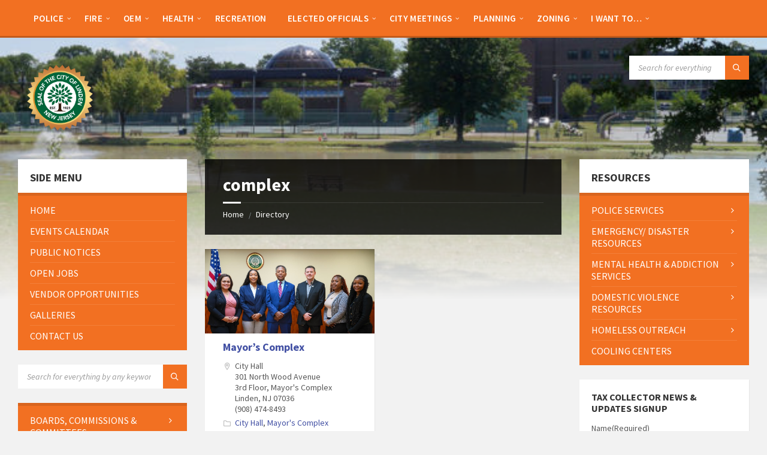

--- FILE ---
content_type: text/html; charset=UTF-8
request_url: https://linden-nj.gov/directory-tag/complex/
body_size: 36533
content:
<!DOCTYPE html>
<html lang="en-US">
<head>
    <meta http-equiv="Content-Type" content="text/html; charset=UTF-8">
<script type="text/javascript">
/* <![CDATA[ */
var gform;gform||(document.addEventListener("gform_main_scripts_loaded",function(){gform.scriptsLoaded=!0}),document.addEventListener("gform/theme/scripts_loaded",function(){gform.themeScriptsLoaded=!0}),window.addEventListener("DOMContentLoaded",function(){gform.domLoaded=!0}),gform={domLoaded:!1,scriptsLoaded:!1,themeScriptsLoaded:!1,isFormEditor:()=>"function"==typeof InitializeEditor,callIfLoaded:function(o){return!(!gform.domLoaded||!gform.scriptsLoaded||!gform.themeScriptsLoaded&&!gform.isFormEditor()||(gform.isFormEditor()&&console.warn("The use of gform.initializeOnLoaded() is deprecated in the form editor context and will be removed in Gravity Forms 3.1."),o(),0))},initializeOnLoaded:function(o){gform.callIfLoaded(o)||(document.addEventListener("gform_main_scripts_loaded",()=>{gform.scriptsLoaded=!0,gform.callIfLoaded(o)}),document.addEventListener("gform/theme/scripts_loaded",()=>{gform.themeScriptsLoaded=!0,gform.callIfLoaded(o)}),window.addEventListener("DOMContentLoaded",()=>{gform.domLoaded=!0,gform.callIfLoaded(o)}))},hooks:{action:{},filter:{}},addAction:function(o,r,e,t){gform.addHook("action",o,r,e,t)},addFilter:function(o,r,e,t){gform.addHook("filter",o,r,e,t)},doAction:function(o){gform.doHook("action",o,arguments)},applyFilters:function(o){return gform.doHook("filter",o,arguments)},removeAction:function(o,r){gform.removeHook("action",o,r)},removeFilter:function(o,r,e){gform.removeHook("filter",o,r,e)},addHook:function(o,r,e,t,n){null==gform.hooks[o][r]&&(gform.hooks[o][r]=[]);var d=gform.hooks[o][r];null==n&&(n=r+"_"+d.length),gform.hooks[o][r].push({tag:n,callable:e,priority:t=null==t?10:t})},doHook:function(r,o,e){var t;if(e=Array.prototype.slice.call(e,1),null!=gform.hooks[r][o]&&((o=gform.hooks[r][o]).sort(function(o,r){return o.priority-r.priority}),o.forEach(function(o){"function"!=typeof(t=o.callable)&&(t=window[t]),"action"==r?t.apply(null,e):e[0]=t.apply(null,e)})),"filter"==r)return e[0]},removeHook:function(o,r,t,n){var e;null!=gform.hooks[o][r]&&(e=(e=gform.hooks[o][r]).filter(function(o,r,e){return!!(null!=n&&n!=o.tag||null!=t&&t!=o.priority)}),gform.hooks[o][r]=e)}});
/* ]]> */
</script>

    <meta name="viewport" content="width=device-width, initial-scale=1.0">
    <link rel="pingback" href="https://linden-nj.gov/xmlrpc.php">
    <title>complex &#8211; City of Linden</title>
<meta name='robots' content='max-image-preview:large' />
<link rel='dns-prefetch' href='//www.googletagmanager.com' />
<link rel='dns-prefetch' href='//fonts.googleapis.com' />
<link rel="alternate" type="application/rss+xml" title="City of Linden &raquo; Feed" href="https://linden-nj.gov/feed/" />
<link rel="alternate" type="application/rss+xml" title="City of Linden &raquo; Comments Feed" href="https://linden-nj.gov/comments/feed/" />
<link rel="alternate" type="application/rss+xml" title="City of Linden &raquo; complex Listing Tag Feed" href="https://linden-nj.gov/directory-tag/complex/feed/" />
<style id='wp-img-auto-sizes-contain-inline-css' type='text/css'>
img:is([sizes=auto i],[sizes^="auto," i]){contain-intrinsic-size:3000px 1500px}
/*# sourceURL=wp-img-auto-sizes-contain-inline-css */
</style>
<link rel='stylesheet' id='embedpress-css-css' href='https://linden-nj.gov/wp-content/plugins/embedpress/assets/css/embedpress.css?ver=1767881319' type='text/css' media='all' />
<link rel='stylesheet' id='embedpress-blocks-style-css' href='https://linden-nj.gov/wp-content/plugins/embedpress/assets/css/blocks.build.css?ver=1767881319' type='text/css' media='all' />
<link rel='stylesheet' id='embedpress-lazy-load-css-css' href='https://linden-nj.gov/wp-content/plugins/embedpress/assets/css/lazy-load.css?ver=1767881319' type='text/css' media='all' />
<style id='wp-emoji-styles-inline-css' type='text/css'>

	img.wp-smiley, img.emoji {
		display: inline !important;
		border: none !important;
		box-shadow: none !important;
		height: 1em !important;
		width: 1em !important;
		margin: 0 0.07em !important;
		vertical-align: -0.1em !important;
		background: none !important;
		padding: 0 !important;
	}
/*# sourceURL=wp-emoji-styles-inline-css */
</style>
<style id='wp-block-library-inline-css' type='text/css'>
:root{--wp-block-synced-color:#7a00df;--wp-block-synced-color--rgb:122,0,223;--wp-bound-block-color:var(--wp-block-synced-color);--wp-editor-canvas-background:#ddd;--wp-admin-theme-color:#007cba;--wp-admin-theme-color--rgb:0,124,186;--wp-admin-theme-color-darker-10:#006ba1;--wp-admin-theme-color-darker-10--rgb:0,107,160.5;--wp-admin-theme-color-darker-20:#005a87;--wp-admin-theme-color-darker-20--rgb:0,90,135;--wp-admin-border-width-focus:2px}@media (min-resolution:192dpi){:root{--wp-admin-border-width-focus:1.5px}}.wp-element-button{cursor:pointer}:root .has-very-light-gray-background-color{background-color:#eee}:root .has-very-dark-gray-background-color{background-color:#313131}:root .has-very-light-gray-color{color:#eee}:root .has-very-dark-gray-color{color:#313131}:root .has-vivid-green-cyan-to-vivid-cyan-blue-gradient-background{background:linear-gradient(135deg,#00d084,#0693e3)}:root .has-purple-crush-gradient-background{background:linear-gradient(135deg,#34e2e4,#4721fb 50%,#ab1dfe)}:root .has-hazy-dawn-gradient-background{background:linear-gradient(135deg,#faaca8,#dad0ec)}:root .has-subdued-olive-gradient-background{background:linear-gradient(135deg,#fafae1,#67a671)}:root .has-atomic-cream-gradient-background{background:linear-gradient(135deg,#fdd79a,#004a59)}:root .has-nightshade-gradient-background{background:linear-gradient(135deg,#330968,#31cdcf)}:root .has-midnight-gradient-background{background:linear-gradient(135deg,#020381,#2874fc)}:root{--wp--preset--font-size--normal:16px;--wp--preset--font-size--huge:42px}.has-regular-font-size{font-size:1em}.has-larger-font-size{font-size:2.625em}.has-normal-font-size{font-size:var(--wp--preset--font-size--normal)}.has-huge-font-size{font-size:var(--wp--preset--font-size--huge)}.has-text-align-center{text-align:center}.has-text-align-left{text-align:left}.has-text-align-right{text-align:right}.has-fit-text{white-space:nowrap!important}#end-resizable-editor-section{display:none}.aligncenter{clear:both}.items-justified-left{justify-content:flex-start}.items-justified-center{justify-content:center}.items-justified-right{justify-content:flex-end}.items-justified-space-between{justify-content:space-between}.screen-reader-text{border:0;clip-path:inset(50%);height:1px;margin:-1px;overflow:hidden;padding:0;position:absolute;width:1px;word-wrap:normal!important}.screen-reader-text:focus{background-color:#ddd;clip-path:none;color:#444;display:block;font-size:1em;height:auto;left:5px;line-height:normal;padding:15px 23px 14px;text-decoration:none;top:5px;width:auto;z-index:100000}html :where(.has-border-color){border-style:solid}html :where([style*=border-top-color]){border-top-style:solid}html :where([style*=border-right-color]){border-right-style:solid}html :where([style*=border-bottom-color]){border-bottom-style:solid}html :where([style*=border-left-color]){border-left-style:solid}html :where([style*=border-width]){border-style:solid}html :where([style*=border-top-width]){border-top-style:solid}html :where([style*=border-right-width]){border-right-style:solid}html :where([style*=border-bottom-width]){border-bottom-style:solid}html :where([style*=border-left-width]){border-left-style:solid}html :where(img[class*=wp-image-]){height:auto;max-width:100%}:where(figure){margin:0 0 1em}html :where(.is-position-sticky){--wp-admin--admin-bar--position-offset:var(--wp-admin--admin-bar--height,0px)}@media screen and (max-width:600px){html :where(.is-position-sticky){--wp-admin--admin-bar--position-offset:0px}}

/*# sourceURL=wp-block-library-inline-css */
</style><style id='global-styles-inline-css' type='text/css'>
:root{--wp--preset--aspect-ratio--square: 1;--wp--preset--aspect-ratio--4-3: 4/3;--wp--preset--aspect-ratio--3-4: 3/4;--wp--preset--aspect-ratio--3-2: 3/2;--wp--preset--aspect-ratio--2-3: 2/3;--wp--preset--aspect-ratio--16-9: 16/9;--wp--preset--aspect-ratio--9-16: 9/16;--wp--preset--color--black: #000000;--wp--preset--color--cyan-bluish-gray: #abb8c3;--wp--preset--color--white: #ffffff;--wp--preset--color--pale-pink: #f78da7;--wp--preset--color--vivid-red: #cf2e2e;--wp--preset--color--luminous-vivid-orange: #ff6900;--wp--preset--color--luminous-vivid-amber: #fcb900;--wp--preset--color--light-green-cyan: #7bdcb5;--wp--preset--color--vivid-green-cyan: #00d084;--wp--preset--color--pale-cyan-blue: #8ed1fc;--wp--preset--color--vivid-cyan-blue: #0693e3;--wp--preset--color--vivid-purple: #9b51e0;--wp--preset--gradient--vivid-cyan-blue-to-vivid-purple: linear-gradient(135deg,rgb(6,147,227) 0%,rgb(155,81,224) 100%);--wp--preset--gradient--light-green-cyan-to-vivid-green-cyan: linear-gradient(135deg,rgb(122,220,180) 0%,rgb(0,208,130) 100%);--wp--preset--gradient--luminous-vivid-amber-to-luminous-vivid-orange: linear-gradient(135deg,rgb(252,185,0) 0%,rgb(255,105,0) 100%);--wp--preset--gradient--luminous-vivid-orange-to-vivid-red: linear-gradient(135deg,rgb(255,105,0) 0%,rgb(207,46,46) 100%);--wp--preset--gradient--very-light-gray-to-cyan-bluish-gray: linear-gradient(135deg,rgb(238,238,238) 0%,rgb(169,184,195) 100%);--wp--preset--gradient--cool-to-warm-spectrum: linear-gradient(135deg,rgb(74,234,220) 0%,rgb(151,120,209) 20%,rgb(207,42,186) 40%,rgb(238,44,130) 60%,rgb(251,105,98) 80%,rgb(254,248,76) 100%);--wp--preset--gradient--blush-light-purple: linear-gradient(135deg,rgb(255,206,236) 0%,rgb(152,150,240) 100%);--wp--preset--gradient--blush-bordeaux: linear-gradient(135deg,rgb(254,205,165) 0%,rgb(254,45,45) 50%,rgb(107,0,62) 100%);--wp--preset--gradient--luminous-dusk: linear-gradient(135deg,rgb(255,203,112) 0%,rgb(199,81,192) 50%,rgb(65,88,208) 100%);--wp--preset--gradient--pale-ocean: linear-gradient(135deg,rgb(255,245,203) 0%,rgb(182,227,212) 50%,rgb(51,167,181) 100%);--wp--preset--gradient--electric-grass: linear-gradient(135deg,rgb(202,248,128) 0%,rgb(113,206,126) 100%);--wp--preset--gradient--midnight: linear-gradient(135deg,rgb(2,3,129) 0%,rgb(40,116,252) 100%);--wp--preset--font-size--small: 13px;--wp--preset--font-size--medium: 20px;--wp--preset--font-size--large: 36px;--wp--preset--font-size--x-large: 42px;--wp--preset--spacing--20: 0.44rem;--wp--preset--spacing--30: 0.67rem;--wp--preset--spacing--40: 1rem;--wp--preset--spacing--50: 1.5rem;--wp--preset--spacing--60: 2.25rem;--wp--preset--spacing--70: 3.38rem;--wp--preset--spacing--80: 5.06rem;--wp--preset--shadow--natural: 6px 6px 9px rgba(0, 0, 0, 0.2);--wp--preset--shadow--deep: 12px 12px 50px rgba(0, 0, 0, 0.4);--wp--preset--shadow--sharp: 6px 6px 0px rgba(0, 0, 0, 0.2);--wp--preset--shadow--outlined: 6px 6px 0px -3px rgb(255, 255, 255), 6px 6px rgb(0, 0, 0);--wp--preset--shadow--crisp: 6px 6px 0px rgb(0, 0, 0);}:where(.is-layout-flex){gap: 0.5em;}:where(.is-layout-grid){gap: 0.5em;}body .is-layout-flex{display: flex;}.is-layout-flex{flex-wrap: wrap;align-items: center;}.is-layout-flex > :is(*, div){margin: 0;}body .is-layout-grid{display: grid;}.is-layout-grid > :is(*, div){margin: 0;}:where(.wp-block-columns.is-layout-flex){gap: 2em;}:where(.wp-block-columns.is-layout-grid){gap: 2em;}:where(.wp-block-post-template.is-layout-flex){gap: 1.25em;}:where(.wp-block-post-template.is-layout-grid){gap: 1.25em;}.has-black-color{color: var(--wp--preset--color--black) !important;}.has-cyan-bluish-gray-color{color: var(--wp--preset--color--cyan-bluish-gray) !important;}.has-white-color{color: var(--wp--preset--color--white) !important;}.has-pale-pink-color{color: var(--wp--preset--color--pale-pink) !important;}.has-vivid-red-color{color: var(--wp--preset--color--vivid-red) !important;}.has-luminous-vivid-orange-color{color: var(--wp--preset--color--luminous-vivid-orange) !important;}.has-luminous-vivid-amber-color{color: var(--wp--preset--color--luminous-vivid-amber) !important;}.has-light-green-cyan-color{color: var(--wp--preset--color--light-green-cyan) !important;}.has-vivid-green-cyan-color{color: var(--wp--preset--color--vivid-green-cyan) !important;}.has-pale-cyan-blue-color{color: var(--wp--preset--color--pale-cyan-blue) !important;}.has-vivid-cyan-blue-color{color: var(--wp--preset--color--vivid-cyan-blue) !important;}.has-vivid-purple-color{color: var(--wp--preset--color--vivid-purple) !important;}.has-black-background-color{background-color: var(--wp--preset--color--black) !important;}.has-cyan-bluish-gray-background-color{background-color: var(--wp--preset--color--cyan-bluish-gray) !important;}.has-white-background-color{background-color: var(--wp--preset--color--white) !important;}.has-pale-pink-background-color{background-color: var(--wp--preset--color--pale-pink) !important;}.has-vivid-red-background-color{background-color: var(--wp--preset--color--vivid-red) !important;}.has-luminous-vivid-orange-background-color{background-color: var(--wp--preset--color--luminous-vivid-orange) !important;}.has-luminous-vivid-amber-background-color{background-color: var(--wp--preset--color--luminous-vivid-amber) !important;}.has-light-green-cyan-background-color{background-color: var(--wp--preset--color--light-green-cyan) !important;}.has-vivid-green-cyan-background-color{background-color: var(--wp--preset--color--vivid-green-cyan) !important;}.has-pale-cyan-blue-background-color{background-color: var(--wp--preset--color--pale-cyan-blue) !important;}.has-vivid-cyan-blue-background-color{background-color: var(--wp--preset--color--vivid-cyan-blue) !important;}.has-vivid-purple-background-color{background-color: var(--wp--preset--color--vivid-purple) !important;}.has-black-border-color{border-color: var(--wp--preset--color--black) !important;}.has-cyan-bluish-gray-border-color{border-color: var(--wp--preset--color--cyan-bluish-gray) !important;}.has-white-border-color{border-color: var(--wp--preset--color--white) !important;}.has-pale-pink-border-color{border-color: var(--wp--preset--color--pale-pink) !important;}.has-vivid-red-border-color{border-color: var(--wp--preset--color--vivid-red) !important;}.has-luminous-vivid-orange-border-color{border-color: var(--wp--preset--color--luminous-vivid-orange) !important;}.has-luminous-vivid-amber-border-color{border-color: var(--wp--preset--color--luminous-vivid-amber) !important;}.has-light-green-cyan-border-color{border-color: var(--wp--preset--color--light-green-cyan) !important;}.has-vivid-green-cyan-border-color{border-color: var(--wp--preset--color--vivid-green-cyan) !important;}.has-pale-cyan-blue-border-color{border-color: var(--wp--preset--color--pale-cyan-blue) !important;}.has-vivid-cyan-blue-border-color{border-color: var(--wp--preset--color--vivid-cyan-blue) !important;}.has-vivid-purple-border-color{border-color: var(--wp--preset--color--vivid-purple) !important;}.has-vivid-cyan-blue-to-vivid-purple-gradient-background{background: var(--wp--preset--gradient--vivid-cyan-blue-to-vivid-purple) !important;}.has-light-green-cyan-to-vivid-green-cyan-gradient-background{background: var(--wp--preset--gradient--light-green-cyan-to-vivid-green-cyan) !important;}.has-luminous-vivid-amber-to-luminous-vivid-orange-gradient-background{background: var(--wp--preset--gradient--luminous-vivid-amber-to-luminous-vivid-orange) !important;}.has-luminous-vivid-orange-to-vivid-red-gradient-background{background: var(--wp--preset--gradient--luminous-vivid-orange-to-vivid-red) !important;}.has-very-light-gray-to-cyan-bluish-gray-gradient-background{background: var(--wp--preset--gradient--very-light-gray-to-cyan-bluish-gray) !important;}.has-cool-to-warm-spectrum-gradient-background{background: var(--wp--preset--gradient--cool-to-warm-spectrum) !important;}.has-blush-light-purple-gradient-background{background: var(--wp--preset--gradient--blush-light-purple) !important;}.has-blush-bordeaux-gradient-background{background: var(--wp--preset--gradient--blush-bordeaux) !important;}.has-luminous-dusk-gradient-background{background: var(--wp--preset--gradient--luminous-dusk) !important;}.has-pale-ocean-gradient-background{background: var(--wp--preset--gradient--pale-ocean) !important;}.has-electric-grass-gradient-background{background: var(--wp--preset--gradient--electric-grass) !important;}.has-midnight-gradient-background{background: var(--wp--preset--gradient--midnight) !important;}.has-small-font-size{font-size: var(--wp--preset--font-size--small) !important;}.has-medium-font-size{font-size: var(--wp--preset--font-size--medium) !important;}.has-large-font-size{font-size: var(--wp--preset--font-size--large) !important;}.has-x-large-font-size{font-size: var(--wp--preset--font-size--x-large) !important;}
/*# sourceURL=global-styles-inline-css */
</style>

<style id='classic-theme-styles-inline-css' type='text/css'>
/*! This file is auto-generated */
.wp-block-button__link{color:#fff;background-color:#32373c;border-radius:9999px;box-shadow:none;text-decoration:none;padding:calc(.667em + 2px) calc(1.333em + 2px);font-size:1.125em}.wp-block-file__button{background:#32373c;color:#fff;text-decoration:none}
/*# sourceURL=/wp-includes/css/classic-themes.min.css */
</style>
<link rel='stylesheet' id='contact-form-7-css' href='https://linden-nj.gov/wp-content/plugins/contact-form-7/includes/css/styles.css?ver=6.1.4' type='text/css' media='all' />
<link rel='stylesheet' id='lsvr-townpress-main-style-css' href='https://linden-nj.gov/wp-content/themes/townpress-child/style.css?ver=3.8.6' type='text/css' media='all' />
<link rel='stylesheet' id='lsvr-townpress-general-style-css' href='https://linden-nj.gov/wp-content/themes/townpress/assets/css/general.css?ver=3.8.6' type='text/css' media='all' />
<style id='lsvr-townpress-general-style-inline-css' type='text/css'>
body, input, textarea, select, button, #cancel-comment-reply-link, .lsvr_listing-map__infobox { font-family: 'Source Sans Pro', Arial, sans-serif; }
html, body { font-size: 16px; }
.header-logo { max-width: 140px; } .header-logo--front { max-width: 200px; } @media ( max-width: 991px ) { .header-logo { max-width: 140px; } }
/*# sourceURL=lsvr-townpress-general-style-inline-css */
</style>
<link crossorigin="anonymous" rel='stylesheet' id='lsvr-townpress-google-fonts-css' href='//fonts.googleapis.com/css?family=Source+Sans+Pro%3A400%2C400italic%2C600%2C600italic%2C700%2C700italic&#038;ver=6.9' type='text/css' media='all' />
<link rel='stylesheet' id='lsvr-townpress-color-scheme-css' href='https://linden-nj.gov/wp-content/themes/townpress/assets/css/skins/default.css?ver=3.8.6' type='text/css' media='all' />
<style id='lsvr-townpress-color-scheme-inline-css' type='text/css'>
body { color: #565656; }a { color: #414fa3; }abbr { border-color: #565656; }button { color: #565656; }input, select, textarea { color: #565656; }.c-button { border-color: #f27022; background-color: #f27022; }.c-button--outline { color: #f27022; }.c-search-form__button { background-color: #f27022; }.header-navbar { background-color: #f27022; }.header-menu__item--dropdown .header-menu__item .header-menu__item-link { color: #f27022; }.header-map__close { background-color: #f27022; }.header-map-toggle__ico { color: #f27022; }.header-map-toggle--active { background-color: #f27022; }.header-languages__item-link { #565656; }.header-languages__item--active .header-languages__item-link { background-color: #f27022; }.header-login__link { color: #565656; }.header-login__ico { color: #f27022; }.header-login__link--logout { background-color: #f27022; }.header-toolbar-toggle__menu-button { color: #565656; }.header-toolbar-toggle__menu-button--active { background-color: #f27022; }.header-mobile-menu { background-color: #f27022; }.post-password-form input[type="submit"] { background-color: #f27022; }.post-comments__list a.comment-edit-link { color: #f27022; }.comment-form .submit { background-color: #f27022; }.post-pagination__item-link,.post-pagination__number-link { color: #f27022; }.post-pagination__number--active .post-pagination__number-link { background-color: #f27022; }.post-pagination__number-link:hover { color: #f27022; }.navigation.pagination a { color: #f27022; }.navigation.pagination .page-numbers.current { background-color: #f27022; }.navigation.pagination .page-numbers:not( .next ):not( .prev ):not( .dots ):not( .current ):hover { color: #f27022; }.lsvr_listing-map__marker-inner { background-color: #f27022; border-color: #f27022; }.lsvr_listing-map__marker-inner:before { border-top-color: #f27022; }.lsvr_listing-map__infobox-more-link { background-color: #f27022; }.lsvr_listing-post-single .post__contact-item-icon { color: #f27022; }.lsvr_listing-post-single .post__social-link:hover { background-color: #f27022; }.lsvr_event-post-single .post__info-item-icon { color: #f27022; }.lsvr_document-post-archive--default .post__title-link { color: #f27022; }.lsvr_document-post-archive--categorized-attachments .post-tree__item-toggle { color: #f27022; }.lsvr_document-post-archive--categorized-attachments .post-tree__item-icon--folder { color: #f27022; }.lsvr_person-post-page .post__contact-item-icon { color: #f27022; }.lsvr_person-post-page .post__social-link:hover { background-color: #f27022; }.widget__title-icon { color: #f27022; }.lsvr-townpress-menu-widget__nav { background-color: #f27022; }.lsvr_event-list-widget__item-date-month { background-color: #f27022; }.lsvr_event-calendar-widget__nav-btn { color: #f27022; }.lsvr_event-calendar-widget__day-cell { color: #565656; }.lsvr_event-calendar-widget__day--has-events > .lsvr_event-calendar-widget__day-cell:after { background-color: #f27022; }.lsvr_event-calendar-widget__day--current > .lsvr_event-calendar-widget__day-cell { color: #f27022; }.lsvr_event-filter-widget__option--datepicker:after { color: #f27022; }.lsvr_event-filter-widget__submit-button { background-color: #f27022; }.lsvr_person-list-widget__item-title-link { color: #f27022; }.lsvr_person-list-widget__item-social-link:hover { background-color: #f27022; }.lsvr_person-featured-widget__title-link { color: #f27022; }.lsvr_person-featured-widget__social-link:hover { background-color: #f27022; }.widget_display_search .button { background-color: #f27022; }.footer-widgets .widget__title-icon { color: #f27022; }.footer-widgets .lsvr_event-calendar-widget__day--current > .lsvr_event-calendar-widget__day-cell { color: #f27022; }.footer-widgets .lsvr_person-list-widget__item-social-link { background-color: #f27022; }.footer-widgets .lsvr_person-featured-widget__social-link { background-color: #f27022; }.footer-social__link { background-color: #f27022; }.lsvr-townpress-posts__title-icon { color: #f27022; }.lsvr-townpress-post-slider__indicator-inner { background-color: #f27022; }.lsvr-townpress-sitemap__title-icon { color: #f27022; }.lsvr-button { border-color: #f27022; background-color: #f27022; }.lsvr-counter__number { color: #f27022; }.lsvr-cta__button-link { border-color: #f27022; background-color: #f27022; }.lsvr-feature__icon { color: #f27022; }.lsvr-progress-bar__bar-inner { background-color: #f27022; }.lsvr-pricing-table__title { background-color: #f27022; }.lsvr-pricing-table__price-value { color: #f27022; }.lsvr-pricing-table__button-link { border-color: #f27022; background-color: #f27022; }.bbp-submit-wrapper button { border-color: #f27022; background-color: #f27022; }#bbpress-forums .bbp-reply-content #subscription-toggle a { color: #f27022; }#bbpress-forums .bbp-pagination-links .page-numbers.current { background-color: #f27022; }#bbpress-forums #bbp-your-profile fieldset input,#bbpress-forums #bbp-your-profile fieldset textarea { color: #565656; }#bbpress-forums #bbp-your-profile #bbp_user_edit_submit { border-color: #f27022; background-color: #f27022; }.lsvr-datepicker .ui-datepicker-prev,.lsvr-datepicker .ui-datepicker-next { color: #f27022; }.lsvr-datepicker th { color: #f27022; }.lsvr-datepicker td a { color: #565656; }.lsvr-datepicker .ui-state-active { color: #f27022; }.back-to-top__link { background-color: #f27022; }
/*# sourceURL=lsvr-townpress-color-scheme-inline-css */
</style>
<link rel='stylesheet' id='dflip-style-css' href='https://linden-nj.gov/wp-content/plugins/3d-flipbook-dflip-lite/assets/css/dflip.min.css?ver=2.4.20' type='text/css' media='all' />
<link rel='stylesheet' id='lsvr-townpress-child-style-css' href='https://linden-nj.gov/wp-content/themes/townpress-child/style.css?ver=3.1.1' type='text/css' media='all' />
<script type="text/javascript" src="https://linden-nj.gov/wp-includes/js/jquery/jquery.min.js?ver=3.7.1" id="jquery-core-js"></script>
<script type="text/javascript" src="https://linden-nj.gov/wp-includes/js/jquery/jquery-migrate.min.js?ver=3.4.1" id="jquery-migrate-js"></script>
<script type="text/javascript" id="lsvr-events-scripts-js-extra">
/* <![CDATA[ */
var lsvr_events_ajax_var = {"url":"https://linden-nj.gov/wp-admin/admin-ajax.php","nonce":"69a4c469a0"};
//# sourceURL=lsvr-events-scripts-js-extra
/* ]]> */
</script>
<script type="text/javascript" src="https://linden-nj.gov/wp-content/plugins/lsvr-events/assets/js/lsvr-events.min.js?ver=1.9.6" id="lsvr-events-scripts-js"></script>
<script type="text/javascript" id="lsvr-townpress-toolkit-weather-widget-js-extra">
/* <![CDATA[ */
var lsvr_townpress_toolkit_ajax_weather_widget_var = {"url":"https://linden-nj.gov/wp-admin/admin-ajax.php","nonce":"0faee29271"};
//# sourceURL=lsvr-townpress-toolkit-weather-widget-js-extra
/* ]]> */
</script>
<script type="text/javascript" src="https://linden-nj.gov/wp-content/plugins/lsvr-townpress-toolkit/assets/js/lsvr-townpress-toolkit-weather-widget.min.js?ver=1.6.0" id="lsvr-townpress-toolkit-weather-widget-js"></script>
<script type="text/javascript" src="https://linden-nj.gov/wp-content/plugins/sticky-menu-or-anything-on-scroll/assets/js/jq-sticky-anything.min.js?ver=2.1.1" id="stickyAnythingLib-js"></script>

<!-- Google tag (gtag.js) snippet added by Site Kit -->
<!-- Google Analytics snippet added by Site Kit -->
<script type="text/javascript" src="https://www.googletagmanager.com/gtag/js?id=GT-NFB5N7Z" id="google_gtagjs-js" async></script>
<script type="text/javascript" id="google_gtagjs-js-after">
/* <![CDATA[ */
window.dataLayer = window.dataLayer || [];function gtag(){dataLayer.push(arguments);}
gtag("set","linker",{"domains":["linden-nj.gov"]});
gtag("js", new Date());
gtag("set", "developer_id.dZTNiMT", true);
gtag("config", "GT-NFB5N7Z");
 window._googlesitekit = window._googlesitekit || {}; window._googlesitekit.throttledEvents = []; window._googlesitekit.gtagEvent = (name, data) => { var key = JSON.stringify( { name, data } ); if ( !! window._googlesitekit.throttledEvents[ key ] ) { return; } window._googlesitekit.throttledEvents[ key ] = true; setTimeout( () => { delete window._googlesitekit.throttledEvents[ key ]; }, 5 ); gtag( "event", name, { ...data, event_source: "site-kit" } ); }; 
//# sourceURL=google_gtagjs-js-after
/* ]]> */
</script>
<link rel="https://api.w.org/" href="https://linden-nj.gov/wp-json/" /><link rel="alternate" title="JSON" type="application/json" href="https://linden-nj.gov/wp-json/wp/v2/lsvr_listing_tag/847" /><link rel="EditURI" type="application/rsd+xml" title="RSD" href="https://linden-nj.gov/xmlrpc.php?rsd" />
<meta name="generator" content="WordPress 6.9" />
<meta name="generator" content="Site Kit by Google 1.170.0" /><!-- There is no amphtml version available for this URL. --><link rel="icon" href="https://linden-nj.gov/wp-content/uploads/2025/08/cropped-cropped-cropped-city-of-linden-32x32.png" sizes="32x32" />
<link rel="icon" href="https://linden-nj.gov/wp-content/uploads/2025/08/cropped-cropped-cropped-city-of-linden-192x192.png" sizes="192x192" />
<link rel="apple-touch-icon" href="https://linden-nj.gov/wp-content/uploads/2025/08/cropped-cropped-cropped-city-of-linden-180x180.png" />
<meta name="msapplication-TileImage" content="https://linden-nj.gov/wp-content/uploads/2025/08/cropped-cropped-cropped-city-of-linden-270x270.png" />
<link rel='stylesheet' id='gravity_forms_theme_reset-css' href='https://linden-nj.gov/wp-content/plugins/gravityforms/assets/css/dist/gravity-forms-theme-reset.min.css?ver=2.9.26' type='text/css' media='all' />
<link rel='stylesheet' id='gravity_forms_theme_foundation-css' href='https://linden-nj.gov/wp-content/plugins/gravityforms/assets/css/dist/gravity-forms-theme-foundation.min.css?ver=2.9.26' type='text/css' media='all' />
<link rel='stylesheet' id='gravity_forms_theme_framework-css' href='https://linden-nj.gov/wp-content/plugins/gravityforms/assets/css/dist/gravity-forms-theme-framework.min.css?ver=2.9.26' type='text/css' media='all' />
<link rel='stylesheet' id='gravity_forms_orbital_theme-css' href='https://linden-nj.gov/wp-content/plugins/gravityforms/assets/css/dist/gravity-forms-orbital-theme.min.css?ver=2.9.26' type='text/css' media='all' />
</head>

<body class="archive tax-lsvr_listing_tag term-complex term-847 wp-custom-logo wp-theme-townpress wp-child-theme-townpress-child metaslider-plugin lsvr-accessibility">

	
	
	<!-- WRAPPER : begin -->
	<div id="wrapper">

		
		
	<a href="#main" class="accessibility-link accessibility-link--skip-to-content screen-reader-text">Skip to content</a>

			<a href="#sidebar-left" class="accessibility-link accessibility-link--skip-to-left-sidebar screen-reader-text">Skip to left sidebar</a>
	
			<a href="#sidebar-right" class="accessibility-link accessibility-link--skip-to-right-sidebar screen-reader-text">Skip to right sidebar</a>
	
	<a href="#footer" class="accessibility-link accessibility-link--skip-to-footer screen-reader-text">Skip to footer</a>


		
		<!-- HEADER : begin -->
		<header id="header"  class="header--has-navbar">
			<div class="header__inner">

				<div class="header-navbar__placeholder"></div>
				
	<!-- HEADER NAVBAR : begin -->
	<div  class="header-navbar header-navbar--sticky">
		<div class="header-navbar__inner">

			<div class="lsvr-container">

				<!-- HEADER MENU : begin -->
				<nav class="header-menu"

											aria-label="Header Menu"
					>

				    <ul id="menu-header-menu" class="header-menu__list" role="menu">
            
            
        	<li id="header-menu__item-533"
                class="header-menu__item header-menu__item--level-0 menu-item menu-item-type-custom menu-item-object-custom menu-item-has-children header-menu__item--dropdown"
                role="presentation">

                <a href="https://linden-nj.gov/directory/police/"
                    id="header-menu__item-link-533"
                	class="header-menu__item-link header-menu__item-link--level-0"
                    role="menuitem"

                    
                        aria-owns="header-menu__submenu-533"
                        aria-controls="header-menu__submenu-533"
                        aria-haspopup="true"
                        aria-expanded="false"

                    
                                    	>

                    
                    <span class="header-menu__item-link-label">
                        Police                    </span>

                </a>

            
        	<ul id="header-menu__submenu-533"
                class="header-menu__submenu sub-menu header-menu__submenu--level-0"
                aria-labelledby="header-menu__item-link-533"
                aria-expanded="false"
                role="menu">

            
            
            
        	<li id="header-menu__item-534"
                class="header-menu__item header-menu__item--level-1 menu-item menu-item-type-custom menu-item-object-custom"
                role="presentation">

                <a href="https://linden-nj.gov/directory/police/"
                    id="header-menu__item-link-534"
                	class="header-menu__item-link header-menu__item-link--level-1"
                    role="menuitem"

                    
                                    	>

                    
                    <span class="header-menu__item-link-label">
                        Department Homepage                    </span>

                </a>

            
            </li>

            
            
            
        	<li id="header-menu__item-535"
                class="header-menu__item header-menu__item--level-1 menu-item menu-item-type-custom menu-item-object-custom"
                role="presentation">

                <a href="https://linden-nj.gov/joinlpd/"
                    id="header-menu__item-link-535"
                	class="header-menu__item-link header-menu__item-link--level-1"
                    role="menuitem"

                    
                                    	>

                    
                    <span class="header-menu__item-link-label">
                        Join LPD                    </span>

                </a>

            
            </li>

            
            
            
        	<li id="header-menu__item-36583"
                class="header-menu__item header-menu__item--level-1 menu-item menu-item-type-custom menu-item-object-custom"
                role="presentation">

                <a href="https://linden-nj.gov/documents/virtual-block-watch-registration-form/"
                    id="header-menu__item-link-36583"
                	class="header-menu__item-link header-menu__item-link--level-1"
                    role="menuitem"

                    
                                    	>

                    
                    <span class="header-menu__item-link-label">
                        Virtual Block Watch Registry                    </span>

                </a>

            
            </li>

            
            
            
        	<li id="header-menu__item-536"
                class="header-menu__item header-menu__item--level-1 menu-item menu-item-type-custom menu-item-object-custom"
                role="presentation">

                <a href="https://linden-nj.gov/notices/public-notice-regarding-the-use-of-body-worn-cameras-by-the-linden-police-department/"
                    id="header-menu__item-link-536"
                	class="header-menu__item-link header-menu__item-link--level-1"
                    role="menuitem"

                    
                                    	>

                    
                    <span class="header-menu__item-link-label">
                        Body Worn Camera Public Notice                    </span>

                </a>

            
            </li>

            
            
            
        	<li id="header-menu__item-537"
                class="header-menu__item header-menu__item--level-1 menu-item menu-item-type-custom menu-item-object-custom"
                role="presentation">

                <a href="https://linden-nj.gov/police-department-contact-directory/"
                    id="header-menu__item-link-537"
                	class="header-menu__item-link header-menu__item-link--level-1"
                    role="menuitem"

                    
                                    	>

                    
                    <span class="header-menu__item-link-label">
                        Contact Directory                    </span>

                </a>

            
            </li>

            
            
            
        	<li id="header-menu__item-538"
                class="header-menu__item header-menu__item--level-1 menu-item menu-item-type-custom menu-item-object-custom"
                role="presentation">

                <a href="https://linden-nj.gov/document-category/police/"
                    id="header-menu__item-link-538"
                	class="header-menu__item-link header-menu__item-link--level-1"
                    role="menuitem"

                    
                                    	>

                    
                    <span class="header-menu__item-link-label">
                        Reports, Applications &#038; Forms                    </span>

                </a>

            
            </li>

            
            
            
        	<li id="header-menu__item-539"
                class="header-menu__item header-menu__item--level-1 menu-item menu-item-type-custom menu-item-object-custom"
                role="presentation">

                <a href="https://main.govpilot.com/web/public/26d46429-478_No-Parking-Sign-Request-Linden?uid=6947&#038;ust=NJ&#038;pu=1&#038;id=1"
                    id="header-menu__item-link-539"
                	class="header-menu__item-link header-menu__item-link--level-1"
                    role="menuitem"

                    
                                    	>

                    
                    <span class="header-menu__item-link-label">
                        No Parking Sign Request                    </span>

                </a>

            
            </li>

            
            
            
        	<li id="header-menu__item-540"
                class="header-menu__item header-menu__item--level-1 menu-item menu-item-type-custom menu-item-object-custom"
                role="presentation">

                <a href="https://local.nixle.com/linden-police-department-nj/"
                    id="header-menu__item-link-540"
                	class="header-menu__item-link header-menu__item-link--level-1"
                    role="menuitem"

                    
                                    	>

                    
                    <span class="header-menu__item-link-label">
                        Linden PD Nixle Alerts                    </span>

                </a>

            
            </li>

            
            
            
        	<li id="header-menu__item-541"
                class="header-menu__item header-menu__item--level-1 menu-item menu-item-type-custom menu-item-object-custom"
                role="presentation">

                <a href="https://linden-nj.gov/gallery-category/safety/"
                    id="header-menu__item-link-541"
                	class="header-menu__item-link header-menu__item-link--level-1"
                    role="menuitem"

                    
                                    	>

                    
                    <span class="header-menu__item-link-label">
                        Photo Galleries                    </span>

                </a>

            
            </li>

            
            
            
        	<li id="header-menu__item-542"
                class="header-menu__item header-menu__item--level-1 menu-item menu-item-type-custom menu-item-object-custom"
                role="presentation">

                <a href="https://linden-nj.gov/linden-police-department-youth-police-academy/"
                    id="header-menu__item-link-542"
                	class="header-menu__item-link header-menu__item-link--level-1"
                    role="menuitem"

                    
                                    	>

                    
                    <span class="header-menu__item-link-label">
                        Linden Youth Police Academy                    </span>

                </a>

            
            </li>

            
            
            
        	<li id="header-menu__item-543"
                class="header-menu__item header-menu__item--level-1 menu-item menu-item-type-custom menu-item-object-custom"
                role="presentation">

                <a href="https://linden-nj.gov/firearms-application-process-requirements/"
                    id="header-menu__item-link-543"
                	class="header-menu__item-link header-menu__item-link--level-1"
                    role="menuitem"

                    
                                    	>

                    
                    <span class="header-menu__item-link-label">
                        Firearms                    </span>

                </a>

            
            </li>

            
        	</ul>

            
            </li>

            
            
            
        	<li id="header-menu__item-544"
                class="header-menu__item header-menu__item--level-0 menu-item menu-item-type-custom menu-item-object-custom menu-item-has-children header-menu__item--dropdown"
                role="presentation">

                <a href="https://linden-nj.gov/directory/fire/"
                    id="header-menu__item-link-544"
                	class="header-menu__item-link header-menu__item-link--level-0"
                    role="menuitem"

                    
                        aria-owns="header-menu__submenu-544"
                        aria-controls="header-menu__submenu-544"
                        aria-haspopup="true"
                        aria-expanded="false"

                    
                                    	>

                    
                    <span class="header-menu__item-link-label">
                        Fire                    </span>

                </a>

            
        	<ul id="header-menu__submenu-544"
                class="header-menu__submenu sub-menu header-menu__submenu--level-0"
                aria-labelledby="header-menu__item-link-544"
                aria-expanded="false"
                role="menu">

            
            
            
        	<li id="header-menu__item-545"
                class="header-menu__item header-menu__item--level-1 menu-item menu-item-type-custom menu-item-object-custom"
                role="presentation">

                <a href="https://linden-nj.gov/directory/fire/"
                    id="header-menu__item-link-545"
                	class="header-menu__item-link header-menu__item-link--level-1"
                    role="menuitem"

                    
                                    	>

                    
                    <span class="header-menu__item-link-label">
                        Department Homepage                    </span>

                </a>

            
            </li>

            
            
            
        	<li id="header-menu__item-546"
                class="header-menu__item header-menu__item--level-1 menu-item menu-item-type-custom menu-item-object-custom"
                role="presentation">

                <a href="https://linden-nj.gov/people/william-m-hasko-jr/"
                    id="header-menu__item-link-546"
                	class="header-menu__item-link header-menu__item-link--level-1"
                    role="menuitem"

                    
                                    	>

                    
                    <span class="header-menu__item-link-label">
                        Chief Hasko                    </span>

                </a>

            
            </li>

            
            
            
        	<li id="header-menu__item-547"
                class="header-menu__item header-menu__item--level-1 menu-item menu-item-type-custom menu-item-object-custom"
                role="presentation">

                <a href="https://linden-nj.gov/directory/fire-prevention/"
                    id="header-menu__item-link-547"
                	class="header-menu__item-link header-menu__item-link--level-1"
                    role="menuitem"

                    
                                    	>

                    
                    <span class="header-menu__item-link-label">
                        Fire Prevention                    </span>

                </a>

            
            </li>

            
            
            
        	<li id="header-menu__item-548"
                class="header-menu__item header-menu__item--level-1 menu-item menu-item-type-custom menu-item-object-custom"
                role="presentation">

                <a href="https://linden-nj.gov/category/fire-department/"
                    id="header-menu__item-link-548"
                	class="header-menu__item-link header-menu__item-link--level-1"
                    role="menuitem"

                    
                                    	>

                    
                    <span class="header-menu__item-link-label">
                        Latest News &#038; Posts                    </span>

                </a>

            
            </li>

            
            
            
        	<li id="header-menu__item-549"
                class="header-menu__item header-menu__item--level-1 menu-item menu-item-type-custom menu-item-object-custom"
                role="presentation">

                <a href="https://linden-nj.gov/document-category/fire-prevention/"
                    id="header-menu__item-link-549"
                	class="header-menu__item-link header-menu__item-link--level-1"
                    role="menuitem"

                    
                                    	>

                    
                    <span class="header-menu__item-link-label">
                        Forms &#038; Applications                    </span>

                </a>

            
            </li>

            
            
            
        	<li id="header-menu__item-36584"
                class="header-menu__item header-menu__item--level-1 menu-item menu-item-type-custom menu-item-object-custom"
                role="presentation">

                <a href="https://linden-nj.gov/linden-fire-department-to-host-annual-junior-fire-academy-2/"
                    id="header-menu__item-link-36584"
                	class="header-menu__item-link header-menu__item-link--level-1"
                    role="menuitem"

                    
                                    	>

                    
                    <span class="header-menu__item-link-label">
                        Junior Fire Academy                    </span>

                </a>

            
            </li>

            
            
            
        	<li id="header-menu__item-550"
                class="header-menu__item header-menu__item--level-1 menu-item menu-item-type-custom menu-item-object-custom"
                role="presentation">

                <a href="https://www.youtube.com/watch?v=aXV30kGSAQI&#038;t=2s"
                    id="header-menu__item-link-550"
                	class="header-menu__item-link header-menu__item-link--level-1"
                    role="menuitem"

                    
                                    	>

                    
                    <span class="header-menu__item-link-label">
                        Junior Fire Department Video                    </span>

                </a>

            
            </li>

            
        	</ul>

            
            </li>

            
            
            
        	<li id="header-menu__item-551"
                class="header-menu__item header-menu__item--level-0 menu-item menu-item-type-custom menu-item-object-custom menu-item-has-children header-menu__item--dropdown"
                role="presentation">

                <a href="https://linden-nj.gov/directory/office-of-emergency-management/"
                    id="header-menu__item-link-551"
                	class="header-menu__item-link header-menu__item-link--level-0"
                    role="menuitem"

                    
                        aria-owns="header-menu__submenu-551"
                        aria-controls="header-menu__submenu-551"
                        aria-haspopup="true"
                        aria-expanded="false"

                    
                                    	>

                    
                    <span class="header-menu__item-link-label">
                        OEM                    </span>

                </a>

            
        	<ul id="header-menu__submenu-551"
                class="header-menu__submenu sub-menu header-menu__submenu--level-0"
                aria-labelledby="header-menu__item-link-551"
                aria-expanded="false"
                role="menu">

            
            
            
        	<li id="header-menu__item-552"
                class="header-menu__item header-menu__item--level-1 menu-item menu-item-type-custom menu-item-object-custom"
                role="presentation">

                <a href="https://linden-nj.gov/directory/office-of-emergency-management/"
                    id="header-menu__item-link-552"
                	class="header-menu__item-link header-menu__item-link--level-1"
                    role="menuitem"

                    
                                    	>

                    
                    <span class="header-menu__item-link-label">
                        Department Homepage                    </span>

                </a>

            
            </li>

            
            
            
        	<li id="header-menu__item-553"
                class="header-menu__item header-menu__item--level-1 menu-item menu-item-type-custom menu-item-object-custom"
                role="presentation">

                <a href="https://linden-nj.gov/person-category/OEM/"
                    id="header-menu__item-link-553"
                	class="header-menu__item-link header-menu__item-link--level-1"
                    role="menuitem"

                    
                                    	>

                    
                    <span class="header-menu__item-link-label">
                        OEM Directory                    </span>

                </a>

            
            </li>

            
        	</ul>

            
            </li>

            
            
            
        	<li id="header-menu__item-554"
                class="header-menu__item header-menu__item--level-0 menu-item menu-item-type-custom menu-item-object-custom menu-item-has-children header-menu__item--dropdown"
                role="presentation">

                <a href="https://linden-nj.gov/directory/health-department/"
                    id="header-menu__item-link-554"
                	class="header-menu__item-link header-menu__item-link--level-0"
                    role="menuitem"

                    
                        aria-owns="header-menu__submenu-554"
                        aria-controls="header-menu__submenu-554"
                        aria-haspopup="true"
                        aria-expanded="false"

                    
                                    	>

                    
                    <span class="header-menu__item-link-label">
                        Health                    </span>

                </a>

            
        	<ul id="header-menu__submenu-554"
                class="header-menu__submenu sub-menu header-menu__submenu--level-0"
                aria-labelledby="header-menu__item-link-554"
                aria-expanded="false"
                role="menu">

            
            
            
        	<li id="header-menu__item-555"
                class="header-menu__item header-menu__item--level-1 menu-item menu-item-type-custom menu-item-object-custom"
                role="presentation">

                <a href="https://linden-nj.gov/directory/health-department/"
                    id="header-menu__item-link-555"
                	class="header-menu__item-link header-menu__item-link--level-1"
                    role="menuitem"

                    
                                    	>

                    
                    <span class="header-menu__item-link-label">
                        Department Homepage                    </span>

                </a>

            
            </li>

            
            
            
        	<li id="header-menu__item-556"
                class="header-menu__item header-menu__item--level-1 menu-item menu-item-type-custom menu-item-object-custom"
                role="presentation">

                <a href="https://linden-nj.gov/document-category/health/"
                    id="header-menu__item-link-556"
                	class="header-menu__item-link header-menu__item-link--level-1"
                    role="menuitem"

                    
                                    	>

                    
                    <span class="header-menu__item-link-label">
                        Reports, Forms &#038; Applications                    </span>

                </a>

            
            </li>

            
            
            
        	<li id="header-menu__item-557"
                class="header-menu__item header-menu__item--level-1 menu-item menu-item-type-custom menu-item-object-custom"
                role="presentation">

                <a href="https://main.govpilot.com/web/public/6c8556b5-0d4_Report-a-Concern-Linden?uid=6947&#038;ust=NJ&#038;pu=1&#038;id=0"
                    id="header-menu__item-link-557"
                	class="header-menu__item-link header-menu__item-link--level-1"
                    role="menuitem"

                    
                                    	>

                    
                    <span class="header-menu__item-link-label">
                        Report a Concern                    </span>

                </a>

            
            </li>

            
            
            
        	<li id="header-menu__item-558"
                class="header-menu__item header-menu__item--level-1 menu-item menu-item-type-custom menu-item-object-custom"
                role="presentation">

                <a href="https://linden-nj.gov/documents/continued-certificate-of-occupancy-application/"
                    id="header-menu__item-link-558"
                	class="header-menu__item-link header-menu__item-link--level-1"
                    role="menuitem"

                    
                                    	>

                    
                    <span class="header-menu__item-link-label">
                        CO Applications                    </span>

                </a>

            
            </li>

            
            
            
        	<li id="header-menu__item-559"
                class="header-menu__item header-menu__item--level-1 menu-item menu-item-type-custom menu-item-object-custom"
                role="presentation">

                <a href="https://linden-nj.gov/directory/animal-control/"
                    id="header-menu__item-link-559"
                	class="header-menu__item-link header-menu__item-link--level-1"
                    role="menuitem"

                    
                                    	>

                    
                    <span class="header-menu__item-link-label">
                        Animal Control                    </span>

                </a>

            
            </li>

            
            
            
        	<li id="header-menu__item-560"
                class="header-menu__item header-menu__item--level-1 menu-item menu-item-type-custom menu-item-object-custom"
                role="presentation">

                <a href="https://linden-nj.gov/person-category/health/"
                    id="header-menu__item-link-560"
                	class="header-menu__item-link header-menu__item-link--level-1"
                    role="menuitem"

                    
                                    	>

                    
                    <span class="header-menu__item-link-label">
                        Staff Directory                    </span>

                </a>

            
            </li>

            
            
            
        	<li id="header-menu__item-561"
                class="header-menu__item header-menu__item--level-1 menu-item menu-item-type-custom menu-item-object-custom"
                role="presentation">

                <a href="https://linden-nj.gov/events/board-of-health-regular-meeting-6/"
                    id="header-menu__item-link-561"
                	class="header-menu__item-link header-menu__item-link--level-1"
                    role="menuitem"

                    
                                    	>

                    
                    <span class="header-menu__item-link-label">
                        Next Board of Health Meeting                    </span>

                </a>

            
            </li>

            
        	</ul>

            
            </li>

            
            
            
        	<li id="header-menu__item-562"
                class="header-menu__item header-menu__item--level-0 menu-item menu-item-type-custom menu-item-object-custom header-menu__item--dropdown"
                role="presentation">

                <a href="https://linden-nj.gov/parks-recreation"
                    id="header-menu__item-link-562"
                	class="header-menu__item-link header-menu__item-link--level-0"
                    role="menuitem"

                    
                                    	>

                    
                    <span class="header-menu__item-link-label">
                        Recreation                    </span>

                </a>

            
            </li>

            
            
            
        	<li id="header-menu__item-572"
                class="header-menu__item header-menu__item--level-0 menu-item menu-item-type-custom menu-item-object-custom menu-item-has-children header-menu__item--dropdown"
                role="presentation">

                <a href="https://linden-nj.gov/person-category/elected-officials/"
                    id="header-menu__item-link-572"
                	class="header-menu__item-link header-menu__item-link--level-0"
                    role="menuitem"

                    
                        aria-owns="header-menu__submenu-572"
                        aria-controls="header-menu__submenu-572"
                        aria-haspopup="true"
                        aria-expanded="false"

                    
                                    	>

                    
                    <span class="header-menu__item-link-label">
                        Elected Officials                    </span>

                </a>

            
        	<ul id="header-menu__submenu-572"
                class="header-menu__submenu sub-menu header-menu__submenu--level-0"
                aria-labelledby="header-menu__item-link-572"
                aria-expanded="false"
                role="menu">

            
            
            
        	<li id="header-menu__item-573"
                class="header-menu__item header-menu__item--level-1 menu-item menu-item-type-custom menu-item-object-custom"
                role="presentation">

                <a href="https://linden-nj.gov/people/mayor-derek-armstead/"
                    id="header-menu__item-link-573"
                	class="header-menu__item-link header-menu__item-link--level-1"
                    role="menuitem"

                    
                                    	>

                    
                    <span class="header-menu__item-link-label">
                        Mayor Derek Armstead                    </span>

                </a>

            
            </li>

            
            
            
        	<li id="header-menu__item-574"
                class="header-menu__item header-menu__item--level-1 menu-item menu-item-type-custom menu-item-object-custom"
                role="presentation">

                <a href="https://linden-nj.gov/person-category/citycouncil/"
                    id="header-menu__item-link-574"
                	class="header-menu__item-link header-menu__item-link--level-1"
                    role="menuitem"

                    
                                    	>

                    
                    <span class="header-menu__item-link-label">
                        City Council                    </span>

                </a>

            
            </li>

            
        	</ul>

            
            </li>

            
            
            
        	<li id="header-menu__item-575"
                class="header-menu__item header-menu__item--level-0 menu-item menu-item-type-custom menu-item-object-custom menu-item-has-children header-menu__item--dropdown"
                role="presentation">

                <a href="https://linden-nj.gov/event-tag/council/"
                    id="header-menu__item-link-575"
                	class="header-menu__item-link header-menu__item-link--level-0"
                    role="menuitem"

                    
                        aria-owns="header-menu__submenu-575"
                        aria-controls="header-menu__submenu-575"
                        aria-haspopup="true"
                        aria-expanded="false"

                    
                                    	>

                    
                    <span class="header-menu__item-link-label">
                        City Meetings                    </span>

                </a>

            
        	<ul id="header-menu__submenu-575"
                class="header-menu__submenu sub-menu header-menu__submenu--level-0"
                aria-labelledby="header-menu__item-link-575"
                aria-expanded="false"
                role="menu">

            
            
            
        	<li id="header-menu__item-576"
                class="header-menu__item header-menu__item--level-1 menu-item menu-item-type-custom menu-item-object-custom"
                role="presentation">

                <a href="https://linden-nj.gov/event-tag/council/"
                    id="header-menu__item-link-576"
                	class="header-menu__item-link header-menu__item-link--level-1"
                    role="menuitem"

                    
                                    	>

                    
                    <span class="header-menu__item-link-label">
                        Council Meetings Calendar                    </span>

                </a>

            
            </li>

            
            
            
        	<li id="header-menu__item-577"
                class="header-menu__item header-menu__item--level-1 menu-item menu-item-type-custom menu-item-object-custom"
                role="presentation">

                <a href="https://linden-nj.gov/events/city-council-caucus-meeting-18/"
                    id="header-menu__item-link-577"
                	class="header-menu__item-link header-menu__item-link--level-1"
                    role="menuitem"

                    
                                    	>

                    
                    <span class="header-menu__item-link-label">
                        Monday City Caucus Meeting @ 6pm                    </span>

                </a>

            
            </li>

            
            
            
        	<li id="header-menu__item-578"
                class="header-menu__item header-menu__item--level-1 menu-item menu-item-type-custom menu-item-object-custom"
                role="presentation">

                <a href="https://linden-nj.gov/events/city-council-conference-meeting-20/"
                    id="header-menu__item-link-578"
                	class="header-menu__item-link header-menu__item-link--level-1"
                    role="menuitem"

                    
                                    	>

                    
                    <span class="header-menu__item-link-label">
                        Tuesday City Conference Meeting @ 5pm                    </span>

                </a>

            
            </li>

            
            
            
        	<li id="header-menu__item-579"
                class="header-menu__item header-menu__item--level-1 menu-item menu-item-type-custom menu-item-object-custom"
                role="presentation">

                <a href="https://linden-nj.gov/events/city-council-meeting-21/"
                    id="header-menu__item-link-579"
                	class="header-menu__item-link header-menu__item-link--level-1"
                    role="menuitem"

                    
                                    	>

                    
                    <span class="header-menu__item-link-label">
                        Tuesday Council Meeting @ 7pm                    </span>

                </a>

            
            </li>

            
            
            
        	<li id="header-menu__item-580"
                class="header-menu__item header-menu__item--level-1 menu-item menu-item-type-custom menu-item-object-custom"
                role="presentation">

                <a href="https://linden-nj.gov/documents/city-council-meetings/"
                    id="header-menu__item-link-580"
                	class="header-menu__item-link header-menu__item-link--level-1"
                    role="menuitem"

                    
                                    	>

                    
                    <span class="header-menu__item-link-label">
                        Past Meeting Documents                    </span>

                </a>

            
            </li>

            
            
            
        	<li id="header-menu__item-581"
                class="header-menu__item header-menu__item--level-1 menu-item menu-item-type-custom menu-item-object-custom"
                role="presentation">

                <a href="https://www.youtube.com/channel/UCdAE6Bg2UXFj6PnbU7CPUXQ"
                    id="header-menu__item-link-581"
                	class="header-menu__item-link header-menu__item-link--level-1"
                    role="menuitem"

                    
                                    	>

                    
                    <span class="header-menu__item-link-label">
                        Watch Past Council Meetings                    </span>

                </a>

            
            </li>

            
        	</ul>

            
            </li>

            
            
            
        	<li id="header-menu__item-583"
                class="header-menu__item header-menu__item--level-0 menu-item menu-item-type-custom menu-item-object-custom menu-item-has-children header-menu__item--dropdown"
                role="presentation">

                <a href="https://linden-nj.gov/directory/planning-board/"
                    id="header-menu__item-link-583"
                	class="header-menu__item-link header-menu__item-link--level-0"
                    role="menuitem"

                    
                        aria-owns="header-menu__submenu-583"
                        aria-controls="header-menu__submenu-583"
                        aria-haspopup="true"
                        aria-expanded="false"

                    
                                    	>

                    
                    <span class="header-menu__item-link-label">
                        Planning                    </span>

                </a>

            
        	<ul id="header-menu__submenu-583"
                class="header-menu__submenu sub-menu header-menu__submenu--level-0"
                aria-labelledby="header-menu__item-link-583"
                aria-expanded="false"
                role="menu">

            
            
            
        	<li id="header-menu__item-584"
                class="header-menu__item header-menu__item--level-1 menu-item menu-item-type-custom menu-item-object-custom"
                role="presentation">

                <a href="https://linden-nj.gov/directory/planning-board/"
                    id="header-menu__item-link-584"
                	class="header-menu__item-link header-menu__item-link--level-1"
                    role="menuitem"

                    
                                    	>

                    
                    <span class="header-menu__item-link-label">
                        Home Page                    </span>

                </a>

            
            </li>

            
            
            
        	<li id="header-menu__item-585"
                class="header-menu__item header-menu__item--level-1 menu-item menu-item-type-custom menu-item-object-custom"
                role="presentation">

                <a href="https://drive.google.com/file/d/10Qa0Ns1hrDRiPtQcqt2eilQxPSyURDty/view?usp=drivesdk"
                    id="header-menu__item-link-585"
                	class="header-menu__item-link header-menu__item-link--level-1"
                    role="menuitem"

                    
                                    	>

                    
                    <span class="header-menu__item-link-label">
                        Application Packet                    </span>

                </a>

            
            </li>

            
            
            
        	<li id="header-menu__item-586"
                class="header-menu__item header-menu__item--level-1 menu-item menu-item-type-custom menu-item-object-custom"
                role="presentation">

                <a href="https://linden-nj.gov/events/planning-board-meeting-14/"
                    id="header-menu__item-link-586"
                	class="header-menu__item-link header-menu__item-link--level-1"
                    role="menuitem"

                    
                                    	>

                    
                    <span class="header-menu__item-link-label">
                        Next Meeting                    </span>

                </a>

            
            </li>

            
            
            
        	<li id="header-menu__item-587"
                class="header-menu__item header-menu__item--level-1 menu-item menu-item-type-custom menu-item-object-custom"
                role="presentation">

                <a href="https://linden-nj.gov/event-category/planning-board/"
                    id="header-menu__item-link-587"
                	class="header-menu__item-link header-menu__item-link--level-1"
                    role="menuitem"

                    
                                    	>

                    
                    <span class="header-menu__item-link-label">
                        All Upcoming Planning Board Meetings                    </span>

                </a>

            
            </li>

            
            
            
        	<li id="header-menu__item-588"
                class="header-menu__item header-menu__item--level-1 menu-item menu-item-type-custom menu-item-object-custom"
                role="presentation">

                <a href="https://linden-nj.gov/documents/planning-board-meeting-documents/"
                    id="header-menu__item-link-588"
                	class="header-menu__item-link header-menu__item-link--level-1"
                    role="menuitem"

                    
                                    	>

                    
                    <span class="header-menu__item-link-label">
                        Past Meeting Documents                    </span>

                </a>

            
            </li>

            
            
            
        	<li id="header-menu__item-589"
                class="header-menu__item header-menu__item--level-1 menu-item menu-item-type-custom menu-item-object-custom"
                role="presentation">

                <a href="https://drive.google.com/drive/folders/11Et377v45da8diGdjCs5Igzz_l4lP6GR?usp=sharing"
                    id="header-menu__item-link-589"
                	class="header-menu__item-link header-menu__item-link--level-1"
                    role="menuitem"

                    
                                    	>

                    
                    <span class="header-menu__item-link-label">
                        Approved Resolutions                    </span>

                </a>

            
            </li>

            
            
            
        	<li id="header-menu__item-590"
                class="header-menu__item header-menu__item--level-1 menu-item menu-item-type-custom menu-item-object-custom"
                role="presentation">

                <a href="https://linden-nj.gov/documents/city-of-linden-master-plan/"
                    id="header-menu__item-link-590"
                	class="header-menu__item-link header-menu__item-link--level-1"
                    role="menuitem"

                    
                                    	>

                    
                    <span class="header-menu__item-link-label">
                        Linden Master Plan Documents                    </span>

                </a>

            
            </li>

            
            
            
        	<li id="header-menu__item-591"
                class="header-menu__item header-menu__item--level-1 menu-item menu-item-type-custom menu-item-object-custom"
                role="presentation">

                <a href="https://linden-nj.gov/person-category/planning-board/"
                    id="header-menu__item-link-591"
                	class="header-menu__item-link header-menu__item-link--level-1"
                    role="menuitem"

                    
                                    	>

                    
                    <span class="header-menu__item-link-label">
                        Planning Board Members                    </span>

                </a>

            
            </li>

            
        	</ul>

            
            </li>

            
            
            
        	<li id="header-menu__item-592"
                class="header-menu__item header-menu__item--level-0 menu-item menu-item-type-custom menu-item-object-custom menu-item-has-children header-menu__item--dropdown"
                role="presentation">

                <a href="https://linden-nj.gov/directory/board-of-adjustment/"
                    id="header-menu__item-link-592"
                	class="header-menu__item-link header-menu__item-link--level-0"
                    role="menuitem"

                    
                        aria-owns="header-menu__submenu-592"
                        aria-controls="header-menu__submenu-592"
                        aria-haspopup="true"
                        aria-expanded="false"

                    
                                    	>

                    
                    <span class="header-menu__item-link-label">
                        Zoning                    </span>

                </a>

            
        	<ul id="header-menu__submenu-592"
                class="header-menu__submenu sub-menu header-menu__submenu--level-0"
                aria-labelledby="header-menu__item-link-592"
                aria-expanded="false"
                role="menu">

            
            
            
        	<li id="header-menu__item-593"
                class="header-menu__item header-menu__item--level-1 menu-item menu-item-type-custom menu-item-object-custom"
                role="presentation">

                <a href="https://linden-nj.gov/directory/board-of-adjustment/"
                    id="header-menu__item-link-593"
                	class="header-menu__item-link header-menu__item-link--level-1"
                    role="menuitem"

                    
                                    	>

                    
                    <span class="header-menu__item-link-label">
                        Home Page                    </span>

                </a>

            
            </li>

            
            
            
        	<li id="header-menu__item-594"
                class="header-menu__item header-menu__item--level-1 menu-item menu-item-type-custom menu-item-object-custom"
                role="presentation">

                <a href="https://linden-nj.gov/zoning-app-packet"
                    id="header-menu__item-link-594"
                	class="header-menu__item-link header-menu__item-link--level-1"
                    role="menuitem"

                    
                                    	>

                    
                    <span class="header-menu__item-link-label">
                        Application Packet                    </span>

                </a>

            
            </li>

            
            
            
        	<li id="header-menu__item-595"
                class="header-menu__item header-menu__item--level-1 menu-item menu-item-type-custom menu-item-object-custom"
                role="presentation">

                <a href="https://ecode360.com/34738311"
                    id="header-menu__item-link-595"
                	class="header-menu__item-link header-menu__item-link--level-1"
                    role="menuitem"

                    
                                    	>

                    
                    <span class="header-menu__item-link-label">
                        NJ Zoning Municipal Code                    </span>

                </a>

            
            </li>

            
            
            
        	<li id="header-menu__item-596"
                class="header-menu__item header-menu__item--level-1 menu-item menu-item-type-custom menu-item-object-custom"
                role="presentation">

                <a href="https://linden-nj.gov/wp-content/uploads/2024/05/68-16-attachment-SCHEDULE-OF-USES-2-16-24-1-1.pdf"
                    id="header-menu__item-link-596"
                	class="header-menu__item-link header-menu__item-link--level-1"
                    role="menuitem"

                    
                                    	>

                    
                    <span class="header-menu__item-link-label">
                        Schedule of Limitations                    </span>

                </a>

            
            </li>

            
            
            
        	<li id="header-menu__item-597"
                class="header-menu__item header-menu__item--level-1 menu-item menu-item-type-custom menu-item-object-custom"
                role="presentation">

                <a href="https://ecode360.com/attachment/LI4062/LI4062-031a%20Area%20Yard%20and%20Bulk%20Regs.pdf"
                    id="header-menu__item-link-597"
                	class="header-menu__item-link header-menu__item-link--level-1"
                    role="menuitem"

                    
                                    	>

                    
                    <span class="header-menu__item-link-label">
                        Area, Yard &#038; Bulk Regulations                    </span>

                </a>

            
            </li>

            
            
            
        	<li id="header-menu__item-598"
                class="header-menu__item header-menu__item--level-1 menu-item menu-item-type-custom menu-item-object-custom"
                role="presentation">

                <a href="https://linden-nj.gov/events/zoning-board-of-adjustment-meeting-22/"
                    id="header-menu__item-link-598"
                	class="header-menu__item-link header-menu__item-link--level-1"
                    role="menuitem"

                    
                                    	>

                    
                    <span class="header-menu__item-link-label">
                        Next Meeting                    </span>

                </a>

            
            </li>

            
            
            
        	<li id="header-menu__item-599"
                class="header-menu__item header-menu__item--level-1 menu-item menu-item-type-custom menu-item-object-custom"
                role="presentation">

                <a href="https://linden-nj.gov/event-category/zoning-board-of-adjustment/"
                    id="header-menu__item-link-599"
                	class="header-menu__item-link header-menu__item-link--level-1"
                    role="menuitem"

                    
                                    	>

                    
                    <span class="header-menu__item-link-label">
                        All Upcoming Zoning Board Meetings                    </span>

                </a>

            
            </li>

            
            
            
        	<li id="header-menu__item-600"
                class="header-menu__item header-menu__item--level-1 menu-item menu-item-type-custom menu-item-object-custom"
                role="presentation">

                <a href="https://linden-nj.gov/documents/zoning-board-of-adjustment-meeting-documents/"
                    id="header-menu__item-link-600"
                	class="header-menu__item-link header-menu__item-link--level-1"
                    role="menuitem"

                    
                                    	>

                    
                    <span class="header-menu__item-link-label">
                        Past Meeting Documents                    </span>

                </a>

            
            </li>

            
            
            
        	<li id="header-menu__item-601"
                class="header-menu__item header-menu__item--level-1 menu-item menu-item-type-custom menu-item-object-custom"
                role="presentation">

                <a href="https://linden-nj.gov/person-category/zoning/"
                    id="header-menu__item-link-601"
                	class="header-menu__item-link header-menu__item-link--level-1"
                    role="menuitem"

                    
                                    	>

                    
                    <span class="header-menu__item-link-label">
                        Zoning Board Members                    </span>

                </a>

            
            </li>

            
            
            
        	<li id="header-menu__item-602"
                class="header-menu__item header-menu__item--level-1 menu-item menu-item-type-custom menu-item-object-custom"
                role="presentation">

                <a href="https://drive.google.com/drive/folders/11vml1VRqtDlC4837ykc_MMuegchF4ulf?usp=sharing"
                    id="header-menu__item-link-602"
                	class="header-menu__item-link header-menu__item-link--level-1"
                    role="menuitem"

                    
                                    	>

                    
                    <span class="header-menu__item-link-label">
                        Zoning Maps                    </span>

                </a>

            
            </li>

            
        	</ul>

            
            </li>

            
            
            
        	<li id="header-menu__item-603"
                class="header-menu__item header-menu__item--level-0 menu-item menu-item-type-custom menu-item-object-custom menu-item-home menu-item-has-children header-menu__item--dropdown"
                role="presentation">

                <a href="https://linden-nj.gov"
                    id="header-menu__item-link-603"
                	class="header-menu__item-link header-menu__item-link--level-0"
                    role="menuitem"

                    
                        aria-owns="header-menu__submenu-603"
                        aria-controls="header-menu__submenu-603"
                        aria-haspopup="true"
                        aria-expanded="false"

                    
                                    	>

                    
                    <span class="header-menu__item-link-label">
                        I Want To&#8230;                    </span>

                </a>

            
        	<ul id="header-menu__submenu-603"
                class="header-menu__submenu sub-menu header-menu__submenu--level-0"
                aria-labelledby="header-menu__item-link-603"
                aria-expanded="false"
                role="menu">

            
            
            
        	<li id="header-menu__item-604"
                class="header-menu__item header-menu__item--level-1 menu-item menu-item-type-custom menu-item-object-custom"
                role="presentation">

                <a href="https://wipp.edmundsassoc.com/Wipp/?wippid=2009"
                    id="header-menu__item-link-604"
                	class="header-menu__item-link header-menu__item-link--level-1"
                    role="menuitem"

                    
                                    	>

                    
                    <span class="header-menu__item-link-label">
                        Pay My Taxes Online                    </span>

                </a>

            
            </li>

            
            
            
        	<li id="header-menu__item-605"
                class="header-menu__item header-menu__item--level-1 menu-item menu-item-type-custom menu-item-object-custom"
                role="presentation">

                <a href="https://portalnjmcdirect-cloud.njcourts.gov/prweb/PRServletPublicAuth/wQ2guhy8lqKPggD8pVI7RLYVZ9vxwNMF*/!STANDARD?AppName=NJMC&#038;fromBrowserHistory=true"
                    id="header-menu__item-link-605"
                	class="header-menu__item-link header-menu__item-link--level-1"
                    role="menuitem"

                    
                                    	>

                    
                    <span class="header-menu__item-link-label">
                        Pay My Traffic Ticket Online                    </span>

                </a>

            
            </li>

            
            
            
        	<li id="header-menu__item-36603"
                class="header-menu__item header-menu__item--level-1 menu-item menu-item-type-custom menu-item-object-custom"
                role="presentation">

                <a href="https://linden-nj.gov/documents/rental-property-registration/"
                    id="header-menu__item-link-36603"
                	class="header-menu__item-link header-menu__item-link--level-1"
                    role="menuitem"

                    
                                    	>

                    
                    <span class="header-menu__item-link-label">
                        Register My Rental Property                    </span>

                </a>

            
            </li>

            
            
            
        	<li id="header-menu__item-606"
                class="header-menu__item header-menu__item--level-1 menu-item menu-item-type-custom menu-item-object-custom"
                role="presentation">

                <a href="https://drive.google.com/drive/folders/1cKHVvy9Ub6beM-l2l6SwKeiXTGmPS94r?usp=sharing"
                    id="header-menu__item-link-606"
                	class="header-menu__item-link header-menu__item-link--level-1"
                    role="menuitem"

                    
                                    	>

                    
                    <span class="header-menu__item-link-label">
                        Check Garbage Collection Schedules                    </span>

                </a>

            
            </li>

            
            
            
        	<li id="header-menu__item-607"
                class="header-menu__item header-menu__item--level-1 menu-item menu-item-type-custom menu-item-object-custom"
                role="presentation">

                <a href="https://local.nixle.com/linden-police-department-nj/"
                    id="header-menu__item-link-607"
                	class="header-menu__item-link header-menu__item-link--level-1"
                    role="menuitem"

                    
                                    	>

                    
                    <span class="header-menu__item-link-label">
                        Check Nixle                    </span>

                </a>

            
            </li>

            
            
            
        	<li id="header-menu__item-608"
                class="header-menu__item header-menu__item--level-1 menu-item menu-item-type-custom menu-item-object-custom"
                role="presentation">

                <a href="https://register.communitypass.net/reg/login.cfm?cuBNAv3ClZwtomy3Erh3n%2B7eqBdPXoxk9V2eh8RZkO%2BWj9UZiY3p8g%3D%3D"
                    id="header-menu__item-link-608"
                	class="header-menu__item-link header-menu__item-link--level-1"
                    role="menuitem"

                    
                                    	>

                    
                    <span class="header-menu__item-link-label">
                        Register For A Recreation Program Using Community Pass                    </span>

                </a>

            
            </li>

            
            
            
        	<li id="header-menu__item-609"
                class="header-menu__item header-menu__item--level-1 menu-item menu-item-type-custom menu-item-object-custom"
                role="presentation">

                <a href="https://linden-nj.gov/snow-trouble-ticket/"
                    id="header-menu__item-link-609"
                	class="header-menu__item-link header-menu__item-link--level-1"
                    role="menuitem"

                    
                                    	>

                    
                    <span class="header-menu__item-link-label">
                        Submit a Snow Trouble Ticket                    </span>

                </a>

            
            </li>

            
            
            
        	<li id="header-menu__item-610"
                class="header-menu__item header-menu__item--level-1 menu-item menu-item-type-custom menu-item-object-custom"
                role="presentation">

                <a href="https://linden-nj.gov/documents/open-rfq-rfp-rfi-opportunities-with-the-city-of-linden/"
                    id="header-menu__item-link-610"
                	class="header-menu__item-link header-menu__item-link--level-1"
                    role="menuitem"

                    
                                    	>

                    
                    <span class="header-menu__item-link-label">
                        See Vendor Opportunities                    </span>

                </a>

            
            </li>

            
            
            
        	<li id="header-menu__item-611"
                class="header-menu__item header-menu__item--level-1 menu-item menu-item-type-custom menu-item-object-custom"
                role="presentation">

                <a href="https://linden-nj.gov/documents/open-job-opportunities-with-the-city-of-linden/"
                    id="header-menu__item-link-611"
                	class="header-menu__item-link header-menu__item-link--level-1"
                    role="menuitem"

                    
                                    	>

                    
                    <span class="header-menu__item-link-label">
                        See Job Opportunities                    </span>

                </a>

            
            </li>

            
            
            
        	<li id="header-menu__item-612"
                class="header-menu__item header-menu__item--level-1 menu-item menu-item-type-custom menu-item-object-custom"
                role="presentation">

                <a href="https://linden-nj.gov/notices/"
                    id="header-menu__item-link-612"
                	class="header-menu__item-link header-menu__item-link--level-1"
                    role="menuitem"

                    
                                    	>

                    
                    <span class="header-menu__item-link-label">
                        View Recent Notices                    </span>

                </a>

            
            </li>

            
            
            
        	<li id="header-menu__item-613"
                class="header-menu__item header-menu__item--level-1 menu-item menu-item-type-custom menu-item-object-custom"
                role="presentation">

                <a href="https://linden-nj.gov/notices/recycling-app/"
                    id="header-menu__item-link-613"
                	class="header-menu__item-link header-menu__item-link--level-1"
                    role="menuitem"

                    
                                    	>

                    
                    <span class="header-menu__item-link-label">
                        Get the Recycle Coach App                    </span>

                </a>

            
            </li>

            
            
            
        	<li id="header-menu__item-614"
                class="header-menu__item header-menu__item--level-1 menu-item menu-item-type-custom menu-item-object-custom"
                role="presentation">

                <a href="https://linden-nj.gov/documents/opra-request-form/"
                    id="header-menu__item-link-614"
                	class="header-menu__item-link header-menu__item-link--level-1"
                    role="menuitem"

                    
                                    	>

                    
                    <span class="header-menu__item-link-label">
                        Submit an OPRA Request                    </span>

                </a>

            
            </li>

            
        	</ul>

            
            </li>

            </ul>
				</nav>
				<!-- HEADER MENU : end -->

			</div>

		</div>
	</div>
	<!-- HEADER NAVBAR : end -->


				
				
				
				<!-- HEADER CONTENT : begin -->
				<div class="header__content">
					<div class="lsvr-container">
						<div class="header__content-inner">

							
							
	<!-- HEADER BRANDING : begin -->
	<div  class="header-logo">
		<a href="https://linden-nj.gov/" class="header-logo__link"
			aria-label="Site logo">
			<img src="https://linden-nj.gov/wp-content/uploads/2025/08/cropped-city-of-linden-1.png"
				class="header-logo__image"
				alt="City of Linden">
		</a>
	</div>
	<!-- HEADER BRANDING : end -->


							
							

	<!-- HEADER TOOLBAR TOGGLE : begin -->
<div class="header-toolbar-toggle">

	<button class="header-toolbar-toggle__menu-button" type="button"
		aria-controls="header-mobile-menu"
        aria-haspopup="true"
        aria-expanded="false">
		<span class="header-toolbar-toggle__menu-button-ico header-toolbar-toggle__menu-button-ico--open icon-menu" aria-hidden="true"></span>
		<span class="header-toolbar-toggle__menu-button-ico header-toolbar-toggle__menu-button-ico--close icon-cross" aria-hidden="true"></span>
		<span class="header-toolbar-toggle__menu-button-label">Menu</span>
	</button>

	
</div>
<!-- HEADER TOOLBAR TOGGLE : end -->
	<!-- HEADER TOOLBAR : begin -->
	<div class="header-toolbar">

		
		
		
		
		
		
		
		
	<!-- HEADER MOBILE MENU : begin -->
	<nav id="header-mobile-menu" class="header-mobile-menu"
        data-label-expand-submenu="Expand submenu"
        data-label-collapse-submenu="Collapse submenu"

					aria-label="Smartphone Menu"
		>

	    <ul id="menu-smartphone-menu" class="header-mobile-menu__list" role="menu">
            
        	<li id="header-mobile-menu__item-807"
                class="header-mobile-menu__item header-mobile-menu__item--level-0 menu-item menu-item-type-custom menu-item-object-custom"
                role="presentation">

                <a href="https://local.nixle.com/linden-police-department-nj/"
                    id="header-mobile-menu__item-link-807"
                	class="header-mobile-menu__item-link header-mobile-menu__item-link--level-0"
                    role="menuitem"

                                    	>

                    
                    <span class="header-mobile-menu__item-link-label">
                        Nixle Alerts                    </span>

                </a>

            
            </li>

            
            
        	<li id="header-mobile-menu__item-36549"
                class="header-mobile-menu__item header-mobile-menu__item--level-0 menu-item menu-item-type-post_type menu-item-object-page"
                role="presentation">

                <a href="https://linden-nj.gov/police-department-contact-directory/"
                    id="header-mobile-menu__item-link-36549"
                	class="header-mobile-menu__item-link header-mobile-menu__item-link--level-0"
                    role="menuitem"

                                    	>

                    
                    <span class="header-mobile-menu__item-link-label">
                        Police Department Contact Directory                    </span>

                </a>

            
            </li>

            
            
        	<li id="header-mobile-menu__item-29294"
                class="header-mobile-menu__item header-mobile-menu__item--level-0 menu-item menu-item-type-custom menu-item-object-custom"
                role="presentation">

                <a href="https://register.communitypass.net/reg/login.cfm?cuBNAv3ClZwtomy3Erh3n%2B7eqBdPXoxk9V2eh8RZkO%2BWj9UZiY3p8g%3D%3D"
                    id="header-mobile-menu__item-link-29294"
                	class="header-mobile-menu__item-link header-mobile-menu__item-link--level-0"
                    role="menuitem"

                                    	>

                    
                    <span class="header-mobile-menu__item-link-label">
                        Community Pass Registration                    </span>

                </a>

            
            </li>

            
            
        	<li id="header-mobile-menu__item-29295"
                class="header-mobile-menu__item header-mobile-menu__item--level-0 menu-item menu-item-type-custom menu-item-object-custom"
                role="presentation">

                <a href="https://linden-nj.gov/events/"
                    id="header-mobile-menu__item-link-29295"
                	class="header-mobile-menu__item-link header-mobile-menu__item-link--level-0"
                    role="menuitem"

                                    	>

                    
                    <span class="header-mobile-menu__item-link-label">
                        Events Calendar                    </span>

                </a>

            
            </li>

            
            
        	<li id="header-mobile-menu__item-29296"
                class="header-mobile-menu__item header-mobile-menu__item--level-0 menu-item menu-item-type-custom menu-item-object-custom"
                role="presentation">

                <a href="https://linden-nj.gov/notices/"
                    id="header-mobile-menu__item-link-29296"
                	class="header-mobile-menu__item-link header-mobile-menu__item-link--level-0"
                    role="menuitem"

                                    	>

                    
                    <span class="header-mobile-menu__item-link-label">
                        Latest Notices                    </span>

                </a>

            
            </li>

            
            
        	<li id="header-mobile-menu__item-29297"
                class="header-mobile-menu__item header-mobile-menu__item--level-0 menu-item menu-item-type-custom menu-item-object-custom"
                role="presentation">

                <a href="https://wipp.edmundsassoc.com/Wipp/?wippid=2009"
                    id="header-mobile-menu__item-link-29297"
                	class="header-mobile-menu__item-link header-mobile-menu__item-link--level-0"
                    role="menuitem"

                                    	>

                    
                    <span class="header-mobile-menu__item-link-label">
                        Pay My Taxes Online                    </span>

                </a>

            
            </li>

            
            
        	<li id="header-mobile-menu__item-34906"
                class="header-mobile-menu__item header-mobile-menu__item--level-0 menu-item menu-item-type-custom menu-item-object-custom"
                role="presentation">

                <a href="https://forms.gle/gMAZXHKmziMzQCrw5"
                    id="header-mobile-menu__item-link-34906"
                	class="header-mobile-menu__item-link header-mobile-menu__item-link--level-0"
                    role="menuitem"

                                    	>

                    
                    <span class="header-mobile-menu__item-link-label">
                        Linden Youth Job Readiness                    </span>

                </a>

            
            </li>

            
            
        	<li id="header-mobile-menu__item-29298"
                class="header-mobile-menu__item header-mobile-menu__item--level-0 menu-item menu-item-type-custom menu-item-object-custom"
                role="presentation">

                <a href="https://linden-nj.gov/documents/parks-recreation-programming/"
                    id="header-mobile-menu__item-link-29298"
                	class="header-mobile-menu__item-link header-mobile-menu__item-link--level-0"
                    role="menuitem"

                                    	>

                    
                    <span class="header-mobile-menu__item-link-label">
                        Parks &#038; Rec All Programming                    </span>

                </a>

            
            </li>

            
            
        	<li id="header-mobile-menu__item-29299"
                class="header-mobile-menu__item header-mobile-menu__item--level-0 menu-item menu-item-type-custom menu-item-object-custom"
                role="presentation">

                <a href="https://linden-nj.gov/documents/open-job-rfi-rfp-rfq-opportunities-with-the-city-of-linden/"
                    id="header-mobile-menu__item-link-29299"
                	class="header-mobile-menu__item-link header-mobile-menu__item-link--level-0"
                    role="menuitem"

                                    	>

                    
                    <span class="header-mobile-menu__item-link-label">
                        Open Jobs                    </span>

                </a>

            
            </li>

            
            
        	<li id="header-mobile-menu__item-29300"
                class="header-mobile-menu__item header-mobile-menu__item--level-0 menu-item menu-item-type-custom menu-item-object-custom"
                role="presentation">

                <a href="https://drive.google.com/drive/folders/1cKHVvy9Ub6beM-l2l6SwKeiXTGmPS94r?usp=sharing"
                    id="header-mobile-menu__item-link-29300"
                	class="header-mobile-menu__item-link header-mobile-menu__item-link--level-0"
                    role="menuitem"

                                    	>

                    
                    <span class="header-mobile-menu__item-link-label">
                        2026 Garbage Disposal Schedules                    </span>

                </a>

            
            </li>

            
            
        	<li id="header-mobile-menu__item-29301"
                class="header-mobile-menu__item header-mobile-menu__item--level-0 menu-item menu-item-type-custom menu-item-object-custom"
                role="presentation">

                <a href="https://linden-nj.gov/person-category/elected-officials/"
                    id="header-mobile-menu__item-link-29301"
                	class="header-mobile-menu__item-link header-mobile-menu__item-link--level-0"
                    role="menuitem"

                                    	>

                    
                    <span class="header-mobile-menu__item-link-label">
                        Elected Officials                    </span>

                </a>

            
            </li>

            
            
        	<li id="header-mobile-menu__item-29302"
                class="header-mobile-menu__item header-mobile-menu__item--level-0 menu-item menu-item-type-custom menu-item-object-custom"
                role="presentation">

                <a href="https://linden-nj.gov/events/city-council-caucus-meeting-18/"
                    id="header-mobile-menu__item-link-29302"
                	class="header-mobile-menu__item-link header-mobile-menu__item-link--level-0"
                    role="menuitem"

                                    	>

                    
                    <span class="header-mobile-menu__item-link-label">
                        Monday Night Caucus Meeting @ 6pm                    </span>

                </a>

            
            </li>

            
            
        	<li id="header-mobile-menu__item-29303"
                class="header-mobile-menu__item header-mobile-menu__item--level-0 menu-item menu-item-type-custom menu-item-object-custom"
                role="presentation">

                <a href="https://linden-nj.gov/events/city-council-conference-meeting-20/"
                    id="header-mobile-menu__item-link-29303"
                	class="header-mobile-menu__item-link header-mobile-menu__item-link--level-0"
                    role="menuitem"

                                    	>

                    
                    <span class="header-mobile-menu__item-link-label">
                        Tuesday Night Conference Meeting @ 5pm                    </span>

                </a>

            
            </li>

            
            
        	<li id="header-mobile-menu__item-29304"
                class="header-mobile-menu__item header-mobile-menu__item--level-0 menu-item menu-item-type-custom menu-item-object-custom"
                role="presentation">

                <a href="https://linden-nj.gov/events/city-council-meeting-21/"
                    id="header-mobile-menu__item-link-29304"
                	class="header-mobile-menu__item-link header-mobile-menu__item-link--level-0"
                    role="menuitem"

                                    	>

                    
                    <span class="header-mobile-menu__item-link-label">
                        Tuesday Night Council Meeting @ 7pm                    </span>

                </a>

            
            </li>

            
            
        	<li id="header-mobile-menu__item-29305"
                class="header-mobile-menu__item header-mobile-menu__item--level-0 menu-item menu-item-type-custom menu-item-object-custom"
                role="presentation">

                <a href="https://linden-nj.gov/events/planning-board-meeting-14/"
                    id="header-mobile-menu__item-link-29305"
                	class="header-mobile-menu__item-link header-mobile-menu__item-link--level-0"
                    role="menuitem"

                                    	>

                    
                    <span class="header-mobile-menu__item-link-label">
                        Planning Board Meeting                    </span>

                </a>

            
            </li>

            
            
        	<li id="header-mobile-menu__item-29306"
                class="header-mobile-menu__item header-mobile-menu__item--level-0 menu-item menu-item-type-custom menu-item-object-custom"
                role="presentation">

                <a href="https://linden-nj.gov/events/zoning-board-of-adjustment-meeting-22/"
                    id="header-mobile-menu__item-link-29306"
                	class="header-mobile-menu__item-link header-mobile-menu__item-link--level-0"
                    role="menuitem"

                                    	>

                    
                    <span class="header-mobile-menu__item-link-label">
                        Zoning Board Meeting                    </span>

                </a>

            
            </li>

            
            
        	<li id="header-mobile-menu__item-29307"
                class="header-mobile-menu__item header-mobile-menu__item--level-0 menu-item menu-item-type-custom menu-item-object-custom"
                role="presentation">

                <a href="https://linden-nj.gov/documents/adopted-ordinances-codified-ordinances-in-the-code-book-ecode/"
                    id="header-mobile-menu__item-link-29307"
                	class="header-mobile-menu__item-link header-mobile-menu__item-link--level-0"
                    role="menuitem"

                                    	>

                    
                    <span class="header-mobile-menu__item-link-label">
                        Ordinances                    </span>

                </a>

            
            </li>

            </ul>
	</nav>
	<!-- HEADER MOBILE MENU : end -->


		
		
	<!-- HEADER SEARCH : begin -->
	<div class="header-search header-toolbar__item">

		<!-- SEARCH FORM : begin -->
<form class="c-search-form" action="https://linden-nj.gov/" method="get" role="search">
	<div class="c-search-form__inner">
		<div class="c-search-form__input-holder">

			<label class="c-search-form__input-label screen-reader-text" for="c-search-form__input-183">Search:</label>
			<input id="c-search-form__input-183" class="c-search-form__input" type="text" name="s"
				value=""
				placeholder="Search for everything by any keyword"
				aria-label="Search field">

			<button class="c-search-form__button" type="submit" title="Submit search">
				<span class="c-search-form__button-ico icon-magnifier" aria-hidden="true"></span></button>

		</div>
	</div>
</form>
<!-- SEARCH FORM : end -->
	</div>
	<!-- HEADER SEARCH : end -->


		
	</div>
	<!-- HEADER TOOLBAR : end -->



							
						</div>
					</div>
				</div>
				<!-- HEADER CONTENT : end -->

				
			</div>
		</header>
		<!-- HEADER : end -->

		
		
	<div class="header-background header-background--slideshow"
		data-slideshow-speed="10">

		
			
				<div class="header-background__image header-background__image--default"
					style="background-image: url('https://linden-nj.gov/wp-content/uploads/2025/08/slidertest2-600x300-2.jpg'); "></div>

			
				<div class="header-background__image"
					style="background-image: url('https://linden-nj.gov/wp-content/uploads/2025/08/slidertest3-600x300-2.jpg'); "></div>

			
				<div class="header-background__image"
					style="background-image: url('https://linden-nj.gov/wp-content/uploads/2025/08/raymond-wood-bauer-promenade.jpg'); "></div>

			
		
	</div>


		
		<!-- CORE : begin -->
		<div id="core">
			<div class="core__inner">
<!-- COLUMNS : begin -->
<div id="columns">
	<div class="columns__inner">
		<div class="lsvr-container">

			
				<div class="lsvr-grid">
					<div class="columns__main lsvr-grid__col lsvr-grid__col--span-6 lsvr-grid__col--push-3">

			
			<!-- MAIN : begin -->
			<main id="main">
				<div class="main__inner">
<!-- POST ARCHIVE : begin -->
<div class="lsvr_listing-post-page post-archive lsvr_listing-post-archive lsvr_listing-post-archive--default">

	
	
	<!-- MAIN HEADER : begin -->
	<header class="main__header">

		
		<h1 class="main__title">

			complex
		</h1>

		
		
	
	<!-- BREADCRUMBS : begin -->
	<div class="breadcrumbs">
		<div class="breadcrumbs__inner">

			
			<nav class="breadcrumbs__nav" aria-label="Breadcrumbs">
				<ul class="breadcrumbs__list">

					
						<li class="breadcrumbs__item">
							<a href="https://linden-nj.gov/" class="breadcrumbs__link">Home</a>
							<span class="breadcrumbs__item-decor" aria-hidden="true">/</span>
						</li>

					
						<li class="breadcrumbs__item">
							<a href="https://linden-nj.gov/directory/" class="breadcrumbs__link">Directory</a>
							<span class="breadcrumbs__item-decor" aria-hidden="true">/</span>
						</li>

					
				</ul>
			</nav>

			
			<!-- BREADCRUMBS META DATA : begin -->
			<script type="application/ld+json">
			{
				"@context": "http://schema.org",
				"@type": "BreadcrumbList",
				"itemListElement" : [
										{
						"@type": "ListItem",
						"position": 1,
						"item": {
							"@id": "https://linden-nj.gov/",
							"name": "Home"
						}
					},										{
						"@type": "ListItem",
						"position": 2,
						"item": {
							"@id": "https://linden-nj.gov/directory/",
							"name": "Directory"
						}
					}									]
			}
			</script>
			<!-- BREADCRUMBS META DATA : end -->

		
		</div>
	</div>
	<!-- BREADCRUMBS : end -->

	

		
	</header>
	<!-- MAIN HEADER : end -->

	

	
	
	
	
		<!-- POST ARCHIVE GRID : begin -->
		<div class="post-archive__grid">
			<div class="lsvr-grid lsvr-grid--2-cols lsvr-grid--md-2-cols lsvr-grid--sm-2-cols">

				
					<div class="lsvr-grid__col lsvr-grid__col--span-6 lsvr-grid__col--md-span-6 lsvr-grid__col--sm-span-6">

						<!-- POST : begin -->
						<article class="post post-11212 lsvr_listing type-lsvr_listing status-publish has-post-thumbnail hentry lsvr_listing_cat-city-hall lsvr_listing_cat-mayors-complex lsvr_listing_tag-city-hall lsvr_listing_tag-complex lsvr_listing_tag-mayor">
							<div class="c-content-box post__inner">

								<!-- POST HEADER : begin -->
								<header class="post__header">

									
	<!-- POST THUMBNAIL : begin -->
	<p class="post__thumbnail post__thumbnail--cropped">
		<a href="https://linden-nj.gov/directory/mayors-complex/" class="post__thumbnail-link post__thumbnail-link--cropped"
			 style="background-image: url( 'https://linden-nj.gov/wp-content/uploads/2020/04/06-complex-1024x683.jpg' );">

            
		</a>
	</p>
	<!-- POST THUMBNAIL : end -->


									<!-- POST TITLE : begin -->
									<h2 class="post__title">
										<a href="https://linden-nj.gov/directory/mayors-complex/" class="post__title-link" rel="bookmark">Mayor&#8217;s Complex</a>
									</h2>
									<!-- POST TITLE : end -->

								</header>
								<!-- POST HEADER : end -->

								
	<!-- POST INFO : begin -->
	<ul class="post__info" aria-label="Listing Information">

		
			<!-- POST ADDRESS : begin -->
			<li class="post__info-item post__info-item--location" title="Address">

				<span class="post__info-item-icon post__info-item-icon--location" aria-hidden="true"></span>

				City Hall<br />
301 North Wood Avenue<br />
3rd Floor, Mayor&#039;s Complex<br />
Linden, NJ 07036<br />
(908) 474-8493			</li>
			<!-- POST ADDRESS : end -->

		
		
			<!-- POST META : begin -->
			<li class="post__info-item post__info-item--category" title="Category">

				<span class="post__info-item-icon post__info-item-icon--category" aria-hidden="true"></span>

				
					<span class="post__terms post__terms--lsvr_listing_cat">
						<a href="https://linden-nj.gov/directory-category/city-hall/" class="post__term-link">City Hall</a><span class="post__terms-separator" aria-hidden="true">, </span><a href="https://linden-nj.gov/directory-category/mayors-complex/" class="post__term-link">Mayor&#039;s Complex</a>					</span>

				
			</li>
			<!-- POST META : end -->

		
	</ul>
	<!-- POST INFO : end -->


							</div>
						</article>
						<!-- POST : end -->

					</div>

				
			</div>
		</div>
		<!-- POST ARCHIVE GRID : end -->

		
	
</div>
<!-- POST ARCHIVE : end -->
				</div>
			</main>
			<!-- MAIN : end -->

			
				</div>

				
					<div class="columns__sidebar columns__sidebar--left lsvr-grid__col lsvr-grid__col--span-3 lsvr-grid__col--pull-6">

						
	<!-- LEFT SIDEBAR : begin -->
	<aside id="sidebar-left">
		<div class="sidebar-left__inner">

			<div id="lsvr_townpress_menu-1" class="widget lsvr-townpress-menu-widget lsvr-townpress-menu-widget--show-on-mobile"><div class="widget__inner"><h3 class="widget__title">Side Menu</h3>
<div class="widget__content">

	
		<nav class="lsvr-townpress-menu-widget__nav lsvr-townpress-menu-widget__nav--expanded-active"
			data-label-expand-submenu="Expand submenu"
			data-label-collapse-submenu="Collapse submenu"

			
				aria-label="Quick Links"

			>

		    <ul id="menu-quick-links" class="lsvr-townpress-menu-widget__list" role="menu">
            
            <li id="lsvr-townpress-menu-widget__item-35717-736"
                class="lsvr-townpress-menu-widget__item lsvr-townpress-menu-widget__item--level-0 menu-item menu-item-type-custom menu-item-object-custom menu-item-home"
                role="presentation">

                <a href="https://linden-nj.gov"
                    id="lsvr-townpress-menu-widget__item-link-35717-736"
                    class="lsvr-townpress-menu-widget__item-link lsvr-townpress-menu-widget__item-link--level-0"
                    role="menuitem"

                    
                                        >

                    
                    <span class="lsvr-townpress-menu-widget__item-link-label">
                        Home                    </span>

                </a>

            
            </li>

            
            
            <li id="lsvr-townpress-menu-widget__item-797-898"
                class="lsvr-townpress-menu-widget__item lsvr-townpress-menu-widget__item--level-0 menu-item menu-item-type-custom menu-item-object-custom"
                role="presentation">

                <a href="/events/"
                    id="lsvr-townpress-menu-widget__item-link-797-898"
                    class="lsvr-townpress-menu-widget__item-link lsvr-townpress-menu-widget__item-link--level-0"
                    role="menuitem"

                    
                                        >

                    
                    <span class="lsvr-townpress-menu-widget__item-link-label">
                        Events Calendar                    </span>

                </a>

            
            </li>

            
            
            <li id="lsvr-townpress-menu-widget__item-798-728"
                class="lsvr-townpress-menu-widget__item lsvr-townpress-menu-widget__item--level-0 menu-item menu-item-type-custom menu-item-object-custom"
                role="presentation">

                <a href="https://linden-nj.gov/notices/"
                    id="lsvr-townpress-menu-widget__item-link-798-728"
                    class="lsvr-townpress-menu-widget__item-link lsvr-townpress-menu-widget__item-link--level-0"
                    role="menuitem"

                    
                                        >

                    
                    <span class="lsvr-townpress-menu-widget__item-link-label">
                        Public Notices                    </span>

                </a>

            
            </li>

            
            
            <li id="lsvr-townpress-menu-widget__item-799-289"
                class="lsvr-townpress-menu-widget__item lsvr-townpress-menu-widget__item--level-0 menu-item menu-item-type-custom menu-item-object-custom"
                role="presentation">

                <a href="https://linden-nj.gov/documents/open-job-opportunities-with-the-city-of-linden/"
                    id="lsvr-townpress-menu-widget__item-link-799-289"
                    class="lsvr-townpress-menu-widget__item-link lsvr-townpress-menu-widget__item-link--level-0"
                    role="menuitem"

                    
                                        >

                    
                    <span class="lsvr-townpress-menu-widget__item-link-label">
                        Open Jobs                    </span>

                </a>

            
            </li>

            
            
            <li id="lsvr-townpress-menu-widget__item-800-621"
                class="lsvr-townpress-menu-widget__item lsvr-townpress-menu-widget__item--level-0 menu-item menu-item-type-custom menu-item-object-custom"
                role="presentation">

                <a href="https://linden-nj.gov/documents/open-rfq-rfp-rfi-opportunities-with-the-city-of-linden/"
                    id="lsvr-townpress-menu-widget__item-link-800-621"
                    class="lsvr-townpress-menu-widget__item-link lsvr-townpress-menu-widget__item-link--level-0"
                    role="menuitem"

                    
                                        >

                    
                    <span class="lsvr-townpress-menu-widget__item-link-label">
                        Vendor Opportunities                    </span>

                </a>

            
            </li>

            
            
            <li id="lsvr-townpress-menu-widget__item-801-814"
                class="lsvr-townpress-menu-widget__item lsvr-townpress-menu-widget__item--level-0 menu-item menu-item-type-custom menu-item-object-custom"
                role="presentation">

                <a href="/galleries"
                    id="lsvr-townpress-menu-widget__item-link-801-814"
                    class="lsvr-townpress-menu-widget__item-link lsvr-townpress-menu-widget__item-link--level-0"
                    role="menuitem"

                    
                                        >

                    
                    <span class="lsvr-townpress-menu-widget__item-link-label">
                        Galleries                    </span>

                </a>

            
            </li>

            
            
            <li id="lsvr-townpress-menu-widget__item-34872-859"
                class="lsvr-townpress-menu-widget__item lsvr-townpress-menu-widget__item--level-0 menu-item menu-item-type-custom menu-item-object-custom"
                role="presentation">

                <a href="https://linden-nj.gov/contact-us/"
                    id="lsvr-townpress-menu-widget__item-link-34872-859"
                    class="lsvr-townpress-menu-widget__item-link lsvr-townpress-menu-widget__item-link--level-0"
                    role="menuitem"

                    
                                        >

                    
                    <span class="lsvr-townpress-menu-widget__item-link-label">
                        Contact Us                    </span>

                </a>

            
            </li>

            </ul>
		</nav>

	
</div>

</div></div><div id="search-2" class="widget widget_search"><div class="widget__inner"><!-- SEARCH FORM : begin -->
<form class="c-search-form" action="https://linden-nj.gov/" method="get" role="search">
	<div class="c-search-form__inner">
		<div class="c-search-form__input-holder">

			<label class="c-search-form__input-label screen-reader-text" for="c-search-form__input-700">Search:</label>
			<input id="c-search-form__input-700" class="c-search-form__input" type="text" name="s"
				value=""
				placeholder="Search for everything by any keyword"
				aria-label="Search field">

			<button class="c-search-form__button" type="submit" title="Submit search">
				<span class="c-search-form__button-ico icon-magnifier" aria-hidden="true"></span></button>

		</div>
	</div>
</form>
<!-- SEARCH FORM : end --></div></div><div id="lsvr_townpress_menu-4" class="widget lsvr-townpress-menu-widget lsvr-townpress-menu-widget--show-on-mobile"><div class="widget__inner">
<div class="widget__content">

	
		<nav class="lsvr-townpress-menu-widget__nav"
			data-label-expand-submenu="Expand submenu"
			data-label-collapse-submenu="Collapse submenu"

			
				aria-label="Committees, Boards &amp; Commissions"

			>

		    <ul id="menu-committees-boards-commissions" class="lsvr-townpress-menu-widget__list" role="menu">
            
            <li id="lsvr-townpress-menu-widget__item-622-725"
                class="lsvr-townpress-menu-widget__item lsvr-townpress-menu-widget__item--level-0 menu-item menu-item-type-custom menu-item-object-custom menu-item-has-children"
                role="presentation">

                <a href="https://linden-nj.gov/directory-category/department-boards-commissions/"
                    id="lsvr-townpress-menu-widget__item-link-622-725"
                    class="lsvr-townpress-menu-widget__item-link lsvr-townpress-menu-widget__item-link--level-0"
                    role="menuitem"

                    
                        aria-owns="lsvr-townpress-menu-widget__submenu-622-725"
                        aria-controls="lsvr-townpress-menu-widget__submenu-622-725"
                        aria-haspopup="true"
                        aria-expanded="false"

                    
                                        >

                    
                    <span class="lsvr-townpress-menu-widget__item-link-label">
                        Boards, Commissions &#038; Committees                    </span>

                </a>

            
            <button class="lsvr-townpress-menu-widget__toggle lsvr-townpress-menu-widget__toggle--level-0" type="button"
                aria-label="Expand submenu"
                aria-controls="lsvr-townpress-menu-widget__submenu-622-725"
                aria-haspopup="true"
                aria-expanded="false">
                <span class="lsvr-townpress-menu-widget__toggle-icon"
                    aria-hidden="true"></span>
            </button>

            <ul id="lsvr-townpress-menu-widget__submenu-622-725"
                class="lsvr-townpress-menu-widget__submenu lsvr-townpress-menu-widget__submenu--level-0"
                aria-labelledby="lsvr-townpress-menu-widget__item-link-622-725"
                aria-expanded="false"
                role="menu">

            
            
            <li id="lsvr-townpress-menu-widget__item-623-705"
                class="lsvr-townpress-menu-widget__item lsvr-townpress-menu-widget__item--level-1 menu-item menu-item-type-custom menu-item-object-custom"
                role="presentation">

                <a href="https://linden-nj.gov/directory/alcoholic-beverage-control-board/"
                    id="lsvr-townpress-menu-widget__item-link-623-705"
                    class="lsvr-townpress-menu-widget__item-link lsvr-townpress-menu-widget__item-link--level-1"
                    role="menuitem"

                    
                                        >

                    
                    <span class="lsvr-townpress-menu-widget__item-link-label">
                        Alcoholic Beverage Control Board                    </span>

                </a>

            
            </li>

            
            
            <li id="lsvr-townpress-menu-widget__item-624-993"
                class="lsvr-townpress-menu-widget__item lsvr-townpress-menu-widget__item--level-1 menu-item menu-item-type-custom menu-item-object-custom"
                role="presentation">

                <a href="https://linden-nj.gov/directory/board-of-health/"
                    id="lsvr-townpress-menu-widget__item-link-624-993"
                    class="lsvr-townpress-menu-widget__item-link lsvr-townpress-menu-widget__item-link--level-1"
                    role="menuitem"

                    
                                        >

                    
                    <span class="lsvr-townpress-menu-widget__item-link-label">
                        Board of Health                    </span>

                </a>

            
            </li>

            
            
            <li id="lsvr-townpress-menu-widget__item-625-35"
                class="lsvr-townpress-menu-widget__item lsvr-townpress-menu-widget__item--level-1 menu-item menu-item-type-custom menu-item-object-custom"
                role="presentation">

                <a href="https://linden-nj.gov/directory/cultural-heritage-committee/"
                    id="lsvr-townpress-menu-widget__item-link-625-35"
                    class="lsvr-townpress-menu-widget__item-link lsvr-townpress-menu-widget__item-link--level-1"
                    role="menuitem"

                    
                                        >

                    
                    <span class="lsvr-townpress-menu-widget__item-link-label">
                        Cultural &#038; Heritage Committee                    </span>

                </a>

            
            </li>

            
            
            <li id="lsvr-townpress-menu-widget__item-626-653"
                class="lsvr-townpress-menu-widget__item lsvr-townpress-menu-widget__item--level-1 menu-item menu-item-type-custom menu-item-object-custom"
                role="presentation">

                <a href="https://linden-nj.gov/directory/environmental-commission-board/"
                    id="lsvr-townpress-menu-widget__item-link-626-653"
                    class="lsvr-townpress-menu-widget__item-link lsvr-townpress-menu-widget__item-link--level-1"
                    role="menuitem"

                    
                                        >

                    
                    <span class="lsvr-townpress-menu-widget__item-link-label">
                        Environmental Commission                    </span>

                </a>

            
            </li>

            
            
            <li id="lsvr-townpress-menu-widget__item-627-682"
                class="lsvr-townpress-menu-widget__item lsvr-townpress-menu-widget__item--level-1 menu-item menu-item-type-custom menu-item-object-custom"
                role="presentation">

                <a href="https://linden-nj.gov/directory/insurance-commission/"
                    id="lsvr-townpress-menu-widget__item-link-627-682"
                    class="lsvr-townpress-menu-widget__item-link lsvr-townpress-menu-widget__item-link--level-1"
                    role="menuitem"

                    
                                        >

                    
                    <span class="lsvr-townpress-menu-widget__item-link-label">
                        Insurance Commission                    </span>

                </a>

            
            </li>

            
            
            <li id="lsvr-townpress-menu-widget__item-628-191"
                class="lsvr-townpress-menu-widget__item lsvr-townpress-menu-widget__item--level-1 menu-item menu-item-type-custom menu-item-object-custom"
                role="presentation">

                <a href="https://linden-nj.gov/directory/library-board/"
                    id="lsvr-townpress-menu-widget__item-link-628-191"
                    class="lsvr-townpress-menu-widget__item-link lsvr-townpress-menu-widget__item-link--level-1"
                    role="menuitem"

                    
                                        >

                    
                    <span class="lsvr-townpress-menu-widget__item-link-label">
                        Library Board                    </span>

                </a>

            
            </li>

            
            
            <li id="lsvr-townpress-menu-widget__item-629-595"
                class="lsvr-townpress-menu-widget__item lsvr-townpress-menu-widget__item--level-1 menu-item menu-item-type-custom menu-item-object-custom"
                role="presentation">

                <a href="https://linden-nj.gov/directory/linden-economic-development-corporation-ledc/"
                    id="lsvr-townpress-menu-widget__item-link-629-595"
                    class="lsvr-townpress-menu-widget__item-link lsvr-townpress-menu-widget__item-link--level-1"
                    role="menuitem"

                    
                                        >

                    
                    <span class="lsvr-townpress-menu-widget__item-link-label">
                        Linden Economic Development Corporation                    </span>

                </a>

            
            </li>

            
            
            <li id="lsvr-townpress-menu-widget__item-630-761"
                class="lsvr-townpress-menu-widget__item lsvr-townpress-menu-widget__item--level-1 menu-item menu-item-type-custom menu-item-object-custom"
                role="presentation">

                <a href="https://linden-nj.gov/directory/linden-first-communities-in-cooperation/"
                    id="lsvr-townpress-menu-widget__item-link-630-761"
                    class="lsvr-townpress-menu-widget__item-link lsvr-townpress-menu-widget__item-link--level-1"
                    role="menuitem"

                    
                                        >

                    
                    <span class="lsvr-townpress-menu-widget__item-link-label">
                        Linden First CIC                    </span>

                </a>

            
            </li>

            
            
            <li id="lsvr-townpress-menu-widget__item-631-869"
                class="lsvr-townpress-menu-widget__item lsvr-townpress-menu-widget__item--level-1 menu-item menu-item-type-custom menu-item-object-custom"
                role="presentation">

                <a href="https://linden-nj.gov/directory/local-assistance-board/"
                    id="lsvr-townpress-menu-widget__item-link-631-869"
                    class="lsvr-townpress-menu-widget__item-link lsvr-townpress-menu-widget__item-link--level-1"
                    role="menuitem"

                    
                                        >

                    
                    <span class="lsvr-townpress-menu-widget__item-link-label">
                        Local Assistance Board                    </span>

                </a>

            
            </li>

            
            
            <li id="lsvr-townpress-menu-widget__item-632-732"
                class="lsvr-townpress-menu-widget__item lsvr-townpress-menu-widget__item--level-1 menu-item menu-item-type-custom menu-item-object-custom"
                role="presentation">

                <a href="https://linden-nj.gov/directory/mayors-youth-commission/"
                    id="lsvr-townpress-menu-widget__item-link-632-732"
                    class="lsvr-townpress-menu-widget__item-link lsvr-townpress-menu-widget__item-link--level-1"
                    role="menuitem"

                    
                                        >

                    
                    <span class="lsvr-townpress-menu-widget__item-link-label">
                        Mayor&#8217;s Youth Commission                    </span>

                </a>

            
            </li>

            
            
            <li id="lsvr-townpress-menu-widget__item-633-326"
                class="lsvr-townpress-menu-widget__item lsvr-townpress-menu-widget__item--level-1 menu-item menu-item-type-custom menu-item-object-custom"
                role="presentation">

                <a href="https://linden-nj.gov/directory/planning-board/"
                    id="lsvr-townpress-menu-widget__item-link-633-326"
                    class="lsvr-townpress-menu-widget__item-link lsvr-townpress-menu-widget__item-link--level-1"
                    role="menuitem"

                    
                                        >

                    
                    <span class="lsvr-townpress-menu-widget__item-link-label">
                        Planning Board                    </span>

                </a>

            
            </li>

            
            
            <li id="lsvr-townpress-menu-widget__item-634-765"
                class="lsvr-townpress-menu-widget__item lsvr-townpress-menu-widget__item--level-1 menu-item menu-item-type-custom menu-item-object-custom"
                role="presentation">

                <a href="https://linden-nj.gov/directory/uptown-linden-special-improvement-district/"
                    id="lsvr-townpress-menu-widget__item-link-634-765"
                    class="lsvr-townpress-menu-widget__item-link lsvr-townpress-menu-widget__item-link--level-1"
                    role="menuitem"

                    
                                        >

                    
                    <span class="lsvr-townpress-menu-widget__item-link-label">
                        Special Improvement District                    </span>

                </a>

            
            </li>

            
            
            <li id="lsvr-townpress-menu-widget__item-635-150"
                class="lsvr-townpress-menu-widget__item lsvr-townpress-menu-widget__item--level-1 menu-item menu-item-type-custom menu-item-object-custom"
                role="presentation">

                <a href="https://linden-nj.gov/directory/board-of-adjustment/"
                    id="lsvr-townpress-menu-widget__item-link-635-150"
                    class="lsvr-townpress-menu-widget__item-link lsvr-townpress-menu-widget__item-link--level-1"
                    role="menuitem"

                    
                                        >

                    
                    <span class="lsvr-townpress-menu-widget__item-link-label">
                        Zoning Board of Adjustment                    </span>

                </a>

            
            </li>

            
            </ul>

            
            </li>

            </ul>
		</nav>

	
</div>

</div></div><div id="lsvr_townpress_menu-24" class="widget lsvr-townpress-menu-widget lsvr-townpress-menu-widget--show-on-mobile"><div class="widget__inner">
<div class="widget__content">

	
		<nav class="lsvr-townpress-menu-widget__nav"
			data-label-expand-submenu="Expand submenu"
			data-label-collapse-submenu="Collapse submenu"

			
				aria-label="Business Administrator"

			>

		    <ul id="menu-business-administrator" class="lsvr-townpress-menu-widget__list" role="menu">
            
            <li id="lsvr-townpress-menu-widget__item-34868-595"
                class="lsvr-townpress-menu-widget__item lsvr-townpress-menu-widget__item--level-0 menu-item menu-item-type-custom menu-item-object-custom menu-item-has-children"
                role="presentation">

                <a href="https://linden-nj.gov/people/natischa-k-clark/"
                    id="lsvr-townpress-menu-widget__item-link-34868-595"
                    class="lsvr-townpress-menu-widget__item-link lsvr-townpress-menu-widget__item-link--level-0"
                    role="menuitem"

                    
                        aria-owns="lsvr-townpress-menu-widget__submenu-34868-595"
                        aria-controls="lsvr-townpress-menu-widget__submenu-34868-595"
                        aria-haspopup="true"
                        aria-expanded="false"

                    
                                        >

                    
                    <span class="lsvr-townpress-menu-widget__item-link-label">
                        Business Administrator                    </span>

                </a>

            
            <button class="lsvr-townpress-menu-widget__toggle lsvr-townpress-menu-widget__toggle--level-0" type="button"
                aria-label="Expand submenu"
                aria-controls="lsvr-townpress-menu-widget__submenu-34868-595"
                aria-haspopup="true"
                aria-expanded="false">
                <span class="lsvr-townpress-menu-widget__toggle-icon"
                    aria-hidden="true"></span>
            </button>

            <ul id="lsvr-townpress-menu-widget__submenu-34868-595"
                class="lsvr-townpress-menu-widget__submenu lsvr-townpress-menu-widget__submenu--level-0"
                aria-labelledby="lsvr-townpress-menu-widget__item-link-34868-595"
                aria-expanded="false"
                role="menu">

            
            
            <li id="lsvr-townpress-menu-widget__item-34869-168"
                class="lsvr-townpress-menu-widget__item lsvr-townpress-menu-widget__item--level-1 menu-item menu-item-type-custom menu-item-object-custom"
                role="presentation">

                <a href="https://linden-nj.gov/people/natischa-k-clark/"
                    id="lsvr-townpress-menu-widget__item-link-34869-168"
                    class="lsvr-townpress-menu-widget__item-link lsvr-townpress-menu-widget__item-link--level-1"
                    role="menuitem"

                    
                                        >

                    
                    <span class="lsvr-townpress-menu-widget__item-link-label">
                        Business Administrator                    </span>

                </a>

            
            </li>

            
            
            <li id="lsvr-townpress-menu-widget__item-34870-693"
                class="lsvr-townpress-menu-widget__item lsvr-townpress-menu-widget__item--level-1 menu-item menu-item-type-custom menu-item-object-custom"
                role="presentation">

                <a href="https://linden-nj.gov/notices/"
                    id="lsvr-townpress-menu-widget__item-link-34870-693"
                    class="lsvr-townpress-menu-widget__item-link lsvr-townpress-menu-widget__item-link--level-1"
                    role="menuitem"

                    
                                        >

                    
                    <span class="lsvr-townpress-menu-widget__item-link-label">
                        Notices &#038; Legal Advertisements                    </span>

                </a>

            
            </li>

            
            
            <li id="lsvr-townpress-menu-widget__item-34871-72"
                class="lsvr-townpress-menu-widget__item lsvr-townpress-menu-widget__item--level-1 menu-item menu-item-type-custom menu-item-object-custom"
                role="presentation">

                <a href="https://linden-nj.gov/directory/purchasing/"
                    id="lsvr-townpress-menu-widget__item-link-34871-72"
                    class="lsvr-townpress-menu-widget__item-link lsvr-townpress-menu-widget__item-link--level-1"
                    role="menuitem"

                    
                                        >

                    
                    <span class="lsvr-townpress-menu-widget__item-link-label">
                        Purchasing Department                    </span>

                </a>

            
            </li>

            
            </ul>

            
            </li>

            </ul>
		</nav>

	
</div>

</div></div><div id="lsvr_townpress_menu-3" class="widget lsvr-townpress-menu-widget lsvr-townpress-menu-widget--show-on-mobile"><div class="widget__inner">
<div class="widget__content">

	
		<nav class="lsvr-townpress-menu-widget__nav lsvr-townpress-menu-widget__nav--expanded-active"
			data-label-expand-submenu="Expand submenu"
			data-label-collapse-submenu="Collapse submenu"

			
				aria-label="City Clerk"

			>

		    <ul id="menu-city-clerk" class="lsvr-townpress-menu-widget__list" role="menu">
            
            <li id="lsvr-townpress-menu-widget__item-615-86"
                class="lsvr-townpress-menu-widget__item lsvr-townpress-menu-widget__item--level-0 menu-item menu-item-type-custom menu-item-object-custom menu-item-has-children"
                role="presentation">

                <a href="https://linden-nj.gov/directory/city-clerks-office/"
                    id="lsvr-townpress-menu-widget__item-link-615-86"
                    class="lsvr-townpress-menu-widget__item-link lsvr-townpress-menu-widget__item-link--level-0"
                    role="menuitem"

                    
                        aria-owns="lsvr-townpress-menu-widget__submenu-615-86"
                        aria-controls="lsvr-townpress-menu-widget__submenu-615-86"
                        aria-haspopup="true"
                        aria-expanded="false"

                    
                                        >

                    
                    <span class="lsvr-townpress-menu-widget__item-link-label">
                        City Clerk                    </span>

                </a>

            
            <button class="lsvr-townpress-menu-widget__toggle lsvr-townpress-menu-widget__toggle--level-0" type="button"
                aria-label="Expand submenu"
                aria-controls="lsvr-townpress-menu-widget__submenu-615-86"
                aria-haspopup="true"
                aria-expanded="false">
                <span class="lsvr-townpress-menu-widget__toggle-icon"
                    aria-hidden="true"></span>
            </button>

            <ul id="lsvr-townpress-menu-widget__submenu-615-86"
                class="lsvr-townpress-menu-widget__submenu lsvr-townpress-menu-widget__submenu--level-0"
                aria-labelledby="lsvr-townpress-menu-widget__item-link-615-86"
                aria-expanded="false"
                role="menu">

            
            
            <li id="lsvr-townpress-menu-widget__item-616-532"
                class="lsvr-townpress-menu-widget__item lsvr-townpress-menu-widget__item--level-1 menu-item menu-item-type-custom menu-item-object-custom"
                role="presentation">

                <a href="https://linden-nj.gov/directory/city-clerks-office/"
                    id="lsvr-townpress-menu-widget__item-link-616-532"
                    class="lsvr-townpress-menu-widget__item-link lsvr-townpress-menu-widget__item-link--level-1"
                    role="menuitem"

                    
                                        >

                    
                    <span class="lsvr-townpress-menu-widget__item-link-label">
                        Department Homepage                    </span>

                </a>

            
            </li>

            
            
            <li id="lsvr-townpress-menu-widget__item-617-654"
                class="lsvr-townpress-menu-widget__item lsvr-townpress-menu-widget__item--level-1 menu-item menu-item-type-custom menu-item-object-custom"
                role="presentation">

                <a href="https://main.govpilot.com/web/public/98c76917-080_No-Knock-Application-linden?uid=6947&#038;ust=NJ&#038;pu=1&#038;id=0"
                    id="lsvr-townpress-menu-widget__item-link-617-654"
                    class="lsvr-townpress-menu-widget__item-link lsvr-townpress-menu-widget__item-link--level-1"
                    role="menuitem"

                    
                                        >

                    
                    <span class="lsvr-townpress-menu-widget__item-link-label">
                        No Knock Registration                    </span>

                </a>

            
            </li>

            
            
            <li id="lsvr-townpress-menu-widget__item-618-316"
                class="lsvr-townpress-menu-widget__item lsvr-townpress-menu-widget__item--level-1 menu-item menu-item-type-custom menu-item-object-custom"
                role="presentation">

                <a href="https://linden-nj.gov/documents/city-council-meetings/"
                    id="lsvr-townpress-menu-widget__item-link-618-316"
                    class="lsvr-townpress-menu-widget__item-link lsvr-townpress-menu-widget__item-link--level-1"
                    role="menuitem"

                    
                                        >

                    
                    <span class="lsvr-townpress-menu-widget__item-link-label">
                        City Council Meeting Documents                    </span>

                </a>

            
            </li>

            
            
            <li id="lsvr-townpress-menu-widget__item-619-224"
                class="lsvr-townpress-menu-widget__item lsvr-townpress-menu-widget__item--level-1 menu-item menu-item-type-custom menu-item-object-custom"
                role="presentation">

                <a href="https://linden-nj.gov/documents/adopted-ordinances-codified-ordinances-in-the-code-book-ecode/"
                    id="lsvr-townpress-menu-widget__item-link-619-224"
                    class="lsvr-townpress-menu-widget__item-link lsvr-townpress-menu-widget__item-link--level-1"
                    role="menuitem"

                    
                                        >

                    
                    <span class="lsvr-townpress-menu-widget__item-link-label">
                        Ordinances                    </span>

                </a>

            
            </li>

            
            
            <li id="lsvr-townpress-menu-widget__item-620-499"
                class="lsvr-townpress-menu-widget__item lsvr-townpress-menu-widget__item--level-1 menu-item menu-item-type-custom menu-item-object-custom"
                role="presentation">

                <a href="https://linden-nj.gov/people/joseph-c-bodek/"
                    id="lsvr-townpress-menu-widget__item-link-620-499"
                    class="lsvr-townpress-menu-widget__item-link lsvr-townpress-menu-widget__item-link--level-1"
                    role="menuitem"

                    
                                        >

                    
                    <span class="lsvr-townpress-menu-widget__item-link-label">
                        Department Director                    </span>

                </a>

            
            </li>

            
            
            <li id="lsvr-townpress-menu-widget__item-621-149"
                class="lsvr-townpress-menu-widget__item lsvr-townpress-menu-widget__item--level-1 menu-item menu-item-type-custom menu-item-object-custom"
                role="presentation">

                <a href="https://linden-nj.gov/documents/city-clerk-applications-information/"
                    id="lsvr-townpress-menu-widget__item-link-621-149"
                    class="lsvr-townpress-menu-widget__item-link lsvr-townpress-menu-widget__item-link--level-1"
                    role="menuitem"

                    
                                        >

                    
                    <span class="lsvr-townpress-menu-widget__item-link-label">
                        Applications, Forms, Licenses &#038; Permits                    </span>

                </a>

            
            </li>

            
            </ul>

            
            </li>

            </ul>
		</nav>

	
</div>

</div></div><div id="lsvr_townpress_menu-5" class="widget lsvr-townpress-menu-widget lsvr-townpress-menu-widget--show-on-mobile"><div class="widget__inner">
<div class="widget__content">

	
		<nav class="lsvr-townpress-menu-widget__nav"
			data-label-expand-submenu="Expand submenu"
			data-label-collapse-submenu="Collapse submenu"

			
				aria-label="Construction"

			>

		    <ul id="menu-construction" class="lsvr-townpress-menu-widget__list" role="menu">
            
            <li id="lsvr-townpress-menu-widget__item-636-402"
                class="lsvr-townpress-menu-widget__item lsvr-townpress-menu-widget__item--level-0 menu-item menu-item-type-custom menu-item-object-custom menu-item-has-children"
                role="presentation">

                <a href="https://linden-nj.gov/directory/construction-code/"
                    id="lsvr-townpress-menu-widget__item-link-636-402"
                    class="lsvr-townpress-menu-widget__item-link lsvr-townpress-menu-widget__item-link--level-0"
                    role="menuitem"

                    
                        aria-owns="lsvr-townpress-menu-widget__submenu-636-402"
                        aria-controls="lsvr-townpress-menu-widget__submenu-636-402"
                        aria-haspopup="true"
                        aria-expanded="false"

                    
                                        >

                    
                    <span class="lsvr-townpress-menu-widget__item-link-label">
                        Construction                    </span>

                </a>

            
            <button class="lsvr-townpress-menu-widget__toggle lsvr-townpress-menu-widget__toggle--level-0" type="button"
                aria-label="Expand submenu"
                aria-controls="lsvr-townpress-menu-widget__submenu-636-402"
                aria-haspopup="true"
                aria-expanded="false">
                <span class="lsvr-townpress-menu-widget__toggle-icon"
                    aria-hidden="true"></span>
            </button>

            <ul id="lsvr-townpress-menu-widget__submenu-636-402"
                class="lsvr-townpress-menu-widget__submenu lsvr-townpress-menu-widget__submenu--level-0"
                aria-labelledby="lsvr-townpress-menu-widget__item-link-636-402"
                aria-expanded="false"
                role="menu">

            
            
            <li id="lsvr-townpress-menu-widget__item-637-409"
                class="lsvr-townpress-menu-widget__item lsvr-townpress-menu-widget__item--level-1 menu-item menu-item-type-custom menu-item-object-custom"
                role="presentation">

                <a href="https://linden-nj.gov/directory/construction-code/"
                    id="lsvr-townpress-menu-widget__item-link-637-409"
                    class="lsvr-townpress-menu-widget__item-link lsvr-townpress-menu-widget__item-link--level-1"
                    role="menuitem"

                    
                                        >

                    
                    <span class="lsvr-townpress-menu-widget__item-link-label">
                        Department Homepage                    </span>

                </a>

            
            </li>

            
            
            <li id="lsvr-townpress-menu-widget__item-638-539"
                class="lsvr-townpress-menu-widget__item lsvr-townpress-menu-widget__item--level-1 menu-item menu-item-type-custom menu-item-object-custom"
                role="presentation">

                <a href="https://linden-nj.gov/person-category/construction-code/"
                    id="lsvr-townpress-menu-widget__item-link-638-539"
                    class="lsvr-townpress-menu-widget__item-link lsvr-townpress-menu-widget__item-link--level-1"
                    role="menuitem"

                    
                                        >

                    
                    <span class="lsvr-townpress-menu-widget__item-link-label">
                        Department Personnel                    </span>

                </a>

            
            </li>

            
            
            <li id="lsvr-townpress-menu-widget__item-639-625"
                class="lsvr-townpress-menu-widget__item lsvr-townpress-menu-widget__item--level-1 menu-item menu-item-type-custom menu-item-object-custom"
                role="presentation">

                <a href="https://linden-nj.gov/people/tracy-wenskoski/"
                    id="lsvr-townpress-menu-widget__item-link-639-625"
                    class="lsvr-townpress-menu-widget__item-link lsvr-townpress-menu-widget__item-link--level-1"
                    role="menuitem"

                    
                                        >

                    
                    <span class="lsvr-townpress-menu-widget__item-link-label">
                        Construction Code Official                    </span>

                </a>

            
            </li>

            
            
            <li id="lsvr-townpress-menu-widget__item-640-279"
                class="lsvr-townpress-menu-widget__item lsvr-townpress-menu-widget__item--level-1 menu-item menu-item-type-custom menu-item-object-custom"
                role="presentation">

                <a href="https://linden-nj.gov/documents/zoning-permit-application/"
                    id="lsvr-townpress-menu-widget__item-link-640-279"
                    class="lsvr-townpress-menu-widget__item-link lsvr-townpress-menu-widget__item-link--level-1"
                    role="menuitem"

                    
                                        >

                    
                    <span class="lsvr-townpress-menu-widget__item-link-label">
                        Zoning Permit Application                    </span>

                </a>

            
            </li>

            
            
            <li id="lsvr-townpress-menu-widget__item-641-830"
                class="lsvr-townpress-menu-widget__item lsvr-townpress-menu-widget__item--level-1 menu-item menu-item-type-custom menu-item-object-custom"
                role="presentation">

                <a href="https://linden-nj.gov/documents/construction-code-inspection-request-form/"
                    id="lsvr-townpress-menu-widget__item-link-641-830"
                    class="lsvr-townpress-menu-widget__item-link lsvr-townpress-menu-widget__item-link--level-1"
                    role="menuitem"

                    
                                        >

                    
                    <span class="lsvr-townpress-menu-widget__item-link-label">
                        Inspection Requests                    </span>

                </a>

            
            </li>

            
            
            <li id="lsvr-townpress-menu-widget__item-642-306"
                class="lsvr-townpress-menu-widget__item lsvr-townpress-menu-widget__item--level-1 menu-item menu-item-type-custom menu-item-object-custom"
                role="presentation">

                <a href="https://www.nj.gov/dca/divisions/codes/resources/constructionpermitforms.html"
                    id="lsvr-townpress-menu-widget__item-link-642-306"
                    class="lsvr-townpress-menu-widget__item-link lsvr-townpress-menu-widget__item-link--level-1"
                    role="menuitem"

                    
                                        >

                    
                    <span class="lsvr-townpress-menu-widget__item-link-label">
                        Other Permits, Applications &#038; Forms                    </span>

                </a>

            
            </li>

            
            </ul>

            
            </li>

            </ul>
		</nav>

	
</div>

</div></div><div id="lsvr_townpress_menu-6" class="widget lsvr-townpress-menu-widget lsvr-townpress-menu-widget--show-on-mobile"><div class="widget__inner">
<div class="widget__content">

	
		<nav class="lsvr-townpress-menu-widget__nav"
			data-label-expand-submenu="Expand submenu"
			data-label-collapse-submenu="Collapse submenu"

			
				aria-label="COVID-19"

			>

		    <ul id="menu-covid-19" class="lsvr-townpress-menu-widget__list" role="menu">
            
            <li id="lsvr-townpress-menu-widget__item-644-297"
                class="lsvr-townpress-menu-widget__item lsvr-townpress-menu-widget__item--level-0 menu-item menu-item-type-custom menu-item-object-custom menu-item-has-children"
                role="presentation">

                <a href="https://covid19.nj.gov/faqs/nj-information/testing-and-treatment/where-can-i-get-free-public-covid-19-testing-or-treatment"
                    id="lsvr-townpress-menu-widget__item-link-644-297"
                    class="lsvr-townpress-menu-widget__item-link lsvr-townpress-menu-widget__item-link--level-0"
                    role="menuitem"

                    
                        aria-owns="lsvr-townpress-menu-widget__submenu-644-297"
                        aria-controls="lsvr-townpress-menu-widget__submenu-644-297"
                        aria-haspopup="true"
                        aria-expanded="false"

                    
                                        >

                    
                    <span class="lsvr-townpress-menu-widget__item-link-label">
                        COVID-19                    </span>

                </a>

            
            <button class="lsvr-townpress-menu-widget__toggle lsvr-townpress-menu-widget__toggle--level-0" type="button"
                aria-label="Expand submenu"
                aria-controls="lsvr-townpress-menu-widget__submenu-644-297"
                aria-haspopup="true"
                aria-expanded="false">
                <span class="lsvr-townpress-menu-widget__toggle-icon"
                    aria-hidden="true"></span>
            </button>

            <ul id="lsvr-townpress-menu-widget__submenu-644-297"
                class="lsvr-townpress-menu-widget__submenu lsvr-townpress-menu-widget__submenu--level-0"
                aria-labelledby="lsvr-townpress-menu-widget__item-link-644-297"
                aria-expanded="false"
                role="menu">

            
            
            <li id="lsvr-townpress-menu-widget__item-643-67"
                class="lsvr-townpress-menu-widget__item lsvr-townpress-menu-widget__item--level-1 menu-item menu-item-type-custom menu-item-object-custom"
                role="presentation">

                <a href="https://covid19.nj.gov/faqs/nj-information/testing-and-treatment/where-can-i-get-free-public-covid-19-testing-or-treatment"
                    id="lsvr-townpress-menu-widget__item-link-643-67"
                    class="lsvr-townpress-menu-widget__item-link lsvr-townpress-menu-widget__item-link--level-1"
                    role="menuitem"

                    
                                        >

                    
                    <span class="lsvr-townpress-menu-widget__item-link-label">
                        Testing                    </span>

                </a>

            
            </li>

            
            
            <li id="lsvr-townpress-menu-widget__item-645-129"
                class="lsvr-townpress-menu-widget__item lsvr-townpress-menu-widget__item--level-1 menu-item menu-item-type-custom menu-item-object-custom"
                role="presentation">

                <a href="https://www.vaccines.gov/results/?zipcode=07036&#038;medications=25f1389c-5597-47cc-9a9d-3925d60d9c21,a84fb9ed-deb4-461c-b785-e17c782ef88b,779bfe52-0dd8-4023-a183-457eb100fccc,784db609-dc1f-45a5-bad6-8db02e79d44f&#038;radius=1&#038;appointments=true"
                    id="lsvr-townpress-menu-widget__item-link-645-129"
                    class="lsvr-townpress-menu-widget__item-link lsvr-townpress-menu-widget__item-link--level-1"
                    role="menuitem"

                    
                                        >

                    
                    <span class="lsvr-townpress-menu-widget__item-link-label">
                        Vaccine Finder                    </span>

                </a>

            
            </li>

            
            
            <li id="lsvr-townpress-menu-widget__item-646-354"
                class="lsvr-townpress-menu-widget__item lsvr-townpress-menu-widget__item--level-1 menu-item menu-item-type-custom menu-item-object-custom"
                role="presentation">

                <a href="https://linden-nj.gov/nj-covid-19-information-hub/"
                    id="lsvr-townpress-menu-widget__item-link-646-354"
                    class="lsvr-townpress-menu-widget__item-link lsvr-townpress-menu-widget__item-link--level-1"
                    role="menuitem"

                    
                                        >

                    
                    <span class="lsvr-townpress-menu-widget__item-link-label">
                        Information Hub                    </span>

                </a>

            
            </li>

            
            
            <li id="lsvr-townpress-menu-widget__item-647-874"
                class="lsvr-townpress-menu-widget__item lsvr-townpress-menu-widget__item--level-1 menu-item menu-item-type-custom menu-item-object-custom"
                role="presentation">

                <a href="https://linden-nj.gov/covid-19-confirmed-case-data/"
                    id="lsvr-townpress-menu-widget__item-link-647-874"
                    class="lsvr-townpress-menu-widget__item-link lsvr-townpress-menu-widget__item-link--level-1"
                    role="menuitem"

                    
                                        >

                    
                    <span class="lsvr-townpress-menu-widget__item-link-label">
                        Confirmed Case Data                    </span>

                </a>

            
            </li>

            
            
            <li id="lsvr-townpress-menu-widget__item-648-409"
                class="lsvr-townpress-menu-widget__item lsvr-townpress-menu-widget__item--level-1 menu-item menu-item-type-custom menu-item-object-custom"
                role="presentation">

                <a href="https://linden-nj.gov/coronavirus-pandemic-data-explorer/"
                    id="lsvr-townpress-menu-widget__item-link-648-409"
                    class="lsvr-townpress-menu-widget__item-link lsvr-townpress-menu-widget__item-link--level-1"
                    role="menuitem"

                    
                                        >

                    
                    <span class="lsvr-townpress-menu-widget__item-link-label">
                        World Data Explorer                    </span>

                </a>

            
            </li>

            
            </ul>

            
            </li>

            </ul>
		</nav>

	
</div>

</div></div><div id="lsvr_townpress_menu-7" class="widget lsvr-townpress-menu-widget lsvr-townpress-menu-widget--show-on-mobile"><div class="widget__inner">
<div class="widget__content">

	
		<nav class="lsvr-townpress-menu-widget__nav"
			data-label-expand-submenu="Expand submenu"
			data-label-collapse-submenu="Collapse submenu"

			
				aria-label="Economic Development"

			>

		    <ul id="menu-economic-development" class="lsvr-townpress-menu-widget__list" role="menu">
            
            <li id="lsvr-townpress-menu-widget__item-649-68"
                class="lsvr-townpress-menu-widget__item lsvr-townpress-menu-widget__item--level-0 menu-item menu-item-type-custom menu-item-object-custom menu-item-has-children"
                role="presentation">

                <a href="https://linden-nj.gov/directory/linden-economic-development-corporation-ledc/"
                    id="lsvr-townpress-menu-widget__item-link-649-68"
                    class="lsvr-townpress-menu-widget__item-link lsvr-townpress-menu-widget__item-link--level-0"
                    role="menuitem"

                    
                        aria-owns="lsvr-townpress-menu-widget__submenu-649-68"
                        aria-controls="lsvr-townpress-menu-widget__submenu-649-68"
                        aria-haspopup="true"
                        aria-expanded="false"

                    
                                        >

                    
                    <span class="lsvr-townpress-menu-widget__item-link-label">
                        Economic Development                    </span>

                </a>

            
            <button class="lsvr-townpress-menu-widget__toggle lsvr-townpress-menu-widget__toggle--level-0" type="button"
                aria-label="Expand submenu"
                aria-controls="lsvr-townpress-menu-widget__submenu-649-68"
                aria-haspopup="true"
                aria-expanded="false">
                <span class="lsvr-townpress-menu-widget__toggle-icon"
                    aria-hidden="true"></span>
            </button>

            <ul id="lsvr-townpress-menu-widget__submenu-649-68"
                class="lsvr-townpress-menu-widget__submenu lsvr-townpress-menu-widget__submenu--level-0"
                aria-labelledby="lsvr-townpress-menu-widget__item-link-649-68"
                aria-expanded="false"
                role="menu">

            
            
            <li id="lsvr-townpress-menu-widget__item-650-779"
                class="lsvr-townpress-menu-widget__item lsvr-townpress-menu-widget__item--level-1 menu-item menu-item-type-custom menu-item-object-custom"
                role="presentation">

                <a href="https://linden-nj.gov/directory/linden-economic-development-corporation-ledc/"
                    id="lsvr-townpress-menu-widget__item-link-650-779"
                    class="lsvr-townpress-menu-widget__item-link lsvr-townpress-menu-widget__item-link--level-1"
                    role="menuitem"

                    
                                        >

                    
                    <span class="lsvr-townpress-menu-widget__item-link-label">
                        Department Homepage                    </span>

                </a>

            
            </li>

            
            
            <li id="lsvr-townpress-menu-widget__item-651-215"
                class="lsvr-townpress-menu-widget__item lsvr-townpress-menu-widget__item--level-1 menu-item menu-item-type-custom menu-item-object-custom"
                role="presentation">

                <a href="https://linden-nj.gov/people/alex-lospinoso/"
                    id="lsvr-townpress-menu-widget__item-link-651-215"
                    class="lsvr-townpress-menu-widget__item-link lsvr-townpress-menu-widget__item-link--level-1"
                    role="menuitem"

                    
                                        >

                    
                    <span class="lsvr-townpress-menu-widget__item-link-label">
                        LEDC Director                    </span>

                </a>

            
            </li>

            
            
            <li id="lsvr-townpress-menu-widget__item-652-839"
                class="lsvr-townpress-menu-widget__item lsvr-townpress-menu-widget__item--level-1 menu-item menu-item-type-custom menu-item-object-custom"
                role="presentation">

                <a href="https://linden-nj.gov/category/ledc/"
                    id="lsvr-townpress-menu-widget__item-link-652-839"
                    class="lsvr-townpress-menu-widget__item-link lsvr-townpress-menu-widget__item-link--level-1"
                    role="menuitem"

                    
                                        >

                    
                    <span class="lsvr-townpress-menu-widget__item-link-label">
                        Latest News &#038; Posts                    </span>

                </a>

            
            </li>

            
            
            <li id="lsvr-townpress-menu-widget__item-653-47"
                class="lsvr-townpress-menu-widget__item lsvr-townpress-menu-widget__item--level-1 menu-item menu-item-type-custom menu-item-object-custom"
                role="presentation">

                <a href="https://linden-nj.gov/gallery-category/economic-development/"
                    id="lsvr-townpress-menu-widget__item-link-653-47"
                    class="lsvr-townpress-menu-widget__item-link lsvr-townpress-menu-widget__item-link--level-1"
                    role="menuitem"

                    
                                        >

                    
                    <span class="lsvr-townpress-menu-widget__item-link-label">
                        Albums                    </span>

                </a>

            
            </li>

            
            </ul>

            
            </li>

            </ul>
		</nav>

	
</div>

</div></div><div id="lsvr_townpress_menu-8" class="widget lsvr-townpress-menu-widget lsvr-townpress-menu-widget--show-on-mobile"><div class="widget__inner">
<div class="widget__content">

	
		<nav class="lsvr-townpress-menu-widget__nav"
			data-label-expand-submenu="Expand submenu"
			data-label-collapse-submenu="Collapse submenu"

			
				aria-label="Emergency Services"

			>

		    <ul id="menu-emergency-services" class="lsvr-townpress-menu-widget__list" role="menu">
            
            <li id="lsvr-townpress-menu-widget__item-671-132"
                class="lsvr-townpress-menu-widget__item lsvr-townpress-menu-widget__item--level-0 menu-item menu-item-type-custom menu-item-object-custom menu-item-has-children"
                role="presentation">

                <a href="https://linden-nj.gov/directory/police/"
                    id="lsvr-townpress-menu-widget__item-link-671-132"
                    class="lsvr-townpress-menu-widget__item-link lsvr-townpress-menu-widget__item-link--level-0"
                    role="menuitem"

                    
                        aria-owns="lsvr-townpress-menu-widget__submenu-671-132"
                        aria-controls="lsvr-townpress-menu-widget__submenu-671-132"
                        aria-haspopup="true"
                        aria-expanded="false"

                    
                                        >

                    
                    <span class="lsvr-townpress-menu-widget__item-link-label">
                        Emergency Services                    </span>

                </a>

            
            <button class="lsvr-townpress-menu-widget__toggle lsvr-townpress-menu-widget__toggle--level-0" type="button"
                aria-label="Expand submenu"
                aria-controls="lsvr-townpress-menu-widget__submenu-671-132"
                aria-haspopup="true"
                aria-expanded="false">
                <span class="lsvr-townpress-menu-widget__toggle-icon"
                    aria-hidden="true"></span>
            </button>

            <ul id="lsvr-townpress-menu-widget__submenu-671-132"
                class="lsvr-townpress-menu-widget__submenu lsvr-townpress-menu-widget__submenu--level-0"
                aria-labelledby="lsvr-townpress-menu-widget__item-link-671-132"
                aria-expanded="false"
                role="menu">

            
            
            <li id="lsvr-townpress-menu-widget__item-672-495"
                class="lsvr-townpress-menu-widget__item lsvr-townpress-menu-widget__item--level-1 menu-item menu-item-type-custom menu-item-object-custom"
                role="presentation">

                <a href="https://linden-nj.gov/directory/police/"
                    id="lsvr-townpress-menu-widget__item-link-672-495"
                    class="lsvr-townpress-menu-widget__item-link lsvr-townpress-menu-widget__item-link--level-1"
                    role="menuitem"

                    
                                        >

                    
                    <span class="lsvr-townpress-menu-widget__item-link-label">
                        Police Department                    </span>

                </a>

            
            </li>

            
            
            <li id="lsvr-townpress-menu-widget__item-673-758"
                class="lsvr-townpress-menu-widget__item lsvr-townpress-menu-widget__item--level-1 menu-item menu-item-type-custom menu-item-object-custom"
                role="presentation">

                <a href="https://linden-nj.gov/directory/fire/"
                    id="lsvr-townpress-menu-widget__item-link-673-758"
                    class="lsvr-townpress-menu-widget__item-link lsvr-townpress-menu-widget__item-link--level-1"
                    role="menuitem"

                    
                                        >

                    
                    <span class="lsvr-townpress-menu-widget__item-link-label">
                        Fire Department                    </span>

                </a>

            
            </li>

            
            
            <li id="lsvr-townpress-menu-widget__item-674-126"
                class="lsvr-townpress-menu-widget__item lsvr-townpress-menu-widget__item--level-1 menu-item menu-item-type-custom menu-item-object-custom"
                role="presentation">

                <a href="https://linden-nj.gov/directory/office-of-emergency-management/"
                    id="lsvr-townpress-menu-widget__item-link-674-126"
                    class="lsvr-townpress-menu-widget__item-link lsvr-townpress-menu-widget__item-link--level-1"
                    role="menuitem"

                    
                                        >

                    
                    <span class="lsvr-townpress-menu-widget__item-link-label">
                        Office of Emergency Management                    </span>

                </a>

            
            </li>

            
            </ul>

            
            </li>

            </ul>
		</nav>

	
</div>

</div></div><div id="lsvr_townpress_menu-9" class="widget lsvr-townpress-menu-widget lsvr-townpress-menu-widget--show-on-mobile"><div class="widget__inner">
<div class="widget__content">

	
		<nav class="lsvr-townpress-menu-widget__nav"
			data-label-expand-submenu="Expand submenu"
			data-label-collapse-submenu="Collapse submenu"

			
				aria-label="Engineering"

			>

		    <ul id="menu-engineering" class="lsvr-townpress-menu-widget__list" role="menu">
            
            <li id="lsvr-townpress-menu-widget__item-675-974"
                class="lsvr-townpress-menu-widget__item lsvr-townpress-menu-widget__item--level-0 menu-item menu-item-type-custom menu-item-object-custom menu-item-has-children"
                role="presentation">

                <a href="https://linden-nj.gov/directory/engineering/"
                    id="lsvr-townpress-menu-widget__item-link-675-974"
                    class="lsvr-townpress-menu-widget__item-link lsvr-townpress-menu-widget__item-link--level-0"
                    role="menuitem"

                    
                        aria-owns="lsvr-townpress-menu-widget__submenu-675-974"
                        aria-controls="lsvr-townpress-menu-widget__submenu-675-974"
                        aria-haspopup="true"
                        aria-expanded="false"

                    
                                        >

                    
                    <span class="lsvr-townpress-menu-widget__item-link-label">
                        Engineering                    </span>

                </a>

            
            <button class="lsvr-townpress-menu-widget__toggle lsvr-townpress-menu-widget__toggle--level-0" type="button"
                aria-label="Expand submenu"
                aria-controls="lsvr-townpress-menu-widget__submenu-675-974"
                aria-haspopup="true"
                aria-expanded="false">
                <span class="lsvr-townpress-menu-widget__toggle-icon"
                    aria-hidden="true"></span>
            </button>

            <ul id="lsvr-townpress-menu-widget__submenu-675-974"
                class="lsvr-townpress-menu-widget__submenu lsvr-townpress-menu-widget__submenu--level-0"
                aria-labelledby="lsvr-townpress-menu-widget__item-link-675-974"
                aria-expanded="false"
                role="menu">

            
            
            <li id="lsvr-townpress-menu-widget__item-676-409"
                class="lsvr-townpress-menu-widget__item lsvr-townpress-menu-widget__item--level-1 menu-item menu-item-type-custom menu-item-object-custom"
                role="presentation">

                <a href="https://linden-nj.gov/directory/engineering/"
                    id="lsvr-townpress-menu-widget__item-link-676-409"
                    class="lsvr-townpress-menu-widget__item-link lsvr-townpress-menu-widget__item-link--level-1"
                    role="menuitem"

                    
                                        >

                    
                    <span class="lsvr-townpress-menu-widget__item-link-label">
                        Division Homepage                    </span>

                </a>

            
            </li>

            
            
            <li id="lsvr-townpress-menu-widget__item-677-814"
                class="lsvr-townpress-menu-widget__item lsvr-townpress-menu-widget__item--level-1 menu-item menu-item-type-custom menu-item-object-custom"
                role="presentation">

                <a href="https://linden-nj.gov/person-category/engineering/"
                    id="lsvr-townpress-menu-widget__item-link-677-814"
                    class="lsvr-townpress-menu-widget__item-link lsvr-townpress-menu-widget__item-link--level-1"
                    role="menuitem"

                    
                                        >

                    
                    <span class="lsvr-townpress-menu-widget__item-link-label">
                        Division Personnel                    </span>

                </a>

            
            </li>

            
            
            <li id="lsvr-townpress-menu-widget__item-678-592"
                class="lsvr-townpress-menu-widget__item lsvr-townpress-menu-widget__item--level-1 menu-item menu-item-type-custom menu-item-object-custom"
                role="presentation">

                <a href="https://linden-nj.gov/documents/city-of-stormwater-outfall-maps/"
                    id="lsvr-townpress-menu-widget__item-link-678-592"
                    class="lsvr-townpress-menu-widget__item-link lsvr-townpress-menu-widget__item-link--level-1"
                    role="menuitem"

                    
                                        >

                    
                    <span class="lsvr-townpress-menu-widget__item-link-label">
                        Stormwater Prevention                    </span>

                </a>

            
            </li>

            
            
            <li id="lsvr-townpress-menu-widget__item-679-592"
                class="lsvr-townpress-menu-widget__item lsvr-townpress-menu-widget__item--level-1 menu-item menu-item-type-custom menu-item-object-custom"
                role="presentation">

                <a href="https://linden-nj.gov/document-category/engineering-permits/"
                    id="lsvr-townpress-menu-widget__item-link-679-592"
                    class="lsvr-townpress-menu-widget__item-link lsvr-townpress-menu-widget__item-link--level-1"
                    role="menuitem"

                    
                                        >

                    
                    <span class="lsvr-townpress-menu-widget__item-link-label">
                        Road, Curb &#038; Sidewalk Permits                    </span>

                </a>

            
            </li>

            
            
            <li id="lsvr-townpress-menu-widget__item-680-869"
                class="lsvr-townpress-menu-widget__item lsvr-townpress-menu-widget__item--level-1 menu-item menu-item-type-custom menu-item-object-custom"
                role="presentation">

                <a href="https://linden-nj.gov/documents/shade-tree-permits/"
                    id="lsvr-townpress-menu-widget__item-link-680-869"
                    class="lsvr-townpress-menu-widget__item-link lsvr-townpress-menu-widget__item-link--level-1"
                    role="menuitem"

                    
                                        >

                    
                    <span class="lsvr-townpress-menu-widget__item-link-label">
                        Shade Tree                    </span>

                </a>

            
            </li>

            
            </ul>

            
            </li>

            </ul>
		</nav>

	
</div>

</div></div><div id="lsvr_townpress_menu-10" class="widget lsvr-townpress-menu-widget lsvr-townpress-menu-widget--show-on-mobile"><div class="widget__inner">
<div class="widget__content">

	
		<nav class="lsvr-townpress-menu-widget__nav"
			data-label-expand-submenu="Expand submenu"
			data-label-collapse-submenu="Collapse submenu"

			
				aria-label="Finance"

			>

		    <ul id="menu-finance" class="lsvr-townpress-menu-widget__list" role="menu">
            
            <li id="lsvr-townpress-menu-widget__item-681-368"
                class="lsvr-townpress-menu-widget__item lsvr-townpress-menu-widget__item--level-0 menu-item menu-item-type-custom menu-item-object-custom menu-item-has-children"
                role="presentation">

                <a href="https://linden-nj.gov/directory/finance/"
                    id="lsvr-townpress-menu-widget__item-link-681-368"
                    class="lsvr-townpress-menu-widget__item-link lsvr-townpress-menu-widget__item-link--level-0"
                    role="menuitem"

                    
                        aria-owns="lsvr-townpress-menu-widget__submenu-681-368"
                        aria-controls="lsvr-townpress-menu-widget__submenu-681-368"
                        aria-haspopup="true"
                        aria-expanded="false"

                    
                                        >

                    
                    <span class="lsvr-townpress-menu-widget__item-link-label">
                        Finance                    </span>

                </a>

            
            <button class="lsvr-townpress-menu-widget__toggle lsvr-townpress-menu-widget__toggle--level-0" type="button"
                aria-label="Expand submenu"
                aria-controls="lsvr-townpress-menu-widget__submenu-681-368"
                aria-haspopup="true"
                aria-expanded="false">
                <span class="lsvr-townpress-menu-widget__toggle-icon"
                    aria-hidden="true"></span>
            </button>

            <ul id="lsvr-townpress-menu-widget__submenu-681-368"
                class="lsvr-townpress-menu-widget__submenu lsvr-townpress-menu-widget__submenu--level-0"
                aria-labelledby="lsvr-townpress-menu-widget__item-link-681-368"
                aria-expanded="false"
                role="menu">

            
            
            <li id="lsvr-townpress-menu-widget__item-682-674"
                class="lsvr-townpress-menu-widget__item lsvr-townpress-menu-widget__item--level-1 menu-item menu-item-type-custom menu-item-object-custom"
                role="presentation">

                <a href="https://linden-nj.gov/directory/finance/"
                    id="lsvr-townpress-menu-widget__item-link-682-674"
                    class="lsvr-townpress-menu-widget__item-link lsvr-townpress-menu-widget__item-link--level-1"
                    role="menuitem"

                    
                                        >

                    
                    <span class="lsvr-townpress-menu-widget__item-link-label">
                        Finance Homepage                    </span>

                </a>

            
            </li>

            
            
            <li id="lsvr-townpress-menu-widget__item-683-839"
                class="lsvr-townpress-menu-widget__item lsvr-townpress-menu-widget__item--level-1 menu-item menu-item-type-custom menu-item-object-custom"
                role="presentation">

                <a href="https://linden-nj.gov/people/alexis-zack/"
                    id="lsvr-townpress-menu-widget__item-link-683-839"
                    class="lsvr-townpress-menu-widget__item-link lsvr-townpress-menu-widget__item-link--level-1"
                    role="menuitem"

                    
                                        >

                    
                    <span class="lsvr-townpress-menu-widget__item-link-label">
                        CFO &#038; Municipal Treasurer                    </span>

                </a>

            
            </li>

            
            
            <li id="lsvr-townpress-menu-widget__item-685-363"
                class="lsvr-townpress-menu-widget__item lsvr-townpress-menu-widget__item--level-1 menu-item menu-item-type-custom menu-item-object-custom"
                role="presentation">

                <a href="https://linden-nj.gov/directory/tax-collector/"
                    id="lsvr-townpress-menu-widget__item-link-685-363"
                    class="lsvr-townpress-menu-widget__item-link lsvr-townpress-menu-widget__item-link--level-1"
                    role="menuitem"

                    
                                        >

                    
                    <span class="lsvr-townpress-menu-widget__item-link-label">
                        Tax Collector                    </span>

                </a>

            
            </li>

            
            
            <li id="lsvr-townpress-menu-widget__item-686-431"
                class="lsvr-townpress-menu-widget__item lsvr-townpress-menu-widget__item--level-1 menu-item menu-item-type-custom menu-item-object-custom"
                role="presentation">

                <a href="https://linden-nj.gov/directory/tax-assessor/"
                    id="lsvr-townpress-menu-widget__item-link-686-431"
                    class="lsvr-townpress-menu-widget__item-link lsvr-townpress-menu-widget__item-link--level-1"
                    role="menuitem"

                    
                                        >

                    
                    <span class="lsvr-townpress-menu-widget__item-link-label">
                        Tax Assessor                    </span>

                </a>

            
            </li>

            
            
            <li id="lsvr-townpress-menu-widget__item-687-925"
                class="lsvr-townpress-menu-widget__item lsvr-townpress-menu-widget__item--level-1 menu-item menu-item-type-custom menu-item-object-custom"
                role="presentation">

                <a href="https://drive.google.com/drive/folders/1m3bnWRLIfeb8Sxfrasm9Gq_z6y9tjd-O?usp=sharing"
                    id="lsvr-townpress-menu-widget__item-link-687-925"
                    class="lsvr-townpress-menu-widget__item-link lsvr-townpress-menu-widget__item-link--level-1"
                    role="menuitem"

                    
                                        >

                    
                    <span class="lsvr-townpress-menu-widget__item-link-label">
                        Adopted Budgets &#038; Audit Reports                    </span>

                </a>

            
            </li>

            
            </ul>

            
            </li>

            </ul>
		</nav>

	
</div>

</div></div><div id="lsvr_townpress_menu-11" class="widget lsvr-townpress-menu-widget lsvr-townpress-menu-widget--show-on-mobile"><div class="widget__inner">
<div class="widget__content">

	
		<nav class="lsvr-townpress-menu-widget__nav lsvr-townpress-menu-widget__nav--expanded-active"
			data-label-expand-submenu="Expand submenu"
			data-label-collapse-submenu="Collapse submenu"

			
				aria-label="Municipal Court"

			>

		    <ul id="menu-municipal-court" class="lsvr-townpress-menu-widget__list" role="menu">
            
            <li id="lsvr-townpress-menu-widget__item-719-670"
                class="lsvr-townpress-menu-widget__item lsvr-townpress-menu-widget__item--level-0 menu-item menu-item-type-custom menu-item-object-custom menu-item-has-children"
                role="presentation">

                <a href="https://linden-nj.gov/directory/municipal-court/"
                    id="lsvr-townpress-menu-widget__item-link-719-670"
                    class="lsvr-townpress-menu-widget__item-link lsvr-townpress-menu-widget__item-link--level-0"
                    role="menuitem"

                    
                        aria-owns="lsvr-townpress-menu-widget__submenu-719-670"
                        aria-controls="lsvr-townpress-menu-widget__submenu-719-670"
                        aria-haspopup="true"
                        aria-expanded="false"

                    
                                        >

                    
                    <span class="lsvr-townpress-menu-widget__item-link-label">
                        Municipal Court                    </span>

                </a>

            
            <button class="lsvr-townpress-menu-widget__toggle lsvr-townpress-menu-widget__toggle--level-0" type="button"
                aria-label="Expand submenu"
                aria-controls="lsvr-townpress-menu-widget__submenu-719-670"
                aria-haspopup="true"
                aria-expanded="false">
                <span class="lsvr-townpress-menu-widget__toggle-icon"
                    aria-hidden="true"></span>
            </button>

            <ul id="lsvr-townpress-menu-widget__submenu-719-670"
                class="lsvr-townpress-menu-widget__submenu lsvr-townpress-menu-widget__submenu--level-0"
                aria-labelledby="lsvr-townpress-menu-widget__item-link-719-670"
                aria-expanded="false"
                role="menu">

            
            
            <li id="lsvr-townpress-menu-widget__item-720-452"
                class="lsvr-townpress-menu-widget__item lsvr-townpress-menu-widget__item--level-1 menu-item menu-item-type-custom menu-item-object-custom"
                role="presentation">

                <a href="https://linden-nj.gov/directory/municipal-court/"
                    id="lsvr-townpress-menu-widget__item-link-720-452"
                    class="lsvr-townpress-menu-widget__item-link lsvr-townpress-menu-widget__item-link--level-1"
                    role="menuitem"

                    
                                        >

                    
                    <span class="lsvr-townpress-menu-widget__item-link-label">
                        Department Homepage                    </span>

                </a>

            
            </li>

            
            
            <li id="lsvr-townpress-menu-widget__item-721-92"
                class="lsvr-townpress-menu-widget__item lsvr-townpress-menu-widget__item--level-1 menu-item menu-item-type-custom menu-item-object-custom"
                role="presentation">

                <a href="https://linden-nj.gov/directory/public-defender/"
                    id="lsvr-townpress-menu-widget__item-link-721-92"
                    class="lsvr-townpress-menu-widget__item-link lsvr-townpress-menu-widget__item-link--level-1"
                    role="menuitem"

                    
                                        >

                    
                    <span class="lsvr-townpress-menu-widget__item-link-label">
                        Public Defender                    </span>

                </a>

            
            </li>

            
            
            <li id="lsvr-townpress-menu-widget__item-722-643"
                class="lsvr-townpress-menu-widget__item lsvr-townpress-menu-widget__item--level-1 menu-item menu-item-type-custom menu-item-object-custom"
                role="presentation">

                <a href="https://linden-nj.gov/category/municipal-court/"
                    id="lsvr-townpress-menu-widget__item-link-722-643"
                    class="lsvr-townpress-menu-widget__item-link lsvr-townpress-menu-widget__item-link--level-1"
                    role="menuitem"

                    
                                        >

                    
                    <span class="lsvr-townpress-menu-widget__item-link-label">
                        Latest News &#038; Posts                    </span>

                </a>

            
            </li>

            
            </ul>

            
            </li>

            </ul>
		</nav>

	
</div>

</div></div><div id="lsvr_townpress_menu-12" class="widget lsvr-townpress-menu-widget lsvr-townpress-menu-widget--show-on-mobile"><div class="widget__inner">
<div class="widget__content">

	
		<nav class="lsvr-townpress-menu-widget__nav"
			data-label-expand-submenu="Expand submenu"
			data-label-collapse-submenu="Collapse submenu"

			
				aria-label="Parks &amp; Recreation"

			>

		    <ul id="menu-parks-recreation" class="lsvr-townpress-menu-widget__list" role="menu">
            
            <li id="lsvr-townpress-menu-widget__item-723-388"
                class="lsvr-townpress-menu-widget__item lsvr-townpress-menu-widget__item--level-0 menu-item menu-item-type-custom menu-item-object-custom"
                role="presentation">

                <a href="https://linden-nj.gov/parks-recreation"
                    id="lsvr-townpress-menu-widget__item-link-723-388"
                    class="lsvr-townpress-menu-widget__item-link lsvr-townpress-menu-widget__item-link--level-0"
                    role="menuitem"

                    
                                        >

                    
                    <span class="lsvr-townpress-menu-widget__item-link-label">
                        Parks &#038; Recreation                    </span>

                </a>

            
            </li>

            </ul>
		</nav>

	
</div>

</div></div><div id="lsvr_townpress_menu-13" class="widget lsvr-townpress-menu-widget lsvr-townpress-menu-widget--show-on-mobile"><div class="widget__inner">
<div class="widget__content">

	
		<nav class="lsvr-townpress-menu-widget__nav"
			data-label-expand-submenu="Expand submenu"
			data-label-collapse-submenu="Collapse submenu"

			
				aria-label="Personnel"

			>

		    <ul id="menu-personnel" class="lsvr-townpress-menu-widget__list" role="menu">
            
            <li id="lsvr-townpress-menu-widget__item-735-0"
                class="lsvr-townpress-menu-widget__item lsvr-townpress-menu-widget__item--level-0 menu-item menu-item-type-custom menu-item-object-custom menu-item-has-children"
                role="presentation">

                <a href="https://linden-nj.gov/directory/personnel/"
                    id="lsvr-townpress-menu-widget__item-link-735-0"
                    class="lsvr-townpress-menu-widget__item-link lsvr-townpress-menu-widget__item-link--level-0"
                    role="menuitem"

                    
                        aria-owns="lsvr-townpress-menu-widget__submenu-735-0"
                        aria-controls="lsvr-townpress-menu-widget__submenu-735-0"
                        aria-haspopup="true"
                        aria-expanded="false"

                    
                                        >

                    
                    <span class="lsvr-townpress-menu-widget__item-link-label">
                        Personnel                    </span>

                </a>

            
            <button class="lsvr-townpress-menu-widget__toggle lsvr-townpress-menu-widget__toggle--level-0" type="button"
                aria-label="Expand submenu"
                aria-controls="lsvr-townpress-menu-widget__submenu-735-0"
                aria-haspopup="true"
                aria-expanded="false">
                <span class="lsvr-townpress-menu-widget__toggle-icon"
                    aria-hidden="true"></span>
            </button>

            <ul id="lsvr-townpress-menu-widget__submenu-735-0"
                class="lsvr-townpress-menu-widget__submenu lsvr-townpress-menu-widget__submenu--level-0"
                aria-labelledby="lsvr-townpress-menu-widget__item-link-735-0"
                aria-expanded="false"
                role="menu">

            
            
            <li id="lsvr-townpress-menu-widget__item-736-772"
                class="lsvr-townpress-menu-widget__item lsvr-townpress-menu-widget__item--level-1 menu-item menu-item-type-custom menu-item-object-custom"
                role="presentation">

                <a href="https://linden-nj.gov/directory/personnel/"
                    id="lsvr-townpress-menu-widget__item-link-736-772"
                    class="lsvr-townpress-menu-widget__item-link lsvr-townpress-menu-widget__item-link--level-1"
                    role="menuitem"

                    
                                        >

                    
                    <span class="lsvr-townpress-menu-widget__item-link-label">
                        Department Homepage                    </span>

                </a>

            
            </li>

            
            
            <li id="lsvr-townpress-menu-widget__item-738-632"
                class="lsvr-townpress-menu-widget__item lsvr-townpress-menu-widget__item--level-1 menu-item menu-item-type-custom menu-item-object-custom"
                role="presentation">

                <a href="https://linden-nj.gov/people/allan-roth-esq/"
                    id="lsvr-townpress-menu-widget__item-link-738-632"
                    class="lsvr-townpress-menu-widget__item-link lsvr-townpress-menu-widget__item-link--level-1"
                    role="menuitem"

                    
                                        >

                    
                    <span class="lsvr-townpress-menu-widget__item-link-label">
                        Department Director                    </span>

                </a>

            
            </li>

            
            
            <li id="lsvr-townpress-menu-widget__item-737-978"
                class="lsvr-townpress-menu-widget__item lsvr-townpress-menu-widget__item--level-1 menu-item menu-item-type-custom menu-item-object-custom"
                role="presentation">

                <a href="https://linden-nj.gov/documents/personnel-policy-manual/"
                    id="lsvr-townpress-menu-widget__item-link-737-978"
                    class="lsvr-townpress-menu-widget__item-link lsvr-townpress-menu-widget__item-link--level-1"
                    role="menuitem"

                    
                                        >

                    
                    <span class="lsvr-townpress-menu-widget__item-link-label">
                        Personnel Documents                    </span>

                </a>

            
            </li>

            
            </ul>

            
            </li>

            </ul>
		</nav>

	
</div>

</div></div><div id="lsvr_townpress_menu-14" class="widget lsvr-townpress-menu-widget lsvr-townpress-menu-widget--show-on-mobile"><div class="widget__inner">
<div class="widget__content">

	
		<nav class="lsvr-townpress-menu-widget__nav"
			data-label-expand-submenu="Expand submenu"
			data-label-collapse-submenu="Collapse submenu"

			
				aria-label="Public Works"

			>

		    <ul id="menu-public-works" class="lsvr-townpress-menu-widget__list" role="menu">
            
            <li id="lsvr-townpress-menu-widget__item-781-58"
                class="lsvr-townpress-menu-widget__item lsvr-townpress-menu-widget__item--level-0 menu-item menu-item-type-custom menu-item-object-custom menu-item-has-children"
                role="presentation">

                <a href="https://linden-nj.gov/directory-category/public-works/"
                    id="lsvr-townpress-menu-widget__item-link-781-58"
                    class="lsvr-townpress-menu-widget__item-link lsvr-townpress-menu-widget__item-link--level-0"
                    role="menuitem"

                    
                        aria-owns="lsvr-townpress-menu-widget__submenu-781-58"
                        aria-controls="lsvr-townpress-menu-widget__submenu-781-58"
                        aria-haspopup="true"
                        aria-expanded="false"

                    
                                        >

                    
                    <span class="lsvr-townpress-menu-widget__item-link-label">
                        Public Works (DPW)                    </span>

                </a>

            
            <button class="lsvr-townpress-menu-widget__toggle lsvr-townpress-menu-widget__toggle--level-0" type="button"
                aria-label="Expand submenu"
                aria-controls="lsvr-townpress-menu-widget__submenu-781-58"
                aria-haspopup="true"
                aria-expanded="false">
                <span class="lsvr-townpress-menu-widget__toggle-icon"
                    aria-hidden="true"></span>
            </button>

            <ul id="lsvr-townpress-menu-widget__submenu-781-58"
                class="lsvr-townpress-menu-widget__submenu lsvr-townpress-menu-widget__submenu--level-0"
                aria-labelledby="lsvr-townpress-menu-widget__item-link-781-58"
                aria-expanded="false"
                role="menu">

            
            
            <li id="lsvr-townpress-menu-widget__item-782-194"
                class="lsvr-townpress-menu-widget__item lsvr-townpress-menu-widget__item--level-1 menu-item menu-item-type-custom menu-item-object-custom"
                role="presentation">

                <a href="https://linden-nj.gov/directory/sanitation/"
                    id="lsvr-townpress-menu-widget__item-link-782-194"
                    class="lsvr-townpress-menu-widget__item-link lsvr-townpress-menu-widget__item-link--level-1"
                    role="menuitem"

                    
                                        >

                    
                    <span class="lsvr-townpress-menu-widget__item-link-label">
                        Sanitation Homepage                    </span>

                </a>

            
            </li>

            
            
            <li id="lsvr-townpress-menu-widget__item-783-723"
                class="lsvr-townpress-menu-widget__item lsvr-townpress-menu-widget__item--level-1 menu-item menu-item-type-custom menu-item-object-custom"
                role="presentation">

                <a href="https://linden-nj.gov/directory/recycling/"
                    id="lsvr-townpress-menu-widget__item-link-783-723"
                    class="lsvr-townpress-menu-widget__item-link lsvr-townpress-menu-widget__item-link--level-1"
                    role="menuitem"

                    
                                        >

                    
                    <span class="lsvr-townpress-menu-widget__item-link-label">
                        Recycling Homepage                    </span>

                </a>

            
            </li>

            
            
            <li id="lsvr-townpress-menu-widget__item-784-629"
                class="lsvr-townpress-menu-widget__item lsvr-townpress-menu-widget__item--level-1 menu-item menu-item-type-custom menu-item-object-custom"
                role="presentation">

                <a href="https://linden-nj.gov/person-category/public-works/"
                    id="lsvr-townpress-menu-widget__item-link-784-629"
                    class="lsvr-townpress-menu-widget__item-link lsvr-townpress-menu-widget__item-link--level-1"
                    role="menuitem"

                    
                                        >

                    
                    <span class="lsvr-townpress-menu-widget__item-link-label">
                        Staff Directory                    </span>

                </a>

            
            </li>

            
            
            <li id="lsvr-townpress-menu-widget__item-785-752"
                class="lsvr-townpress-menu-widget__item lsvr-townpress-menu-widget__item--level-1 menu-item menu-item-type-custom menu-item-object-custom"
                role="presentation">

                <a href="https://drive.google.com/drive/folders/1cKHVvy9Ub6beM-l2l6SwKeiXTGmPS94r?usp=sharing"
                    id="lsvr-townpress-menu-widget__item-link-785-752"
                    class="lsvr-townpress-menu-widget__item-link lsvr-townpress-menu-widget__item-link--level-1"
                    role="menuitem"

                    
                                        >

                    
                    <span class="lsvr-townpress-menu-widget__item-link-label">
                        Garbage Collection Schedules                    </span>

                </a>

            
            </li>

            
            
            <li id="lsvr-townpress-menu-widget__item-786-723"
                class="lsvr-townpress-menu-widget__item lsvr-townpress-menu-widget__item--level-1 menu-item menu-item-type-custom menu-item-object-custom"
                role="presentation">

                <a href="https://linden-nj.gov/wp-content/uploads/2021/01/DPW-Collection-District.pdf"
                    id="lsvr-townpress-menu-widget__item-link-786-723"
                    class="lsvr-townpress-menu-widget__item-link lsvr-townpress-menu-widget__item-link--level-1"
                    role="menuitem"

                    
                                        >

                    
                    <span class="lsvr-townpress-menu-widget__item-link-label">
                        District Collection Map                    </span>

                </a>

            
            </li>

            
            
            <li id="lsvr-townpress-menu-widget__item-787-243"
                class="lsvr-townpress-menu-widget__item lsvr-townpress-menu-widget__item--level-1 menu-item menu-item-type-custom menu-item-object-custom"
                role="presentation">

                <a href="https://linden-nj.gov/notices/recycling-app/"
                    id="lsvr-townpress-menu-widget__item-link-787-243"
                    class="lsvr-townpress-menu-widget__item-link lsvr-townpress-menu-widget__item-link--level-1"
                    role="menuitem"

                    
                                        >

                    
                    <span class="lsvr-townpress-menu-widget__item-link-label">
                        Recycle Coach App                    </span>

                </a>

            
            </li>

            
            
            <li id="lsvr-townpress-menu-widget__item-788-189"
                class="lsvr-townpress-menu-widget__item lsvr-townpress-menu-widget__item--level-1 menu-item menu-item-type-custom menu-item-object-custom"
                role="presentation">

                <a href="https://docs.google.com/document/d/1FMBQGSHulh5HJG7gVI23-ju4jpQEoS1c7TXRLWO2QRA/edit?usp=sharing"
                    id="lsvr-townpress-menu-widget__item-link-788-189"
                    class="lsvr-townpress-menu-widget__item-link lsvr-townpress-menu-widget__item-link--level-1"
                    role="menuitem"

                    
                                        >

                    
                    <span class="lsvr-townpress-menu-widget__item-link-label">
                        Bulk Trash &#8211; Permitted Items                    </span>

                </a>

            
            </li>

            
            
            <li id="lsvr-townpress-menu-widget__item-790-563"
                class="lsvr-townpress-menu-widget__item lsvr-townpress-menu-widget__item--level-1 menu-item menu-item-type-custom menu-item-object-custom"
                role="presentation">

                <a href="https://ucnj.org/wp-content/uploads/2018/08/Recycling-Market-Directory-2018-2nd-Update.pdf"
                    id="lsvr-townpress-menu-widget__item-link-790-563"
                    class="lsvr-townpress-menu-widget__item-link lsvr-townpress-menu-widget__item-link--level-1"
                    role="menuitem"

                    
                                        >

                    
                    <span class="lsvr-townpress-menu-widget__item-link-label">
                        Bulk Trash &#8211; Not Permitted Items                    </span>

                </a>

            
            </li>

            
            </ul>

            
            </li>

            </ul>
		</nav>

	
</div>

</div></div><div id="lsvr_townpress_menu-15" class="widget lsvr-townpress-menu-widget lsvr-townpress-menu-widget--show-on-mobile"><div class="widget__inner">
<div class="widget__content">

	
		<nav class="lsvr-townpress-menu-widget__nav"
			data-label-expand-submenu="Expand submenu"
			data-label-collapse-submenu="Collapse submenu"

			
				aria-label="Purchasing"

			>

		    <ul id="menu-purchasing" class="lsvr-townpress-menu-widget__list" role="menu">
            
            <li id="lsvr-townpress-menu-widget__item-791-27"
                class="lsvr-townpress-menu-widget__item lsvr-townpress-menu-widget__item--level-0 menu-item menu-item-type-custom menu-item-object-custom menu-item-has-children"
                role="presentation">

                <a href="https://linden-nj.gov/directory/purchasing/"
                    id="lsvr-townpress-menu-widget__item-link-791-27"
                    class="lsvr-townpress-menu-widget__item-link lsvr-townpress-menu-widget__item-link--level-0"
                    role="menuitem"

                    
                        aria-owns="lsvr-townpress-menu-widget__submenu-791-27"
                        aria-controls="lsvr-townpress-menu-widget__submenu-791-27"
                        aria-haspopup="true"
                        aria-expanded="false"

                    
                                        >

                    
                    <span class="lsvr-townpress-menu-widget__item-link-label">
                        Purchasing                    </span>

                </a>

            
            <button class="lsvr-townpress-menu-widget__toggle lsvr-townpress-menu-widget__toggle--level-0" type="button"
                aria-label="Expand submenu"
                aria-controls="lsvr-townpress-menu-widget__submenu-791-27"
                aria-haspopup="true"
                aria-expanded="false">
                <span class="lsvr-townpress-menu-widget__toggle-icon"
                    aria-hidden="true"></span>
            </button>

            <ul id="lsvr-townpress-menu-widget__submenu-791-27"
                class="lsvr-townpress-menu-widget__submenu lsvr-townpress-menu-widget__submenu--level-0"
                aria-labelledby="lsvr-townpress-menu-widget__item-link-791-27"
                aria-expanded="false"
                role="menu">

            
            
            <li id="lsvr-townpress-menu-widget__item-793-848"
                class="lsvr-townpress-menu-widget__item lsvr-townpress-menu-widget__item--level-1 menu-item menu-item-type-custom menu-item-object-custom"
                role="presentation">

                <a href="https://linden-nj.gov/directory/purchasing/"
                    id="lsvr-townpress-menu-widget__item-link-793-848"
                    class="lsvr-townpress-menu-widget__item-link lsvr-townpress-menu-widget__item-link--level-1"
                    role="menuitem"

                    
                                        >

                    
                    <span class="lsvr-townpress-menu-widget__item-link-label">
                        Department Homepage                    </span>

                </a>

            
            </li>

            
            
            <li id="lsvr-townpress-menu-widget__item-794-204"
                class="lsvr-townpress-menu-widget__item lsvr-townpress-menu-widget__item--level-1 menu-item menu-item-type-custom menu-item-object-custom"
                role="presentation">

                <a href="https://linden-nj.gov/purchasing-department-city-of-linden-information/"
                    id="lsvr-townpress-menu-widget__item-link-794-204"
                    class="lsvr-townpress-menu-widget__item-link lsvr-townpress-menu-widget__item-link--level-1"
                    role="menuitem"

                    
                                        >

                    
                    <span class="lsvr-townpress-menu-widget__item-link-label">
                        Information                    </span>

                </a>

            
            </li>

            
            
            <li id="lsvr-townpress-menu-widget__item-34902-394"
                class="lsvr-townpress-menu-widget__item lsvr-townpress-menu-widget__item--level-1 menu-item menu-item-type-custom menu-item-object-custom"
                role="presentation">

                <a href="https://linden-nj.gov/documents/open-rfq-rfp-rfi-opportunities-with-the-city-of-linden/"
                    id="lsvr-townpress-menu-widget__item-link-34902-394"
                    class="lsvr-townpress-menu-widget__item-link lsvr-townpress-menu-widget__item-link--level-1"
                    role="menuitem"

                    
                                        >

                    
                    <span class="lsvr-townpress-menu-widget__item-link-label">
                        Open Solicitations                    </span>

                </a>

            
            </li>

            
            
            <li id="lsvr-townpress-menu-widget__item-34903-971"
                class="lsvr-townpress-menu-widget__item lsvr-townpress-menu-widget__item--level-1 menu-item menu-item-type-custom menu-item-object-custom"
                role="presentation">

                <a href="https://linden-nj.gov/documents/closed-rfq-rfp-rfi-opportunities-with-the-city-of-linden/"
                    id="lsvr-townpress-menu-widget__item-link-34903-971"
                    class="lsvr-townpress-menu-widget__item-link lsvr-townpress-menu-widget__item-link--level-1"
                    role="menuitem"

                    
                                        >

                    
                    <span class="lsvr-townpress-menu-widget__item-link-label">
                        Closed Solicitations                    </span>

                </a>

            
            </li>

            
            
            <li id="lsvr-townpress-menu-widget__item-34904-612"
                class="lsvr-townpress-menu-widget__item lsvr-townpress-menu-widget__item--level-1 menu-item menu-item-type-custom menu-item-object-custom"
                role="presentation">

                <a href="https://linden-nj.gov/notice-category/rfq-rfi/"
                    id="lsvr-townpress-menu-widget__item-link-34904-612"
                    class="lsvr-townpress-menu-widget__item-link lsvr-townpress-menu-widget__item-link--level-1"
                    role="menuitem"

                    
                                        >

                    
                    <span class="lsvr-townpress-menu-widget__item-link-label">
                        Original Solicitation Advertisements                    </span>

                </a>

            
            </li>

            
            
            <li id="lsvr-townpress-menu-widget__item-795-112"
                class="lsvr-townpress-menu-widget__item lsvr-townpress-menu-widget__item--level-1 menu-item menu-item-type-custom menu-item-object-custom"
                role="presentation">

                <a href="https://linden-nj.gov/purchasing-department-helpful-resources/"
                    id="lsvr-townpress-menu-widget__item-link-795-112"
                    class="lsvr-townpress-menu-widget__item-link lsvr-townpress-menu-widget__item-link--level-1"
                    role="menuitem"

                    
                                        >

                    
                    <span class="lsvr-townpress-menu-widget__item-link-label">
                        Helpful Resources                    </span>

                </a>

            
            </li>

            
            </ul>

            
            </li>

            </ul>
		</nav>

	
</div>

</div></div><div id="lsvr_townpress_menu-16" class="widget lsvr-townpress-menu-widget lsvr-townpress-menu-widget--show-on-mobile"><div class="widget__inner">
<div class="widget__content">

	
		<nav class="lsvr-townpress-menu-widget__nav"
			data-label-expand-submenu="Expand submenu"
			data-label-collapse-submenu="Collapse submenu"

			
				aria-label="Social Services"

			>

		    <ul id="menu-social-services" class="lsvr-townpress-menu-widget__list" role="menu">
            
            <li id="lsvr-townpress-menu-widget__item-29308-34"
                class="lsvr-townpress-menu-widget__item lsvr-townpress-menu-widget__item--level-0 menu-item menu-item-type-custom menu-item-object-custom menu-item-has-children"
                role="presentation">

                <a href="https://linden-nj.gov/directory/health-2/"
                    id="lsvr-townpress-menu-widget__item-link-29308-34"
                    class="lsvr-townpress-menu-widget__item-link lsvr-townpress-menu-widget__item-link--level-0"
                    role="menuitem"

                    
                        aria-owns="lsvr-townpress-menu-widget__submenu-29308-34"
                        aria-controls="lsvr-townpress-menu-widget__submenu-29308-34"
                        aria-haspopup="true"
                        aria-expanded="false"

                    
                                        >

                    
                    <span class="lsvr-townpress-menu-widget__item-link-label">
                        Social Services                    </span>

                </a>

            
            <button class="lsvr-townpress-menu-widget__toggle lsvr-townpress-menu-widget__toggle--level-0" type="button"
                aria-label="Expand submenu"
                aria-controls="lsvr-townpress-menu-widget__submenu-29308-34"
                aria-haspopup="true"
                aria-expanded="false">
                <span class="lsvr-townpress-menu-widget__toggle-icon"
                    aria-hidden="true"></span>
            </button>

            <ul id="lsvr-townpress-menu-widget__submenu-29308-34"
                class="lsvr-townpress-menu-widget__submenu lsvr-townpress-menu-widget__submenu--level-0"
                aria-labelledby="lsvr-townpress-menu-widget__item-link-29308-34"
                aria-expanded="false"
                role="menu">

            
            
            <li id="lsvr-townpress-menu-widget__item-29309-545"
                class="lsvr-townpress-menu-widget__item lsvr-townpress-menu-widget__item--level-1 menu-item menu-item-type-custom menu-item-object-custom"
                role="presentation">

                <a href="https://linden-nj.gov/directory/health-2/"
                    id="lsvr-townpress-menu-widget__item-link-29309-545"
                    class="lsvr-townpress-menu-widget__item-link lsvr-townpress-menu-widget__item-link--level-1"
                    role="menuitem"

                    
                                        >

                    
                    <span class="lsvr-townpress-menu-widget__item-link-label">
                        Department Homepage                    </span>

                </a>

            
            </li>

            
            
            <li id="lsvr-townpress-menu-widget__item-29310-341"
                class="lsvr-townpress-menu-widget__item lsvr-townpress-menu-widget__item--level-1 menu-item menu-item-type-custom menu-item-object-custom"
                role="presentation">

                <a href="https://linden-nj.gov/people/john-watkins/"
                    id="lsvr-townpress-menu-widget__item-link-29310-341"
                    class="lsvr-townpress-menu-widget__item-link lsvr-townpress-menu-widget__item-link--level-1"
                    role="menuitem"

                    
                                        >

                    
                    <span class="lsvr-townpress-menu-widget__item-link-label">
                        Department Director                    </span>

                </a>

            
            </li>

            
            
            <li id="lsvr-townpress-menu-widget__item-29311-491"
                class="lsvr-townpress-menu-widget__item lsvr-townpress-menu-widget__item--level-1 menu-item menu-item-type-custom menu-item-object-custom"
                role="presentation">

                <a href="https://linden-nj.gov/new-nationwide-998-phone-number-for-national-suicide-prevention-lifeline/"
                    id="lsvr-townpress-menu-widget__item-link-29311-491"
                    class="lsvr-townpress-menu-widget__item-link lsvr-townpress-menu-widget__item-link--level-1"
                    role="menuitem"

                    
                                        >

                    
                    <span class="lsvr-townpress-menu-widget__item-link-label">
                        Suicide Prevention Hotline                    </span>

                </a>

            
            </li>

            
            
            <li id="lsvr-townpress-menu-widget__item-29312-884"
                class="lsvr-townpress-menu-widget__item lsvr-townpress-menu-widget__item--level-1 menu-item menu-item-type-custom menu-item-object-custom"
                role="presentation">

                <a href="https://linden-nj.gov/category/social-services/"
                    id="lsvr-townpress-menu-widget__item-link-29312-884"
                    class="lsvr-townpress-menu-widget__item-link lsvr-townpress-menu-widget__item-link--level-1"
                    role="menuitem"

                    
                                        >

                    
                    <span class="lsvr-townpress-menu-widget__item-link-label">
                        Latest News &#038; Posts                    </span>

                </a>

            
            </li>

            
            </ul>

            
            </li>

            </ul>
		</nav>

	
</div>

</div></div><div id="lsvr_townpress_menu-17" class="widget lsvr-townpress-menu-widget lsvr-townpress-menu-widget--show-on-mobile"><div class="widget__inner">
<div class="widget__content">

	
		<nav class="lsvr-townpress-menu-widget__nav"
			data-label-expand-submenu="Expand submenu"
			data-label-collapse-submenu="Collapse submenu"

			
				aria-label="Tax Collector"

			>

		    <ul id="menu-tax-collector" class="lsvr-townpress-menu-widget__list" role="menu">
            
            <li id="lsvr-townpress-menu-widget__item-29313-938"
                class="lsvr-townpress-menu-widget__item lsvr-townpress-menu-widget__item--level-0 menu-item menu-item-type-custom menu-item-object-custom menu-item-has-children"
                role="presentation">

                <a href="https://linden-nj.gov/directory/tax-collector/"
                    id="lsvr-townpress-menu-widget__item-link-29313-938"
                    class="lsvr-townpress-menu-widget__item-link lsvr-townpress-menu-widget__item-link--level-0"
                    role="menuitem"

                    
                        aria-owns="lsvr-townpress-menu-widget__submenu-29313-938"
                        aria-controls="lsvr-townpress-menu-widget__submenu-29313-938"
                        aria-haspopup="true"
                        aria-expanded="false"

                    
                                        >

                    
                    <span class="lsvr-townpress-menu-widget__item-link-label">
                        Tax Collector                    </span>

                </a>

            
            <button class="lsvr-townpress-menu-widget__toggle lsvr-townpress-menu-widget__toggle--level-0" type="button"
                aria-label="Expand submenu"
                aria-controls="lsvr-townpress-menu-widget__submenu-29313-938"
                aria-haspopup="true"
                aria-expanded="false">
                <span class="lsvr-townpress-menu-widget__toggle-icon"
                    aria-hidden="true"></span>
            </button>

            <ul id="lsvr-townpress-menu-widget__submenu-29313-938"
                class="lsvr-townpress-menu-widget__submenu lsvr-townpress-menu-widget__submenu--level-0"
                aria-labelledby="lsvr-townpress-menu-widget__item-link-29313-938"
                aria-expanded="false"
                role="menu">

            
            
            <li id="lsvr-townpress-menu-widget__item-29314-829"
                class="lsvr-townpress-menu-widget__item lsvr-townpress-menu-widget__item--level-1 menu-item menu-item-type-custom menu-item-object-custom"
                role="presentation">

                <a href="https://linden-nj.gov/directory/tax-collector/"
                    id="lsvr-townpress-menu-widget__item-link-29314-829"
                    class="lsvr-townpress-menu-widget__item-link lsvr-townpress-menu-widget__item-link--level-1"
                    role="menuitem"

                    
                                        >

                    
                    <span class="lsvr-townpress-menu-widget__item-link-label">
                        Department Homepage                    </span>

                </a>

            
            </li>

            
            
            <li id="lsvr-townpress-menu-widget__item-29315-248"
                class="lsvr-townpress-menu-widget__item lsvr-townpress-menu-widget__item--level-1 menu-item menu-item-type-custom menu-item-object-custom"
                role="presentation">

                <a href="https://linden-nj.gov/people/stacey-l-carron-ctc/"
                    id="lsvr-townpress-menu-widget__item-link-29315-248"
                    class="lsvr-townpress-menu-widget__item-link lsvr-townpress-menu-widget__item-link--level-1"
                    role="menuitem"

                    
                                        >

                    
                    <span class="lsvr-townpress-menu-widget__item-link-label">
                        Department Director                    </span>

                </a>

            
            </li>

            
            
            <li id="lsvr-townpress-menu-widget__item-29316-166"
                class="lsvr-townpress-menu-widget__item lsvr-townpress-menu-widget__item--level-1 menu-item menu-item-type-custom menu-item-object-custom"
                role="presentation">

                <a href="https://linden-nj.gov/person-category/tax-collector/"
                    id="lsvr-townpress-menu-widget__item-link-29316-166"
                    class="lsvr-townpress-menu-widget__item-link lsvr-townpress-menu-widget__item-link--level-1"
                    role="menuitem"

                    
                                        >

                    
                    <span class="lsvr-townpress-menu-widget__item-link-label">
                        Department Members                    </span>

                </a>

            
            </li>

            
            
            <li id="lsvr-townpress-menu-widget__item-29317-201"
                class="lsvr-townpress-menu-widget__item lsvr-townpress-menu-widget__item--level-1 menu-item menu-item-type-custom menu-item-object-custom"
                role="presentation">

                <a href="https://linden-nj.gov/tax-collector-drop-box/"
                    id="lsvr-townpress-menu-widget__item-link-29317-201"
                    class="lsvr-townpress-menu-widget__item-link lsvr-townpress-menu-widget__item-link--level-1"
                    role="menuitem"

                    
                                        >

                    
                    <span class="lsvr-townpress-menu-widget__item-link-label">
                        Drop Box                    </span>

                </a>

            
            </li>

            
            
            <li id="lsvr-townpress-menu-widget__item-29318-310"
                class="lsvr-townpress-menu-widget__item lsvr-townpress-menu-widget__item--level-1 menu-item menu-item-type-custom menu-item-object-custom"
                role="presentation">

                <a href="https://wipp.edmundsassoc.com/Wipp/?wippid=2009"
                    id="lsvr-townpress-menu-widget__item-link-29318-310"
                    class="lsvr-townpress-menu-widget__item-link lsvr-townpress-menu-widget__item-link--level-1"
                    role="menuitem"

                    
                                        >

                    
                    <span class="lsvr-townpress-menu-widget__item-link-label">
                        Pay My Taxes Online                    </span>

                </a>

            
            </li>

            
            </ul>

            
            </li>

            </ul>
		</nav>

	
</div>

</div></div><div id="lsvr_townpress_menu-19" class="widget lsvr-townpress-menu-widget lsvr-townpress-menu-widget--show-on-mobile"><div class="widget__inner">
<div class="widget__content">

	
		<nav class="lsvr-townpress-menu-widget__nav lsvr-townpress-menu-widget__nav--expanded-active"
			data-label-expand-submenu="Expand submenu"
			data-label-collapse-submenu="Collapse submenu"

			
				aria-label="Transportation &amp; Properties"

			>

		    <ul id="menu-transportation-properties" class="lsvr-townpress-menu-widget__list" role="menu">
            
            <li id="lsvr-townpress-menu-widget__item-29319-335"
                class="lsvr-townpress-menu-widget__item lsvr-townpress-menu-widget__item--level-0 menu-item menu-item-type-custom menu-item-object-custom menu-item-has-children"
                role="presentation">

                <a href="https://linden-nj.gov/directory/transportation-properties/"
                    id="lsvr-townpress-menu-widget__item-link-29319-335"
                    class="lsvr-townpress-menu-widget__item-link lsvr-townpress-menu-widget__item-link--level-0"
                    role="menuitem"

                    
                        aria-owns="lsvr-townpress-menu-widget__submenu-29319-335"
                        aria-controls="lsvr-townpress-menu-widget__submenu-29319-335"
                        aria-haspopup="true"
                        aria-expanded="false"

                    
                                        >

                    
                    <span class="lsvr-townpress-menu-widget__item-link-label">
                        Transportation &#038; Properties                    </span>

                </a>

            
            <button class="lsvr-townpress-menu-widget__toggle lsvr-townpress-menu-widget__toggle--level-0" type="button"
                aria-label="Expand submenu"
                aria-controls="lsvr-townpress-menu-widget__submenu-29319-335"
                aria-haspopup="true"
                aria-expanded="false">
                <span class="lsvr-townpress-menu-widget__toggle-icon"
                    aria-hidden="true"></span>
            </button>

            <ul id="lsvr-townpress-menu-widget__submenu-29319-335"
                class="lsvr-townpress-menu-widget__submenu lsvr-townpress-menu-widget__submenu--level-0"
                aria-labelledby="lsvr-townpress-menu-widget__item-link-29319-335"
                aria-expanded="false"
                role="menu">

            
            
            <li id="lsvr-townpress-menu-widget__item-29320-122"
                class="lsvr-townpress-menu-widget__item lsvr-townpress-menu-widget__item--level-1 menu-item menu-item-type-custom menu-item-object-custom"
                role="presentation">

                <a href="https://linden-nj.gov/directory/transportation-properties/"
                    id="lsvr-townpress-menu-widget__item-link-29320-122"
                    class="lsvr-townpress-menu-widget__item-link lsvr-townpress-menu-widget__item-link--level-1"
                    role="menuitem"

                    
                                        >

                    
                    <span class="lsvr-townpress-menu-widget__item-link-label">
                        Division Homepage                    </span>

                </a>

            
            </li>

            
            </ul>

            
            </li>

            </ul>
		</nav>

	
</div>

</div></div><div id="lsvr_townpress_menu-20" class="widget lsvr-townpress-menu-widget lsvr-townpress-menu-widget--show-on-mobile"><div class="widget__inner">
<div class="widget__content">

	
		<nav class="lsvr-townpress-menu-widget__nav"
			data-label-expand-submenu="Expand submenu"
			data-label-collapse-submenu="Collapse submenu"

			
				aria-label="Linden Maps"

			>

		    <ul id="menu-linden-maps" class="lsvr-townpress-menu-widget__list" role="menu">
            
            <li id="lsvr-townpress-menu-widget__item-699-385"
                class="lsvr-townpress-menu-widget__item lsvr-townpress-menu-widget__item--level-0 menu-item menu-item-type-custom menu-item-object-custom menu-item-has-children"
                role="presentation">

                <a href="https://linden-nj.gov/documents/official-maps-of-the-city-of-linden/"
                    id="lsvr-townpress-menu-widget__item-link-699-385"
                    class="lsvr-townpress-menu-widget__item-link lsvr-townpress-menu-widget__item-link--level-0"
                    role="menuitem"

                    
                        aria-owns="lsvr-townpress-menu-widget__submenu-699-385"
                        aria-controls="lsvr-townpress-menu-widget__submenu-699-385"
                        aria-haspopup="true"
                        aria-expanded="false"

                    
                                        >

                    
                    <span class="lsvr-townpress-menu-widget__item-link-label">
                        Linden Maps                    </span>

                </a>

            
            <button class="lsvr-townpress-menu-widget__toggle lsvr-townpress-menu-widget__toggle--level-0" type="button"
                aria-label="Expand submenu"
                aria-controls="lsvr-townpress-menu-widget__submenu-699-385"
                aria-haspopup="true"
                aria-expanded="false">
                <span class="lsvr-townpress-menu-widget__toggle-icon"
                    aria-hidden="true"></span>
            </button>

            <ul id="lsvr-townpress-menu-widget__submenu-699-385"
                class="lsvr-townpress-menu-widget__submenu lsvr-townpress-menu-widget__submenu--level-0"
                aria-labelledby="lsvr-townpress-menu-widget__item-link-699-385"
                aria-expanded="false"
                role="menu">

            
            
            <li id="lsvr-townpress-menu-widget__item-700-478"
                class="lsvr-townpress-menu-widget__item lsvr-townpress-menu-widget__item--level-1 menu-item menu-item-type-custom menu-item-object-custom"
                role="presentation">

                <a href="https://drive.google.com/drive/folders/1uTVUQADvMPNWFkxF_eyxkXxC7BasWD4_?usp=sharing"
                    id="lsvr-townpress-menu-widget__item-link-700-478"
                    class="lsvr-townpress-menu-widget__item-link lsvr-townpress-menu-widget__item-link--level-1"
                    role="menuitem"

                    
                                        >

                    
                    <span class="lsvr-townpress-menu-widget__item-link-label">
                        Ward Maps                    </span>

                </a>

            
            </li>

            
            
            <li id="lsvr-townpress-menu-widget__item-701-841"
                class="lsvr-townpress-menu-widget__item lsvr-townpress-menu-widget__item--level-1 menu-item menu-item-type-custom menu-item-object-custom"
                role="presentation">

                <a href="https://drive.google.com/drive/folders/1PHAJCzEk2PubKBlTFDA9x4oc0I14fHLN?usp=sharing"
                    id="lsvr-townpress-menu-widget__item-link-701-841"
                    class="lsvr-townpress-menu-widget__item-link lsvr-townpress-menu-widget__item-link--level-1"
                    role="menuitem"

                    
                                        >

                    
                    <span class="lsvr-townpress-menu-widget__item-link-label">
                        Tax Maps                    </span>

                </a>

            
            </li>

            
            
            <li id="lsvr-townpress-menu-widget__item-702-243"
                class="lsvr-townpress-menu-widget__item lsvr-townpress-menu-widget__item--level-1 menu-item menu-item-type-custom menu-item-object-custom"
                role="presentation">

                <a href="https://drive.google.com/drive/folders/1ZlBfJCYvD3kGHOT9KYHG_0ilX2vAcVp1?usp=sharing"
                    id="lsvr-townpress-menu-widget__item-link-702-243"
                    class="lsvr-townpress-menu-widget__item-link lsvr-townpress-menu-widget__item-link--level-1"
                    role="menuitem"

                    
                                        >

                    
                    <span class="lsvr-townpress-menu-widget__item-link-label">
                        City Maps                    </span>

                </a>

            
            </li>

            
            
            <li id="lsvr-townpress-menu-widget__item-703-938"
                class="lsvr-townpress-menu-widget__item lsvr-townpress-menu-widget__item--level-1 menu-item menu-item-type-custom menu-item-object-custom"
                role="presentation">

                <a href="https://drive.google.com/drive/folders/1IZ-HLE6fXGa1uZVfjCAV9-YDpNpZ7guL?usp=sharing"
                    id="lsvr-townpress-menu-widget__item-link-703-938"
                    class="lsvr-townpress-menu-widget__item-link lsvr-townpress-menu-widget__item-link--level-1"
                    role="menuitem"

                    
                                        >

                    
                    <span class="lsvr-townpress-menu-widget__item-link-label">
                        District Collection Map                    </span>

                </a>

            
            </li>

            
            
            <li id="lsvr-townpress-menu-widget__item-704-393"
                class="lsvr-townpress-menu-widget__item lsvr-townpress-menu-widget__item--level-1 menu-item menu-item-type-custom menu-item-object-custom"
                role="presentation">

                <a href="https://map.govpilot.com/map/NJ/linden"
                    id="lsvr-townpress-menu-widget__item-link-704-393"
                    class="lsvr-townpress-menu-widget__item-link lsvr-townpress-menu-widget__item-link--level-1"
                    role="menuitem"

                    
                                        >

                    
                    <span class="lsvr-townpress-menu-widget__item-link-label">
                        Linden NJ GIS Map                    </span>

                </a>

            
            </li>

            
            
            <li id="lsvr-townpress-menu-widget__item-705-581"
                class="lsvr-townpress-menu-widget__item lsvr-townpress-menu-widget__item--level-1 menu-item menu-item-type-custom menu-item-object-custom"
                role="presentation">

                <a href="https://drive.google.com/drive/folders/1QxDEvTpBbIBMOSGkivvAAisZjJZgCihh?usp=sharing"
                    id="lsvr-townpress-menu-widget__item-link-705-581"
                    class="lsvr-townpress-menu-widget__item-link lsvr-townpress-menu-widget__item-link--level-1"
                    role="menuitem"

                    
                                        >

                    
                    <span class="lsvr-townpress-menu-widget__item-link-label">
                        Stormwater Outfall Maps                    </span>

                </a>

            
            </li>

            
            
            <li id="lsvr-townpress-menu-widget__item-706-574"
                class="lsvr-townpress-menu-widget__item lsvr-townpress-menu-widget__item--level-1 menu-item menu-item-type-custom menu-item-object-custom"
                role="presentation">

                <a href="https://drive.google.com/drive/folders/11vml1VRqtDlC4837ykc_MMuegchF4ulf?usp=sharing"
                    id="lsvr-townpress-menu-widget__item-link-706-574"
                    class="lsvr-townpress-menu-widget__item-link lsvr-townpress-menu-widget__item-link--level-1"
                    role="menuitem"

                    
                                        >

                    
                    <span class="lsvr-townpress-menu-widget__item-link-label">
                        Zoning Maps                    </span>

                </a>

            
            </li>

            
            </ul>

            
            </li>

            </ul>
		</nav>

	
</div>

</div></div><div id="lsvr_townpress_menu-21" class="widget lsvr-townpress-menu-widget lsvr-townpress-menu-widget--show-on-mobile"><div class="widget__inner">
<div class="widget__content">

	
		<nav class="lsvr-townpress-menu-widget__nav lsvr-townpress-menu-widget__nav--expanded-active"
			data-label-expand-submenu="Expand submenu"
			data-label-collapse-submenu="Collapse submenu"

			
				aria-label="Uptown Linden (SID)"

			>

		    <ul id="menu-uptown-linden-sid" class="lsvr-townpress-menu-widget__list" role="menu">
            
            <li id="lsvr-townpress-menu-widget__item-29321-631"
                class="lsvr-townpress-menu-widget__item lsvr-townpress-menu-widget__item--level-0 menu-item menu-item-type-custom menu-item-object-custom menu-item-has-children"
                role="presentation">

                <a href="https://linden-nj.gov/directory/uptown-linden-special-improvement-district/"
                    id="lsvr-townpress-menu-widget__item-link-29321-631"
                    class="lsvr-townpress-menu-widget__item-link lsvr-townpress-menu-widget__item-link--level-0"
                    role="menuitem"

                    
                        aria-owns="lsvr-townpress-menu-widget__submenu-29321-631"
                        aria-controls="lsvr-townpress-menu-widget__submenu-29321-631"
                        aria-haspopup="true"
                        aria-expanded="false"

                    
                                        >

                    
                    <span class="lsvr-townpress-menu-widget__item-link-label">
                        Uptown Linden (SID)                    </span>

                </a>

            
            <button class="lsvr-townpress-menu-widget__toggle lsvr-townpress-menu-widget__toggle--level-0" type="button"
                aria-label="Expand submenu"
                aria-controls="lsvr-townpress-menu-widget__submenu-29321-631"
                aria-haspopup="true"
                aria-expanded="false">
                <span class="lsvr-townpress-menu-widget__toggle-icon"
                    aria-hidden="true"></span>
            </button>

            <ul id="lsvr-townpress-menu-widget__submenu-29321-631"
                class="lsvr-townpress-menu-widget__submenu lsvr-townpress-menu-widget__submenu--level-0"
                aria-labelledby="lsvr-townpress-menu-widget__item-link-29321-631"
                aria-expanded="false"
                role="menu">

            
            
            <li id="lsvr-townpress-menu-widget__item-29322-783"
                class="lsvr-townpress-menu-widget__item lsvr-townpress-menu-widget__item--level-1 menu-item menu-item-type-custom menu-item-object-custom"
                role="presentation">

                <a href="https://linden-nj.gov/directory/uptown-linden-special-improvement-district/"
                    id="lsvr-townpress-menu-widget__item-link-29322-783"
                    class="lsvr-townpress-menu-widget__item-link lsvr-townpress-menu-widget__item-link--level-1"
                    role="menuitem"

                    
                                        >

                    
                    <span class="lsvr-townpress-menu-widget__item-link-label">
                        Homepage                    </span>

                </a>

            
            </li>

            
            
            <li id="lsvr-townpress-menu-widget__item-29323-245"
                class="lsvr-townpress-menu-widget__item lsvr-townpress-menu-widget__item--level-1 menu-item menu-item-type-custom menu-item-object-custom"
                role="presentation">

                <a href="https://linden-nj.gov/hometown-heroes-2025/"
                    id="lsvr-townpress-menu-widget__item-link-29323-245"
                    class="lsvr-townpress-menu-widget__item-link lsvr-townpress-menu-widget__item-link--level-1"
                    role="menuitem"

                    
                                        >

                    
                    <span class="lsvr-townpress-menu-widget__item-link-label">
                        Hometown Heroes                    </span>

                </a>

            
            </li>

            
            
            <li id="lsvr-townpress-menu-widget__item-29324-798"
                class="lsvr-townpress-menu-widget__item lsvr-townpress-menu-widget__item--level-1 menu-item menu-item-type-custom menu-item-object-custom"
                role="presentation">

                <a href="https://linden-nj.gov/event-category/sid-uptown-linden/"
                    id="lsvr-townpress-menu-widget__item-link-29324-798"
                    class="lsvr-townpress-menu-widget__item-link lsvr-townpress-menu-widget__item-link--level-1"
                    role="menuitem"

                    
                                        >

                    
                    <span class="lsvr-townpress-menu-widget__item-link-label">
                        Board Meetings                    </span>

                </a>

            
            </li>

            
            
            <li id="lsvr-townpress-menu-widget__item-29325-977"
                class="lsvr-townpress-menu-widget__item lsvr-townpress-menu-widget__item--level-1 menu-item menu-item-type-custom menu-item-object-custom"
                role="presentation">

                <a href="https://linden-nj.gov/notices/notice-re-rescheduled-sid-meeting/"
                    id="lsvr-townpress-menu-widget__item-link-29325-977"
                    class="lsvr-townpress-menu-widget__item-link lsvr-townpress-menu-widget__item-link--level-1"
                    role="menuitem"

                    
                                        >

                    
                    <span class="lsvr-townpress-menu-widget__item-link-label">
                        Notices                    </span>

                </a>

            
            </li>

            
            
            <li id="lsvr-townpress-menu-widget__item-29326-686"
                class="lsvr-townpress-menu-widget__item lsvr-townpress-menu-widget__item--level-1 menu-item menu-item-type-custom menu-item-object-custom"
                role="presentation">

                <a href="https://linden-nj.gov/category/uptown-linden/"
                    id="lsvr-townpress-menu-widget__item-link-29326-686"
                    class="lsvr-townpress-menu-widget__item-link lsvr-townpress-menu-widget__item-link--level-1"
                    role="menuitem"

                    
                                        >

                    
                    <span class="lsvr-townpress-menu-widget__item-link-label">
                        Posts                    </span>

                </a>

            
            </li>

            
            </ul>

            
            </li>

            </ul>
		</nav>

	
</div>

</div></div><div id="lsvr_townpress_weather-1" class="widget lsvr-townpress-weather-widget lsvr-townpress-weather-widget--has-background"><div class="widget__inner" style="background-image: url(https://linden-nj.gov/wp-content/uploads/2025/08/promenadeweather-300x233-1.jpg);"><h3 class="widget__title widget__title--has-icon"><span class="widget__title-icon icon-cloud-sun" aria-hidden="true"></span>Weather Info</h3>
<div class="widget__content">

	
		<div class="lsvr-townpress-weather-widget__time">
			<h4 class="lsvr-townpress-weather-widget__time-title">Local Time</h4>
			<p class="lsvr-townpress-weather-widget__time-value"
				data-timezone="America/New_York">
				12:30 pm			</p>
		</div>

	
	
		<div class="lsvr-townpress-weather-widget__weather lsvr-townpress-weather-widget__weather--loading"
			data-ajax-params="{&quot;address&quot;:&quot;Linden,NJ&quot;,&quot;latitude&quot;:&quot;40.6315339&quot;,&quot;longitude&quot;:&quot;-74.2575306&quot;,&quot;forecast_length&quot;:3,&quot;units_format&quot;:&quot;imperial&quot;,&quot;update_interval&quot;:&quot;disable&quot;}"
			data-forecast-length="3">

			<span class="lsvr-townpress-weather-widget__weather-spinner c-spinner"></span>

			<ul class="lsvr-townpress-weather-widget__weather-list" style="display: none;">

				<li class="lsvr-townpress-weather-widget__weather-item lsvr-townpress-weather-widget__weather-item--current">

					<div class="lsvr-townpress-weather-widget__weather-item-labels">
						<h4 class="lsvr-townpress-weather-widget__weather-item-title">
							Today						</h4>
						<h5 class="lsvr-townpress-weather-widget__weather-item-date">
							January 26, 2026						</h5>
					</div>

					<div class="lsvr-townpress-weather-widget__weather-item-values">
						<span class="lsvr-townpress-weather-widget__weather-item-icon" aria-hidden="true"></span>
						<div class="lsvr-townpress-weather-widget__weather-item-temperature"
							title="Temperature">
							&deg;F						</div>
						<div class="lsvr-townpress-weather-widget__weather-item-wind"
							title="Wind speed">
							m/h						</div>
					</div>

				</li>

				
					<li class="lsvr-townpress-weather-widget__weather-item lsvr-townpress-weather-widget__weather-item--forecast lsvr-townpress-weather-widget__weather-item--forecast-1"
							data-timestamp="1769515200">

						<div class="lsvr-townpress-weather-widget__weather-item-labels">
							<h4 class="lsvr-townpress-weather-widget__weather-item-title">
								Tuesday							</h4>
							<h5 class="lsvr-townpress-weather-widget__weather-item-date">
								January 27, 2026							</h5>
						</div>

						<div class="lsvr-townpress-weather-widget__weather-item-values">
							<span class="lsvr-townpress-weather-widget__weather-item-icon" aria-hidden="true"></span>
							<div class="lsvr-townpress-weather-widget__weather-item-temperature"
								title="Temperature">
								&deg;F							</div>
							<div class="lsvr-townpress-weather-widget__weather-item-wind"
								title="Wind speed">
								m/h							</div>
						</div>

					</li>

				
					<li class="lsvr-townpress-weather-widget__weather-item lsvr-townpress-weather-widget__weather-item--forecast lsvr-townpress-weather-widget__weather-item--forecast-2"
							data-timestamp="1769601600">

						<div class="lsvr-townpress-weather-widget__weather-item-labels">
							<h4 class="lsvr-townpress-weather-widget__weather-item-title">
								Wednesday							</h4>
							<h5 class="lsvr-townpress-weather-widget__weather-item-date">
								January 28, 2026							</h5>
						</div>

						<div class="lsvr-townpress-weather-widget__weather-item-values">
							<span class="lsvr-townpress-weather-widget__weather-item-icon" aria-hidden="true"></span>
							<div class="lsvr-townpress-weather-widget__weather-item-temperature"
								title="Temperature">
								&deg;F							</div>
							<div class="lsvr-townpress-weather-widget__weather-item-wind"
								title="Wind speed">
								m/h							</div>
						</div>

					</li>

				
					<li class="lsvr-townpress-weather-widget__weather-item lsvr-townpress-weather-widget__weather-item--forecast lsvr-townpress-weather-widget__weather-item--forecast-3"
							data-timestamp="1769688000">

						<div class="lsvr-townpress-weather-widget__weather-item-labels">
							<h4 class="lsvr-townpress-weather-widget__weather-item-title">
								Thursday							</h4>
							<h5 class="lsvr-townpress-weather-widget__weather-item-date">
								January 29, 2026							</h5>
						</div>

						<div class="lsvr-townpress-weather-widget__weather-item-values">
							<span class="lsvr-townpress-weather-widget__weather-item-icon" aria-hidden="true"></span>
							<div class="lsvr-townpress-weather-widget__weather-item-temperature"
								title="Temperature">
								&deg;F							</div>
							<div class="lsvr-townpress-weather-widget__weather-item-wind"
								title="Wind speed">
								m/h							</div>
						</div>

					</li>

				
			</ul>

		</div>

	
	
</div>

</div></div><div id="lsvr_townpress_menu-22" class="widget lsvr-townpress-menu-widget lsvr-townpress-menu-widget--show-on-mobile"><div class="widget__inner">
<div class="widget__content">

	
		<nav class="lsvr-townpress-menu-widget__nav"
			data-label-expand-submenu="Expand submenu"
			data-label-collapse-submenu="Collapse submenu"

			
				aria-label="Education"

			>

		    <ul id="menu-education" class="lsvr-townpress-menu-widget__list" role="menu">
            
            <li id="lsvr-townpress-menu-widget__item-654-875"
                class="lsvr-townpress-menu-widget__item lsvr-townpress-menu-widget__item--level-0 menu-item menu-item-type-custom menu-item-object-custom menu-item-has-children"
                role="presentation">

                <a href="https://linden-nj.gov/directory-category/education/"
                    id="lsvr-townpress-menu-widget__item-link-654-875"
                    class="lsvr-townpress-menu-widget__item-link lsvr-townpress-menu-widget__item-link--level-0"
                    role="menuitem"

                    
                        aria-owns="lsvr-townpress-menu-widget__submenu-654-875"
                        aria-controls="lsvr-townpress-menu-widget__submenu-654-875"
                        aria-haspopup="true"
                        aria-expanded="false"

                    
                                        >

                    
                    <span class="lsvr-townpress-menu-widget__item-link-label">
                        Education                    </span>

                </a>

            
            <button class="lsvr-townpress-menu-widget__toggle lsvr-townpress-menu-widget__toggle--level-0" type="button"
                aria-label="Expand submenu"
                aria-controls="lsvr-townpress-menu-widget__submenu-654-875"
                aria-haspopup="true"
                aria-expanded="false">
                <span class="lsvr-townpress-menu-widget__toggle-icon"
                    aria-hidden="true"></span>
            </button>

            <ul id="lsvr-townpress-menu-widget__submenu-654-875"
                class="lsvr-townpress-menu-widget__submenu lsvr-townpress-menu-widget__submenu--level-0"
                aria-labelledby="lsvr-townpress-menu-widget__item-link-654-875"
                aria-expanded="false"
                role="menu">

            
            
            <li id="lsvr-townpress-menu-widget__item-655-445"
                class="lsvr-townpress-menu-widget__item lsvr-townpress-menu-widget__item--level-1 menu-item menu-item-type-custom menu-item-object-custom"
                role="presentation">

                <a href="https://linden-nj.gov/directory-category/elementary/"
                    id="lsvr-townpress-menu-widget__item-link-655-445"
                    class="lsvr-townpress-menu-widget__item-link lsvr-townpress-menu-widget__item-link--level-1"
                    role="menuitem"

                    
                                        >

                    
                    <span class="lsvr-townpress-menu-widget__item-link-label">
                        Elementary                    </span>

                </a>

            
            </li>

            
            
            <li id="lsvr-townpress-menu-widget__item-656-295"
                class="lsvr-townpress-menu-widget__item lsvr-townpress-menu-widget__item--level-1 menu-item menu-item-type-custom menu-item-object-custom"
                role="presentation">

                <a href="https://linden-nj.gov/directory-category/middle-school/"
                    id="lsvr-townpress-menu-widget__item-link-656-295"
                    class="lsvr-townpress-menu-widget__item-link lsvr-townpress-menu-widget__item-link--level-1"
                    role="menuitem"

                    
                                        >

                    
                    <span class="lsvr-townpress-menu-widget__item-link-label">
                        Middle School                    </span>

                </a>

            
            </li>

            
            
            <li id="lsvr-townpress-menu-widget__item-657-211"
                class="lsvr-townpress-menu-widget__item lsvr-townpress-menu-widget__item--level-1 menu-item menu-item-type-custom menu-item-object-custom"
                role="presentation">

                <a href="https://linden-nj.gov/directory-category/high-school/"
                    id="lsvr-townpress-menu-widget__item-link-657-211"
                    class="lsvr-townpress-menu-widget__item-link lsvr-townpress-menu-widget__item-link--level-1"
                    role="menuitem"

                    
                                        >

                    
                    <span class="lsvr-townpress-menu-widget__item-link-label">
                        High School                    </span>

                </a>

            
            </li>

            
            </ul>

            
            </li>

            </ul>
		</nav>

	
</div>

</div></div><div id="lsvr_galleries_gallery_featured-1" class="widget lsvr_gallery-featured-widget"><div class="widget__inner"><h3 class="widget__title widget__title--has-icon"><span class="widget__title-icon icon-image" aria-hidden="true"></span>AlKalla Park</h3>
<div class="widget__content lsvr_gallery-featured-widget__content">

	
		
			<p class="lsvr_gallery-featured-widget__thumb">
				<a href="https://linden-nj.gov/galleries/alkalla-park/" class="lsvr_gallery-featured-widget__thumb-link">
					<img src="https://linden-nj.gov/wp-content/uploads/2025/10/DSC01350-2-600x400.jpg" title="DSC01350-2" alt="">
				</a>
			</p>

		
		<div class="lsvr_gallery-featured-widget__content-inner">

			<h4 class="lsvr_gallery-featured-widget__title">
				<a href="https://linden-nj.gov/galleries/alkalla-park/" class="lsvr_gallery-featured-widget__title-link">
					AlKalla Park				</a>
			</h4>

			
				<p class="lsvr_gallery-featured-widget__date">
					October 20, 2025				</p>

			
			
			
			
		</div>

	
</div>

</div></div><div id="lsvr_townpress_menu-33" class="widget lsvr-townpress-menu-widget lsvr-townpress-menu-widget--show-on-mobile"><div class="widget__inner">
<div class="widget__content">

	
		<nav class="lsvr-townpress-menu-widget__nav lsvr-townpress-menu-widget__nav--expanded-active"
			data-label-expand-submenu="Expand submenu"
			data-label-collapse-submenu="Collapse submenu"

			
				aria-label="Linden TV &amp; Media"

			>

		    <ul id="menu-linden-tv-media" class="lsvr-townpress-menu-widget__list" role="menu">
            
            <li id="lsvr-townpress-menu-widget__item-38365-461"
                class="lsvr-townpress-menu-widget__item lsvr-townpress-menu-widget__item--level-0 menu-item menu-item-type-custom menu-item-object-custom"
                role="presentation">

                <a href="https://linden-nj.gov/directory/linden-tv-media/"
                    id="lsvr-townpress-menu-widget__item-link-38365-461"
                    class="lsvr-townpress-menu-widget__item-link lsvr-townpress-menu-widget__item-link--level-0"
                    role="menuitem"

                    
                                        >

                    
                    <span class="lsvr-townpress-menu-widget__item-link-label">
                        Linden TV &#038; Media                    </span>

                </a>

            
            </li>

            </ul>
		</nav>

	
</div>

</div></div><div id="lsvr_townpress_menu-34" class="widget lsvr-townpress-menu-widget lsvr-townpress-menu-widget--show-on-mobile"><div class="widget__inner">
<div class="widget__content">

	
		<nav class="lsvr-townpress-menu-widget__nav"
			data-label-expand-submenu="Expand submenu"
			data-label-collapse-submenu="Collapse submenu"

			
				aria-label="Mayor&#039;s Complex"

			>

		    <ul id="menu-mayors-complex" class="lsvr-townpress-menu-widget__list" role="menu">
            
            <li id="lsvr-townpress-menu-widget__item-38395-809"
                class="lsvr-townpress-menu-widget__item lsvr-townpress-menu-widget__item--level-0 menu-item menu-item-type-custom menu-item-object-custom menu-item-has-children"
                role="presentation">

                <a href="https://linden-nj.gov/directory/mayors-complex/"
                    id="lsvr-townpress-menu-widget__item-link-38395-809"
                    class="lsvr-townpress-menu-widget__item-link lsvr-townpress-menu-widget__item-link--level-0"
                    role="menuitem"

                    
                        aria-owns="lsvr-townpress-menu-widget__submenu-38395-809"
                        aria-controls="lsvr-townpress-menu-widget__submenu-38395-809"
                        aria-haspopup="true"
                        aria-expanded="false"

                    
                                        >

                    
                    <span class="lsvr-townpress-menu-widget__item-link-label">
                        Mayor&#8217;s Complex                    </span>

                </a>

            
            <button class="lsvr-townpress-menu-widget__toggle lsvr-townpress-menu-widget__toggle--level-0" type="button"
                aria-label="Expand submenu"
                aria-controls="lsvr-townpress-menu-widget__submenu-38395-809"
                aria-haspopup="true"
                aria-expanded="false">
                <span class="lsvr-townpress-menu-widget__toggle-icon"
                    aria-hidden="true"></span>
            </button>

            <ul id="lsvr-townpress-menu-widget__submenu-38395-809"
                class="lsvr-townpress-menu-widget__submenu lsvr-townpress-menu-widget__submenu--level-0"
                aria-labelledby="lsvr-townpress-menu-widget__item-link-38395-809"
                aria-expanded="false"
                role="menu">

            
            
            <li id="lsvr-townpress-menu-widget__item-38398-522"
                class="lsvr-townpress-menu-widget__item lsvr-townpress-menu-widget__item--level-1 menu-item menu-item-type-custom menu-item-object-custom"
                role="presentation">

                <a href="https://linden-nj.gov/directory/mayors-complex/"
                    id="lsvr-townpress-menu-widget__item-link-38398-522"
                    class="lsvr-townpress-menu-widget__item-link lsvr-townpress-menu-widget__item-link--level-1"
                    role="menuitem"

                    
                                        >

                    
                    <span class="lsvr-townpress-menu-widget__item-link-label">
                        Department Homepage                    </span>

                </a>

            
            </li>

            
            
            <li id="lsvr-townpress-menu-widget__item-38396-381"
                class="lsvr-townpress-menu-widget__item lsvr-townpress-menu-widget__item--level-1 menu-item menu-item-type-custom menu-item-object-custom"
                role="presentation">

                <a href="https://linden-nj.gov/people/mayor-derek-armstead/"
                    id="lsvr-townpress-menu-widget__item-link-38396-381"
                    class="lsvr-townpress-menu-widget__item-link lsvr-townpress-menu-widget__item-link--level-1"
                    role="menuitem"

                    
                                        >

                    
                    <span class="lsvr-townpress-menu-widget__item-link-label">
                        Mayor Derek Armstead                    </span>

                </a>

            
            </li>

            
            
            <li id="lsvr-townpress-menu-widget__item-38397-340"
                class="lsvr-townpress-menu-widget__item lsvr-townpress-menu-widget__item--level-1 menu-item menu-item-type-custom menu-item-object-custom"
                role="presentation">

                <a href="https://linden-nj.gov/people/tira-chapman/"
                    id="lsvr-townpress-menu-widget__item-link-38397-340"
                    class="lsvr-townpress-menu-widget__item-link lsvr-townpress-menu-widget__item-link--level-1"
                    role="menuitem"

                    
                                        >

                    
                    <span class="lsvr-townpress-menu-widget__item-link-label">
                        Chief of Staff                    </span>

                </a>

            
            </li>

            
            </ul>

            
            </li>

            </ul>
		</nav>

	
</div>

</div></div>
		</div>
	</aside>
	<!-- LEFT SIDEBAR : end -->


					</div>

				
				
					<div class="columns__sidebar columns__sidebar--right lsvr-grid__col lsvr-grid__col--span-3">

						
	<!-- RIGHT SIDEBAR : begin -->
	<aside id="sidebar-right">
		<div class="sidebar-right__inner">

			<div id="lsvr_townpress_menu-23" class="widget lsvr-townpress-menu-widget lsvr-townpress-menu-widget--show-on-mobile"><div class="widget__inner"><h3 class="widget__title">Resources</h3>
<div class="widget__content">

	
		<nav class="lsvr-townpress-menu-widget__nav"
			data-label-expand-submenu="Expand submenu"
			data-label-collapse-submenu="Collapse submenu"

			
				aria-label="Police Resources"

			>

		    <ul id="menu-police-resources" class="lsvr-townpress-menu-widget__list" role="menu">
            
            <li id="lsvr-townpress-menu-widget__item-757-944"
                class="lsvr-townpress-menu-widget__item lsvr-townpress-menu-widget__item--level-0 menu-item menu-item-type-custom menu-item-object-custom menu-item-has-children"
                role="presentation">

                <a href=""
                    id="lsvr-townpress-menu-widget__item-link-757-944"
                    class="lsvr-townpress-menu-widget__item-link lsvr-townpress-menu-widget__item-link--level-0"
                    role="menuitem"

                    
                        aria-owns="lsvr-townpress-menu-widget__submenu-757-944"
                        aria-controls="lsvr-townpress-menu-widget__submenu-757-944"
                        aria-haspopup="true"
                        aria-expanded="false"

                    
                                        >

                    
                    <span class="lsvr-townpress-menu-widget__item-link-label">
                        Police Services                    </span>

                </a>

            
            <button class="lsvr-townpress-menu-widget__toggle lsvr-townpress-menu-widget__toggle--level-0" type="button"
                aria-label="Expand submenu"
                aria-controls="lsvr-townpress-menu-widget__submenu-757-944"
                aria-haspopup="true"
                aria-expanded="false">
                <span class="lsvr-townpress-menu-widget__toggle-icon"
                    aria-hidden="true"></span>
            </button>

            <ul id="lsvr-townpress-menu-widget__submenu-757-944"
                class="lsvr-townpress-menu-widget__submenu lsvr-townpress-menu-widget__submenu--level-0"
                aria-labelledby="lsvr-townpress-menu-widget__item-link-757-944"
                aria-expanded="false"
                role="menu">

            
            
            <li id="lsvr-townpress-menu-widget__item-752-279"
                class="lsvr-townpress-menu-widget__item lsvr-townpress-menu-widget__item--level-1 menu-item menu-item-type-custom menu-item-object-custom"
                role="presentation">

                <a href="https://local.nixle.com/linden-police-department-nj/"
                    id="lsvr-townpress-menu-widget__item-link-752-279"
                    class="lsvr-townpress-menu-widget__item-link lsvr-townpress-menu-widget__item-link--level-1"
                    role="menuitem"

                    
                                        >

                    
                    <span class="lsvr-townpress-menu-widget__item-link-label">
                        Nixle Alerts                    </span>

                </a>

            
            </li>

            
            
            <li id="lsvr-townpress-menu-widget__item-753-12"
                class="lsvr-townpress-menu-widget__item lsvr-townpress-menu-widget__item--level-1 menu-item menu-item-type-custom menu-item-object-custom"
                role="presentation">

                <a href="https://www.nj.gov/njhomelandsecurity/tips.html#:~:text=This%20form%20may%20be%20used,emailing%20tips%40njohsp.gov"
                    id="lsvr-townpress-menu-widget__item-link-753-12"
                    class="lsvr-townpress-menu-widget__item-link lsvr-townpress-menu-widget__item-link--level-1"
                    role="menuitem"

                    
                                        >

                    
                    <span class="lsvr-townpress-menu-widget__item-link-label">
                        NJ Suspicious Activity Reporting                    </span>

                </a>

            
            </li>

            
            
            <li id="lsvr-townpress-menu-widget__item-754-736"
                class="lsvr-townpress-menu-widget__item lsvr-townpress-menu-widget__item--level-1 menu-item menu-item-type-custom menu-item-object-custom"
                role="presentation">

                <a href="http://www.uctip.org/sitemenu.aspx?ID=723&#038;"
                    id="lsvr-townpress-menu-widget__item-link-754-736"
                    class="lsvr-townpress-menu-widget__item-link lsvr-townpress-menu-widget__item-link--level-1"
                    role="menuitem"

                    
                                        >

                    
                    <span class="lsvr-townpress-menu-widget__item-link-label">
                        Union County Crime Stoppers                    </span>

                </a>

            
            </li>

            
            
            <li id="lsvr-townpress-menu-widget__item-755-377"
                class="lsvr-townpress-menu-widget__item lsvr-townpress-menu-widget__item--level-1 menu-item menu-item-type-custom menu-item-object-custom"
                role="presentation">

                <a href="https://ucpo.org/unit/194"
                    id="lsvr-townpress-menu-widget__item-link-755-377"
                    class="lsvr-townpress-menu-widget__item-link lsvr-townpress-menu-widget__item-link--level-1"
                    role="menuitem"

                    
                                        >

                    
                    <span class="lsvr-townpress-menu-widget__item-link-label">
                        UCPO Office of Victim/Witness Advocacy                    </span>

                </a>

            
            </li>

            
            
            <li id="lsvr-townpress-menu-widget__item-756-669"
                class="lsvr-townpress-menu-widget__item lsvr-townpress-menu-widget__item--level-1 menu-item menu-item-type-custom menu-item-object-custom"
                role="presentation">

                <a href="https://ucpo.org/community-page/169"
                    id="lsvr-townpress-menu-widget__item-link-756-669"
                    class="lsvr-townpress-menu-widget__item-link lsvr-townpress-menu-widget__item-link--level-1"
                    role="menuitem"

                    
                                        >

                    
                    <span class="lsvr-townpress-menu-widget__item-link-label">
                        Special Needs Registry                    </span>

                </a>

            
            </li>

            
            </ul>

            
            </li>

            
            
            <li id="lsvr-townpress-menu-widget__item-758-582"
                class="lsvr-townpress-menu-widget__item lsvr-townpress-menu-widget__item--level-0 menu-item menu-item-type-custom menu-item-object-custom menu-item-has-children"
                role="presentation">

                <a href=""
                    id="lsvr-townpress-menu-widget__item-link-758-582"
                    class="lsvr-townpress-menu-widget__item-link lsvr-townpress-menu-widget__item-link--level-0"
                    role="menuitem"

                    
                        aria-owns="lsvr-townpress-menu-widget__submenu-758-582"
                        aria-controls="lsvr-townpress-menu-widget__submenu-758-582"
                        aria-haspopup="true"
                        aria-expanded="false"

                    
                                        >

                    
                    <span class="lsvr-townpress-menu-widget__item-link-label">
                        Emergency/ Disaster Resources                    </span>

                </a>

            
            <button class="lsvr-townpress-menu-widget__toggle lsvr-townpress-menu-widget__toggle--level-0" type="button"
                aria-label="Expand submenu"
                aria-controls="lsvr-townpress-menu-widget__submenu-758-582"
                aria-haspopup="true"
                aria-expanded="false">
                <span class="lsvr-townpress-menu-widget__toggle-icon"
                    aria-hidden="true"></span>
            </button>

            <ul id="lsvr-townpress-menu-widget__submenu-758-582"
                class="lsvr-townpress-menu-widget__submenu lsvr-townpress-menu-widget__submenu--level-0"
                aria-labelledby="lsvr-townpress-menu-widget__item-link-758-582"
                aria-expanded="false"
                role="menu">

            
            
            <li id="lsvr-townpress-menu-widget__item-759-829"
                class="lsvr-townpress-menu-widget__item lsvr-townpress-menu-widget__item--level-1 menu-item menu-item-type-custom menu-item-object-custom"
                role="presentation">

                <a href="https://www.everbridge.com/products/nixle/"
                    id="lsvr-townpress-menu-widget__item-link-759-829"
                    class="lsvr-townpress-menu-widget__item-link lsvr-townpress-menu-widget__item-link--level-1"
                    role="menuitem"

                    
                                        >

                    
                    <span class="lsvr-townpress-menu-widget__item-link-label">
                        Register for Nixle Emergency Alerts                    </span>

                </a>

            
            </li>

            
            
            <li id="lsvr-townpress-menu-widget__item-760-312"
                class="lsvr-townpress-menu-widget__item lsvr-townpress-menu-widget__item--level-1 menu-item menu-item-type-custom menu-item-object-custom"
                role="presentation">

                <a href="https://nj.pseg.com/outageandgasleaks"
                    id="lsvr-townpress-menu-widget__item-link-760-312"
                    class="lsvr-townpress-menu-widget__item-link lsvr-townpress-menu-widget__item-link--level-1"
                    role="menuitem"

                    
                                        >

                    
                    <span class="lsvr-townpress-menu-widget__item-link-label">
                        Report a Power Outage                    </span>

                </a>

            
            </li>

            
            
            <li id="lsvr-townpress-menu-widget__item-761-465"
                class="lsvr-townpress-menu-widget__item lsvr-townpress-menu-widget__item--level-1 menu-item menu-item-type-custom menu-item-object-custom"
                role="presentation">

                <a href="https://nj.gov/humanservices/dmhas/home/disaster/helpline/"
                    id="lsvr-townpress-menu-widget__item-link-761-465"
                    class="lsvr-townpress-menu-widget__item-link lsvr-townpress-menu-widget__item-link--level-1"
                    role="menuitem"

                    
                                        >

                    
                    <span class="lsvr-townpress-menu-widget__item-link-label">
                        Disaster Mental Health Helpline                    </span>

                </a>

            
            </li>

            
            </ul>

            
            </li>

            
            
            <li id="lsvr-townpress-menu-widget__item-762-647"
                class="lsvr-townpress-menu-widget__item lsvr-townpress-menu-widget__item--level-0 menu-item menu-item-type-custom menu-item-object-custom menu-item-has-children"
                role="presentation">

                <a href=""
                    id="lsvr-townpress-menu-widget__item-link-762-647"
                    class="lsvr-townpress-menu-widget__item-link lsvr-townpress-menu-widget__item-link--level-0"
                    role="menuitem"

                    
                        aria-owns="lsvr-townpress-menu-widget__submenu-762-647"
                        aria-controls="lsvr-townpress-menu-widget__submenu-762-647"
                        aria-haspopup="true"
                        aria-expanded="false"

                    
                                        >

                    
                    <span class="lsvr-townpress-menu-widget__item-link-label">
                        Mental Health &#038; Addiction Services                    </span>

                </a>

            
            <button class="lsvr-townpress-menu-widget__toggle lsvr-townpress-menu-widget__toggle--level-0" type="button"
                aria-label="Expand submenu"
                aria-controls="lsvr-townpress-menu-widget__submenu-762-647"
                aria-haspopup="true"
                aria-expanded="false">
                <span class="lsvr-townpress-menu-widget__toggle-icon"
                    aria-hidden="true"></span>
            </button>

            <ul id="lsvr-townpress-menu-widget__submenu-762-647"
                class="lsvr-townpress-menu-widget__submenu lsvr-townpress-menu-widget__submenu--level-0"
                aria-labelledby="lsvr-townpress-menu-widget__item-link-762-647"
                aria-expanded="false"
                role="menu">

            
            
            <li id="lsvr-townpress-menu-widget__item-763-355"
                class="lsvr-townpress-menu-widget__item lsvr-townpress-menu-widget__item--level-1 menu-item menu-item-type-custom menu-item-object-custom"
                role="presentation">

                <a href="https://ucnj.org/wp-content/uploads/2017/12/2017-2018-Guide-Mental-Health-Addiction-Services-in-Union-County-1.pdf"
                    id="lsvr-townpress-menu-widget__item-link-763-355"
                    class="lsvr-townpress-menu-widget__item-link lsvr-townpress-menu-widget__item-link--level-1"
                    role="menuitem"

                    
                                        >

                    
                    <span class="lsvr-townpress-menu-widget__item-link-label">
                        Union County Mental Health &#038; Addiction Resource Guide                    </span>

                </a>

            
            </li>

            
            
            <li id="lsvr-townpress-menu-widget__item-764-551"
                class="lsvr-townpress-menu-widget__item lsvr-townpress-menu-widget__item--level-1 menu-item menu-item-type-custom menu-item-object-custom"
                role="presentation">

                <a href="https://preventionlinks.org/"
                    id="lsvr-townpress-menu-widget__item-link-764-551"
                    class="lsvr-townpress-menu-widget__item-link lsvr-townpress-menu-widget__item-link--level-1"
                    role="menuitem"

                    
                                        >

                    
                    <span class="lsvr-townpress-menu-widget__item-link-label">
                        Prevention Links                    </span>

                </a>

            
            </li>

            
            
            <li id="lsvr-townpress-menu-widget__item-765-602"
                class="lsvr-townpress-menu-widget__item lsvr-townpress-menu-widget__item--level-1 menu-item menu-item-type-custom menu-item-object-custom"
                role="presentation">

                <a href="https://www.bridgewaybhs.org/services.union.html"
                    id="lsvr-townpress-menu-widget__item-link-765-602"
                    class="lsvr-townpress-menu-widget__item-link lsvr-townpress-menu-widget__item-link--level-1"
                    role="menuitem"

                    
                                        >

                    
                    <span class="lsvr-townpress-menu-widget__item-link-label">
                        Bridgeway Behavioral Health Services                    </span>

                </a>

            
            </li>

            
            
            <li id="lsvr-townpress-menu-widget__item-766-955"
                class="lsvr-townpress-menu-widget__item lsvr-townpress-menu-widget__item--level-1 menu-item menu-item-type-custom menu-item-object-custom"
                role="presentation">

                <a href="https://www.ecdol.org/a-seniors-guide-to-fentanyl/"
                    id="lsvr-townpress-menu-widget__item-link-766-955"
                    class="lsvr-townpress-menu-widget__item-link lsvr-townpress-menu-widget__item-link--level-1"
                    role="menuitem"

                    
                                        >

                    
                    <span class="lsvr-townpress-menu-widget__item-link-label">
                        A Senior’s Guide to Fentanyl                    </span>

                </a>

            
            </li>

            
            </ul>

            
            </li>

            
            
            <li id="lsvr-townpress-menu-widget__item-767-720"
                class="lsvr-townpress-menu-widget__item lsvr-townpress-menu-widget__item--level-0 menu-item menu-item-type-custom menu-item-object-custom menu-item-has-children"
                role="presentation">

                <a href=""
                    id="lsvr-townpress-menu-widget__item-link-767-720"
                    class="lsvr-townpress-menu-widget__item-link lsvr-townpress-menu-widget__item-link--level-0"
                    role="menuitem"

                    
                        aria-owns="lsvr-townpress-menu-widget__submenu-767-720"
                        aria-controls="lsvr-townpress-menu-widget__submenu-767-720"
                        aria-haspopup="true"
                        aria-expanded="false"

                    
                                        >

                    
                    <span class="lsvr-townpress-menu-widget__item-link-label">
                        Domestic Violence Resources                    </span>

                </a>

            
            <button class="lsvr-townpress-menu-widget__toggle lsvr-townpress-menu-widget__toggle--level-0" type="button"
                aria-label="Expand submenu"
                aria-controls="lsvr-townpress-menu-widget__submenu-767-720"
                aria-haspopup="true"
                aria-expanded="false">
                <span class="lsvr-townpress-menu-widget__toggle-icon"
                    aria-hidden="true"></span>
            </button>

            <ul id="lsvr-townpress-menu-widget__submenu-767-720"
                class="lsvr-townpress-menu-widget__submenu lsvr-townpress-menu-widget__submenu--level-0"
                aria-labelledby="lsvr-townpress-menu-widget__item-link-767-720"
                aria-expanded="false"
                role="menu">

            
            
            <li id="lsvr-townpress-menu-widget__item-768-135"
                class="lsvr-townpress-menu-widget__item lsvr-townpress-menu-widget__item--level-1 menu-item menu-item-type-custom menu-item-object-custom"
                role="presentation">

                <a href="https://unioncountyfjc.org/wp-content/uploads/Victim-Witness-Resource-Guide-2018-1.pdf"
                    id="lsvr-townpress-menu-widget__item-link-768-135"
                    class="lsvr-townpress-menu-widget__item-link lsvr-townpress-menu-widget__item-link--level-1"
                    role="menuitem"

                    
                                        >

                    
                    <span class="lsvr-townpress-menu-widget__item-link-label">
                        Union County Domestic Violence Resource Guide                    </span>

                </a>

            
            </li>

            
            
            <li id="lsvr-townpress-menu-widget__item-769-688"
                class="lsvr-townpress-menu-widget__item lsvr-townpress-menu-widget__item--level-1 menu-item menu-item-type-custom menu-item-object-custom"
                role="presentation">

                <a href="https://www.ywcaunioncounty.org/24-hour-domestic-violence-hotline-908-355-help/"
                    id="lsvr-townpress-menu-widget__item-link-769-688"
                    class="lsvr-townpress-menu-widget__item-link lsvr-townpress-menu-widget__item-link--level-1"
                    role="menuitem"

                    
                                        >

                    
                    <span class="lsvr-townpress-menu-widget__item-link-label">
                        YWCA of Union County                    </span>

                </a>

            
            </li>

            
            </ul>

            
            </li>

            
            
            <li id="lsvr-townpress-menu-widget__item-770-600"
                class="lsvr-townpress-menu-widget__item lsvr-townpress-menu-widget__item--level-0 menu-item menu-item-type-custom menu-item-object-custom menu-item-has-children"
                role="presentation">

                <a href=""
                    id="lsvr-townpress-menu-widget__item-link-770-600"
                    class="lsvr-townpress-menu-widget__item-link lsvr-townpress-menu-widget__item-link--level-0"
                    role="menuitem"

                    
                        aria-owns="lsvr-townpress-menu-widget__submenu-770-600"
                        aria-controls="lsvr-townpress-menu-widget__submenu-770-600"
                        aria-haspopup="true"
                        aria-expanded="false"

                    
                                        >

                    
                    <span class="lsvr-townpress-menu-widget__item-link-label">
                        Homeless Outreach                    </span>

                </a>

            
            <button class="lsvr-townpress-menu-widget__toggle lsvr-townpress-menu-widget__toggle--level-0" type="button"
                aria-label="Expand submenu"
                aria-controls="lsvr-townpress-menu-widget__submenu-770-600"
                aria-haspopup="true"
                aria-expanded="false">
                <span class="lsvr-townpress-menu-widget__toggle-icon"
                    aria-hidden="true"></span>
            </button>

            <ul id="lsvr-townpress-menu-widget__submenu-770-600"
                class="lsvr-townpress-menu-widget__submenu lsvr-townpress-menu-widget__submenu--level-0"
                aria-labelledby="lsvr-townpress-menu-widget__item-link-770-600"
                aria-expanded="false"
                role="menu">

            
            
            <li id="lsvr-townpress-menu-widget__item-771-506"
                class="lsvr-townpress-menu-widget__item lsvr-townpress-menu-widget__item--level-1 menu-item menu-item-type-custom menu-item-object-custom"
                role="presentation">

                <a href="https://linden-nj.gov/directory/social-services/"
                    id="lsvr-townpress-menu-widget__item-link-771-506"
                    class="lsvr-townpress-menu-widget__item-link lsvr-townpress-menu-widget__item-link--level-1"
                    role="menuitem"

                    
                                        >

                    
                    <span class="lsvr-townpress-menu-widget__item-link-label">
                        Linden Department of Social Services                    </span>

                </a>

            
            </li>

            
            
            <li id="lsvr-townpress-menu-widget__item-772-616"
                class="lsvr-townpress-menu-widget__item lsvr-townpress-menu-widget__item--level-1 menu-item menu-item-type-custom menu-item-object-custom"
                role="presentation">

                <a href="https://nj211.org/resource-search/program/63453510"
                    id="lsvr-townpress-menu-widget__item-link-772-616"
                    class="lsvr-townpress-menu-widget__item-link lsvr-townpress-menu-widget__item-link--level-1"
                    role="menuitem"

                    
                                        >

                    
                    <span class="lsvr-townpress-menu-widget__item-link-label">
                        LINCS Food Pantry                    </span>

                </a>

            
            </li>

            
            
            <li id="lsvr-townpress-menu-widget__item-773-384"
                class="lsvr-townpress-menu-widget__item lsvr-townpress-menu-widget__item--level-1 menu-item menu-item-type-custom menu-item-object-custom"
                role="presentation">

                <a href="https://www.theelizabethcoalition.org/"
                    id="lsvr-townpress-menu-widget__item-link-773-384"
                    class="lsvr-townpress-menu-widget__item-link lsvr-townpress-menu-widget__item-link--level-1"
                    role="menuitem"

                    
                                        >

                    
                    <span class="lsvr-townpress-menu-widget__item-link-label">
                        Elizabeth Coalition to House the Homeless                    </span>

                </a>

            
            </li>

            
            
            <li id="lsvr-townpress-menu-widget__item-774-68"
                class="lsvr-townpress-menu-widget__item lsvr-townpress-menu-widget__item--level-1 menu-item menu-item-type-custom menu-item-object-custom"
                role="presentation">

                <a href="https://drive.google.com/file/d/1gsQgOnKjHrT1x9ILQSRV35LoeyFMdYMi/view?usp=sharing"
                    id="lsvr-townpress-menu-widget__item-link-774-68"
                    class="lsvr-townpress-menu-widget__item-link lsvr-townpress-menu-widget__item-link--level-1"
                    role="menuitem"

                    
                                        >

                    
                    <span class="lsvr-townpress-menu-widget__item-link-label">
                        Emergency Lodging NJ Veterans &#038; Intake Form                    </span>

                </a>

            
            </li>

            
            </ul>

            
            </li>

            
            
            <li id="lsvr-townpress-menu-widget__item-775-996"
                class="lsvr-townpress-menu-widget__item lsvr-townpress-menu-widget__item--level-0 menu-item menu-item-type-custom menu-item-object-custom"
                role="presentation">

                <a href="https://linden-nj.gov/city-of-linden-cooling-centers-2025/"
                    id="lsvr-townpress-menu-widget__item-link-775-996"
                    class="lsvr-townpress-menu-widget__item-link lsvr-townpress-menu-widget__item-link--level-0"
                    role="menuitem"

                    
                                        >

                    
                    <span class="lsvr-townpress-menu-widget__item-link-label">
                        Cooling Centers                    </span>

                </a>

            
            </li>

            </ul>
		</nav>

	
</div>

</div></div><div id="gform_widget-2" class="widget gform_widget"><div class="widget__inner"><h3 class="widget__title">Tax Collector News &#038; Updates Signup</h3><script type="text/javascript" src="https://linden-nj.gov/wp-includes/js/dist/dom-ready.min.js?ver=f77871ff7694fffea381" id="wp-dom-ready-js"></script>
<script type="text/javascript" src="https://linden-nj.gov/wp-includes/js/dist/hooks.min.js?ver=dd5603f07f9220ed27f1" id="wp-hooks-js"></script>
<script type="text/javascript" src="https://linden-nj.gov/wp-includes/js/dist/i18n.min.js?ver=c26c3dc7bed366793375" id="wp-i18n-js"></script>
<script type="text/javascript" id="wp-i18n-js-after">
/* <![CDATA[ */
wp.i18n.setLocaleData( { 'text direction\u0004ltr': [ 'ltr' ] } );
//# sourceURL=wp-i18n-js-after
/* ]]> */
</script>
<script type="text/javascript" src="https://linden-nj.gov/wp-includes/js/dist/a11y.min.js?ver=cb460b4676c94bd228ed" id="wp-a11y-js"></script>
<script type="text/javascript" defer='defer' src="https://linden-nj.gov/wp-content/plugins/gravityforms/js/jquery.json.min.js?ver=2.9.26" id="gform_json-js"></script>
<script type="text/javascript" id="gform_gravityforms-js-extra">
/* <![CDATA[ */
var gform_i18n = {"datepicker":{"days":{"monday":"Mo","tuesday":"Tu","wednesday":"We","thursday":"Th","friday":"Fr","saturday":"Sa","sunday":"Su"},"months":{"january":"January","february":"February","march":"March","april":"April","may":"May","june":"June","july":"July","august":"August","september":"September","october":"October","november":"November","december":"December"},"firstDay":1,"iconText":"Select date"}};
var gf_legacy_multi = [];
var gform_gravityforms = {"strings":{"invalid_file_extension":"This type of file is not allowed. Must be one of the following:","delete_file":"Delete this file","in_progress":"in progress","file_exceeds_limit":"File exceeds size limit","illegal_extension":"This type of file is not allowed.","max_reached":"Maximum number of files reached","unknown_error":"There was a problem while saving the file on the server","currently_uploading":"Please wait for the uploading to complete","cancel":"Cancel","cancel_upload":"Cancel this upload","cancelled":"Cancelled","error":"Error","message":"Message"},"vars":{"images_url":"https://linden-nj.gov/wp-content/plugins/gravityforms/images"}};
var gf_global = {"gf_currency_config":{"name":"U.S. Dollar","symbol_left":"$","symbol_right":"","symbol_padding":"","thousand_separator":",","decimal_separator":".","decimals":2,"code":"USD"},"base_url":"https://linden-nj.gov/wp-content/plugins/gravityforms","number_formats":[],"spinnerUrl":"https://linden-nj.gov/wp-content/plugins/gravityforms/images/spinner.svg","version_hash":"3424e4a044de4651dbc5ab770ecafa75","strings":{"newRowAdded":"New row added.","rowRemoved":"Row removed","formSaved":"The form has been saved.  The content contains the link to return and complete the form."}};
//# sourceURL=gform_gravityforms-js-extra
/* ]]> */
</script>
<script type="text/javascript" defer='defer' src="https://linden-nj.gov/wp-content/plugins/gravityforms/js/gravityforms.min.js?ver=2.9.26" id="gform_gravityforms-js"></script>

                <div class='gf_browser_chrome gform_wrapper gform-theme gform-theme--foundation gform-theme--framework gform-theme--orbital' data-form-theme='orbital' data-form-index='0' id='gform_wrapper_44' ><style>#gform_wrapper_44[data-form-index="0"].gform-theme,[data-parent-form="44_0"]{--gf-color-primary: #204ce5;--gf-color-primary-rgb: 32, 76, 229;--gf-color-primary-contrast: #fff;--gf-color-primary-contrast-rgb: 255, 255, 255;--gf-color-primary-darker: #001AB3;--gf-color-primary-lighter: #527EFF;--gf-color-secondary: #fff;--gf-color-secondary-rgb: 255, 255, 255;--gf-color-secondary-contrast: #112337;--gf-color-secondary-contrast-rgb: 17, 35, 55;--gf-color-secondary-darker: #F5F5F5;--gf-color-secondary-lighter: #FFFFFF;--gf-color-out-ctrl-light: rgba(17, 35, 55, 0.1);--gf-color-out-ctrl-light-rgb: 17, 35, 55;--gf-color-out-ctrl-light-darker: rgba(104, 110, 119, 0.35);--gf-color-out-ctrl-light-lighter: #F5F5F5;--gf-color-out-ctrl-dark: #585e6a;--gf-color-out-ctrl-dark-rgb: 88, 94, 106;--gf-color-out-ctrl-dark-darker: #112337;--gf-color-out-ctrl-dark-lighter: rgba(17, 35, 55, 0.65);--gf-color-in-ctrl: #fff;--gf-color-in-ctrl-rgb: 255, 255, 255;--gf-color-in-ctrl-contrast: #112337;--gf-color-in-ctrl-contrast-rgb: 17, 35, 55;--gf-color-in-ctrl-darker: #F5F5F5;--gf-color-in-ctrl-lighter: #FFFFFF;--gf-color-in-ctrl-primary: #204ce5;--gf-color-in-ctrl-primary-rgb: 32, 76, 229;--gf-color-in-ctrl-primary-contrast: #fff;--gf-color-in-ctrl-primary-contrast-rgb: 255, 255, 255;--gf-color-in-ctrl-primary-darker: #001AB3;--gf-color-in-ctrl-primary-lighter: #527EFF;--gf-color-in-ctrl-light: rgba(17, 35, 55, 0.1);--gf-color-in-ctrl-light-rgb: 17, 35, 55;--gf-color-in-ctrl-light-darker: rgba(104, 110, 119, 0.35);--gf-color-in-ctrl-light-lighter: #F5F5F5;--gf-color-in-ctrl-dark: #585e6a;--gf-color-in-ctrl-dark-rgb: 88, 94, 106;--gf-color-in-ctrl-dark-darker: #112337;--gf-color-in-ctrl-dark-lighter: rgba(17, 35, 55, 0.65);--gf-radius: 3px;--gf-font-size-secondary: 14px;--gf-font-size-tertiary: 13px;--gf-icon-ctrl-number: url("data:image/svg+xml,%3Csvg width='8' height='14' viewBox='0 0 8 14' fill='none' xmlns='http://www.w3.org/2000/svg'%3E%3Cpath fill-rule='evenodd' clip-rule='evenodd' d='M4 0C4.26522 5.96046e-08 4.51957 0.105357 4.70711 0.292893L7.70711 3.29289C8.09763 3.68342 8.09763 4.31658 7.70711 4.70711C7.31658 5.09763 6.68342 5.09763 6.29289 4.70711L4 2.41421L1.70711 4.70711C1.31658 5.09763 0.683417 5.09763 0.292893 4.70711C-0.0976311 4.31658 -0.097631 3.68342 0.292893 3.29289L3.29289 0.292893C3.48043 0.105357 3.73478 0 4 0ZM0.292893 9.29289C0.683417 8.90237 1.31658 8.90237 1.70711 9.29289L4 11.5858L6.29289 9.29289C6.68342 8.90237 7.31658 8.90237 7.70711 9.29289C8.09763 9.68342 8.09763 10.3166 7.70711 10.7071L4.70711 13.7071C4.31658 14.0976 3.68342 14.0976 3.29289 13.7071L0.292893 10.7071C-0.0976311 10.3166 -0.0976311 9.68342 0.292893 9.29289Z' fill='rgba(17, 35, 55, 0.65)'/%3E%3C/svg%3E");--gf-icon-ctrl-select: url("data:image/svg+xml,%3Csvg width='10' height='6' viewBox='0 0 10 6' fill='none' xmlns='http://www.w3.org/2000/svg'%3E%3Cpath fill-rule='evenodd' clip-rule='evenodd' d='M0.292893 0.292893C0.683417 -0.097631 1.31658 -0.097631 1.70711 0.292893L5 3.58579L8.29289 0.292893C8.68342 -0.0976311 9.31658 -0.0976311 9.70711 0.292893C10.0976 0.683417 10.0976 1.31658 9.70711 1.70711L5.70711 5.70711C5.31658 6.09763 4.68342 6.09763 4.29289 5.70711L0.292893 1.70711C-0.0976311 1.31658 -0.0976311 0.683418 0.292893 0.292893Z' fill='rgba(17, 35, 55, 0.65)'/%3E%3C/svg%3E");--gf-icon-ctrl-search: url("data:image/svg+xml,%3Csvg width='640' height='640' xmlns='http://www.w3.org/2000/svg'%3E%3Cpath d='M256 128c-70.692 0-128 57.308-128 128 0 70.691 57.308 128 128 128 70.691 0 128-57.309 128-128 0-70.692-57.309-128-128-128zM64 256c0-106.039 85.961-192 192-192s192 85.961 192 192c0 41.466-13.146 79.863-35.498 111.248l154.125 154.125c12.496 12.496 12.496 32.758 0 45.254s-32.758 12.496-45.254 0L367.248 412.502C335.862 434.854 297.467 448 256 448c-106.039 0-192-85.962-192-192z' fill='rgba(17, 35, 55, 0.65)'/%3E%3C/svg%3E");--gf-label-space-y-secondary: var(--gf-label-space-y-md-secondary);--gf-ctrl-border-color: #686e77;--gf-ctrl-size: var(--gf-ctrl-size-md);--gf-ctrl-label-color-primary: #112337;--gf-ctrl-label-color-secondary: #112337;--gf-ctrl-choice-size: var(--gf-ctrl-choice-size-md);--gf-ctrl-checkbox-check-size: var(--gf-ctrl-checkbox-check-size-md);--gf-ctrl-radio-check-size: var(--gf-ctrl-radio-check-size-md);--gf-ctrl-btn-font-size: var(--gf-ctrl-btn-font-size-md);--gf-ctrl-btn-padding-x: var(--gf-ctrl-btn-padding-x-md);--gf-ctrl-btn-size: var(--gf-ctrl-btn-size-md);--gf-ctrl-btn-border-color-secondary: #686e77;--gf-ctrl-file-btn-bg-color-hover: #EBEBEB;--gf-field-img-choice-size: var(--gf-field-img-choice-size-md);--gf-field-img-choice-card-space: var(--gf-field-img-choice-card-space-md);--gf-field-img-choice-check-ind-size: var(--gf-field-img-choice-check-ind-size-md);--gf-field-img-choice-check-ind-icon-size: var(--gf-field-img-choice-check-ind-icon-size-md);--gf-field-pg-steps-number-color: rgba(17, 35, 55, 0.8);}</style><form method='post' enctype='multipart/form-data'  id='gform_44'  action='/directory-tag/complex/' data-formid='44' novalidate>
                        <div class='gform-body gform_body'><div id='gform_fields_44' class='gform_fields top_label form_sublabel_below description_below validation_below'><fieldset id="field_44_1" class="gfield gfield--type-name gfield--input-type-name gfield_contains_required field_sublabel_below gfield--no-description field_description_below field_validation_below gfield_visibility_visible"  ><legend class='gfield_label gform-field-label gfield_label_before_complex' >Name<span class="gfield_required"><span class="gfield_required gfield_required_text">(Required)</span></span></legend><div class='ginput_complex ginput_container ginput_container--name no_prefix has_first_name no_middle_name has_last_name no_suffix gf_name_has_2 ginput_container_name gform-grid-row' id='input_44_1'>
                            
                            <span id='input_44_1_3_container' class='name_first gform-grid-col gform-grid-col--size-auto' >
                                                    <input type='text' name='input_1.3' id='input_44_1_3' value=''   aria-required='true'     />
                                                    <label for='input_44_1_3' class='gform-field-label gform-field-label--type-sub '>First</label>
                                                </span>
                            
                            <span id='input_44_1_6_container' class='name_last gform-grid-col gform-grid-col--size-auto' >
                                                    <input type='text' name='input_1.6' id='input_44_1_6' value=''   aria-required='true'     />
                                                    <label for='input_44_1_6' class='gform-field-label gform-field-label--type-sub '>Last</label>
                                                </span>
                            
                        </div></fieldset><fieldset id="field_44_3" class="gfield gfield--type-address gfield--input-type-address gfield_contains_required field_sublabel_below gfield--no-description field_description_below field_validation_below gfield_visibility_visible"  ><legend class='gfield_label gform-field-label gfield_label_before_complex' >Address<span class="gfield_required"><span class="gfield_required gfield_required_text">(Required)</span></span></legend>    
                    <div class='ginput_complex ginput_container has_street has_street2 ginput_container_address gform-grid-row' id='input_44_3' >
                         <span class='ginput_full address_line_1 ginput_address_line_1 gform-grid-col' id='input_44_3_1_container' >
                                        <input type='text' name='input_3.1' id='input_44_3_1' value=''    aria-required='true'    />
                                        <label for='input_44_3_1' id='input_44_3_1_label' class='gform-field-label gform-field-label--type-sub '>Street Address</label>
                                    </span><span class='ginput_full address_line_2 ginput_address_line_2 gform-grid-col' id='input_44_3_2_container' >
                                        <input type='text' name='input_3.2' id='input_44_3_2' value=''     aria-required='false'   />
                                        <label for='input_44_3_2' id='input_44_3_2_label' class='gform-field-label gform-field-label--type-sub '>Address Line 2</label>
                                    </span><input type='hidden' class='gform_hidden' name='input_3.4' id='input_44_3_4' value=''/><input type='hidden' class='gform_hidden' name='input_3.6' id='input_44_3_6' value='' />
                    <div class='gf_clear gf_clear_complex'></div>
                </div></fieldset><div id="field_44_4" class="gfield gfield--type-text gfield--input-type-text gfield--width-half field_sublabel_below gfield--no-description field_description_below field_validation_below gfield_visibility_visible"  ><label class='gfield_label gform-field-label' for='input_44_4'>Block</label><div class='ginput_container ginput_container_text'><input name='input_4' id='input_44_4' type='text' value='' class='large'      aria-invalid="false"   /></div></div><div id="field_44_5" class="gfield gfield--type-text gfield--input-type-text gfield--width-half field_sublabel_below gfield--no-description field_description_below field_validation_below gfield_visibility_visible"  ><label class='gfield_label gform-field-label' for='input_44_5'>Lot</label><div class='ginput_container ginput_container_text'><input name='input_5' id='input_44_5' type='text' value='' class='large'      aria-invalid="false"   /></div></div><div id="field_44_6" class="gfield gfield--type-phone gfield--input-type-phone gfield--width-half gfield_contains_required field_sublabel_below gfield--no-description field_description_below field_validation_below gfield_visibility_visible"  ><label class='gfield_label gform-field-label' for='input_44_6'>Phone<span class="gfield_required"><span class="gfield_required gfield_required_text">(Required)</span></span></label><div class='ginput_container ginput_container_phone'><input name='input_6' id='input_44_6' type='tel' value='' class='large'   aria-required="true" aria-invalid="false"   /></div></div><fieldset id="field_44_7" class="gfield gfield--type-email gfield--input-type-email gfield_contains_required field_sublabel_below gfield--no-description field_description_below field_validation_below gfield_visibility_visible"  ><legend class='gfield_label gform-field-label gfield_label_before_complex' >Email<span class="gfield_required"><span class="gfield_required gfield_required_text">(Required)</span></span></legend><div class='ginput_complex ginput_container ginput_container_email gform-grid-row' id='input_44_7_container'>
                                <span id='input_44_7_1_container' class='ginput_left gform-grid-col gform-grid-col--size-auto'>
                                    <input class='' type='email' name='input_7' id='input_44_7' value=''    aria-required="true" aria-invalid="false"  />
                                    <label for='input_44_7' class='gform-field-label gform-field-label--type-sub '>Enter Email</label>
                                </span>
                                <span id='input_44_7_2_container' class='ginput_right gform-grid-col gform-grid-col--size-auto'>
                                    <input class='' type='email' name='input_7_2' id='input_44_7_2' value=''    aria-required="true" aria-invalid="false"  />
                                    <label for='input_44_7_2' class='gform-field-label gform-field-label--type-sub '>Confirm Email</label>
                                </span>
                                <div class='gf_clear gf_clear_complex'></div>
                            </div></fieldset></div></div>
        <div class='gform-footer gform_footer top_label'> <input type='submit' id='gform_submit_button_44' class='gform_button button' onclick='gform.submission.handleButtonClick(this);' data-submission-type='submit' value='Submit'  /> 
            <input type='hidden' class='gform_hidden' name='gform_submission_method' data-js='gform_submission_method_44' value='postback' />
            <input type='hidden' class='gform_hidden' name='gform_theme' data-js='gform_theme_44' id='gform_theme_44' value='orbital' />
            <input type='hidden' class='gform_hidden' name='gform_style_settings' data-js='gform_style_settings_44' id='gform_style_settings_44' value='' />
            <input type='hidden' class='gform_hidden' name='is_submit_44' value='1' />
            <input type='hidden' class='gform_hidden' name='gform_submit' value='44' />
            
            <input type='hidden' class='gform_hidden' name='gform_currency' data-currency='USD' value='1nfGrROoYPUa+HSX9x8uB87cK8xtAuZSO0zK9cOPkMWckXNdnY0Ga55kQXLCM3onQf0//wW+76F0MLKOAemPPANmjk/BBmBwoZbC9JYZtA3ef+s=' />
            <input type='hidden' class='gform_hidden' name='gform_unique_id' value='' />
            <input type='hidden' class='gform_hidden' name='state_44' value='WyJbXSIsIjJkZjU3NDRlOTM5MTY5NmZiZTg0NzI3ZmI1MzlhZGIzIl0=' />
            <input type='hidden' autocomplete='off' class='gform_hidden' name='gform_target_page_number_44' id='gform_target_page_number_44' value='0' />
            <input type='hidden' autocomplete='off' class='gform_hidden' name='gform_source_page_number_44' id='gform_source_page_number_44' value='1' />
            <input type='hidden' name='gform_field_values' value='' />
            
        </div>
                        <p style="display: none !important;" class="akismet-fields-container" data-prefix="ak_"><label>&#916;<textarea name="ak_hp_textarea" cols="45" rows="8" maxlength="100"></textarea></label><input type="hidden" id="ak_js_1" name="ak_js" value="236"/><script>document.getElementById( "ak_js_1" ).setAttribute( "value", ( new Date() ).getTime() );</script></p></form>
                        </div><script type="text/javascript">
/* <![CDATA[ */
 gform.initializeOnLoaded( function() {gformInitSpinner( 44, 'https://linden-nj.gov/wp-content/plugins/gravityforms/images/spinner.svg', false );jQuery('#gform_ajax_frame_44').on('load',function(){var contents = jQuery(this).contents().find('*').html();var is_postback = contents.indexOf('GF_AJAX_POSTBACK') >= 0;if(!is_postback){return;}var form_content = jQuery(this).contents().find('#gform_wrapper_44');var is_confirmation = jQuery(this).contents().find('#gform_confirmation_wrapper_44').length > 0;var is_redirect = contents.indexOf('gformRedirect(){') >= 0;var is_form = form_content.length > 0 && ! is_redirect && ! is_confirmation;var mt = parseInt(jQuery('html').css('margin-top'), 10) + parseInt(jQuery('body').css('margin-top'), 10) + 100;if(is_form){jQuery('#gform_wrapper_44').html(form_content.html());if(form_content.hasClass('gform_validation_error')){jQuery('#gform_wrapper_44').addClass('gform_validation_error');} else {jQuery('#gform_wrapper_44').removeClass('gform_validation_error');}setTimeout( function() { /* delay the scroll by 50 milliseconds to fix a bug in chrome */  }, 50 );if(window['gformInitDatepicker']) {gformInitDatepicker();}if(window['gformInitPriceFields']) {gformInitPriceFields();}var current_page = jQuery('#gform_source_page_number_44').val();gformInitSpinner( 44, 'https://linden-nj.gov/wp-content/plugins/gravityforms/images/spinner.svg', false );jQuery(document).trigger('gform_page_loaded', [44, current_page]);window['gf_submitting_44'] = false;}else if(!is_redirect){var confirmation_content = jQuery(this).contents().find('.GF_AJAX_POSTBACK').html();if(!confirmation_content){confirmation_content = contents;}jQuery('#gform_wrapper_44').replaceWith(confirmation_content);jQuery(document).trigger('gform_confirmation_loaded', [44]);window['gf_submitting_44'] = false;wp.a11y.speak(jQuery('#gform_confirmation_message_44').text());}else{jQuery('#gform_44').append(contents);if(window['gformRedirect']) {gformRedirect();}}jQuery(document).trigger("gform_pre_post_render", [{ formId: "44", currentPage: "current_page", abort: function() { this.preventDefault(); } }]);        if (event && event.defaultPrevented) {                return;        }        const gformWrapperDiv = document.getElementById( "gform_wrapper_44" );        if ( gformWrapperDiv ) {            const visibilitySpan = document.createElement( "span" );            visibilitySpan.id = "gform_visibility_test_44";            gformWrapperDiv.insertAdjacentElement( "afterend", visibilitySpan );        }        const visibilityTestDiv = document.getElementById( "gform_visibility_test_44" );        let postRenderFired = false;        function triggerPostRender() {            if ( postRenderFired ) {                return;            }            postRenderFired = true;            gform.core.triggerPostRenderEvents( 44, current_page );            if ( visibilityTestDiv ) {                visibilityTestDiv.parentNode.removeChild( visibilityTestDiv );            }        }        function debounce( func, wait, immediate ) {            var timeout;            return function() {                var context = this, args = arguments;                var later = function() {                    timeout = null;                    if ( !immediate ) func.apply( context, args );                };                var callNow = immediate && !timeout;                clearTimeout( timeout );                timeout = setTimeout( later, wait );                if ( callNow ) func.apply( context, args );            };        }        const debouncedTriggerPostRender = debounce( function() {            triggerPostRender();        }, 200 );        if ( visibilityTestDiv && visibilityTestDiv.offsetParent === null ) {            const observer = new MutationObserver( ( mutations ) => {                mutations.forEach( ( mutation ) => {                    if ( mutation.type === 'attributes' && visibilityTestDiv.offsetParent !== null ) {                        debouncedTriggerPostRender();                        observer.disconnect();                    }                });            });            observer.observe( document.body, {                attributes: true,                childList: false,                subtree: true,                attributeFilter: [ 'style', 'class' ],            });        } else {            triggerPostRender();        }    } );} ); 
/* ]]> */
</script>
</div></div><div id="text-7" class="widget widget_text"><div class="widget__inner"><h3 class="widget__title">Helpful Links</h3>			<div class="textwidget"><ul>
<li><a href="https://ucnj.org/public-safety/division-of-emergency-services/" target="_blank" rel="noreferrer noopener">Click here</a> for the Division of Emergency Services – County of Union.</li>
<li><a href="https://nj.gov/njoem/" target="_blank" rel="noreferrer noopener">Click here</a> for the New Jersey Office of Emergency Management | ReadyNJ.</li>
<li><a href="https://www.fema.gov/" target="_blank" rel="noreferrer noopener">Click here</a> for FEMA.</li>
<li><a href="https://www.ready.gov/plan" target="_blank" rel="noreferrer noopener">Click here</a> to make a Family Emergency Plan.</li>
<li><a href="https://www.ready.gov/kit" target="_blank" rel="noreferrer noopener">Click here</a> for information about building a Disaster Supply Kit.</li>
</ul>
</div>
		</div></div><div id="lsvr_directory_listing_categories-2" class="widget lsvr_listing-categories-widget"><div class="widget__inner"><h3 class="widget__title widget__title--has-icon"><span class="widget__title-icon icon-list4" aria-hidden="true"></span>Directory Categories</h3>
<div class="widget__content">

	<ul class="root">

    		<li class="cat-item cat-item-742"><a href="https://linden-nj.gov/directory-category/alcoholic-beverage-control-board/">Alcoholic Beverage Control Board</a>
</li>
	<li class="cat-item cat-item-699"><a href="https://linden-nj.gov/directory-category/health/">Board of Health</a>
</li>
	<li class="cat-item cat-item-707"><a href="https://linden-nj.gov/directory-category/boards-commissions/">Boards &amp; Commissions</a>
</li>
	<li class="cat-item cat-item-638"><a href="https://linden-nj.gov/directory-category/city-clerk/">City Clerk</a>
</li>
	<li class="cat-item cat-item-653"><a href="https://linden-nj.gov/directory-category/city-hall/">City Hall</a>
</li>
	<li class="cat-item cat-item-708"><a href="https://linden-nj.gov/directory-category/commissions/">Commissions</a>
</li>
	<li class="cat-item cat-item-674"><a href="https://linden-nj.gov/directory-category/community-services/">Community Services</a>
</li>
	<li class="cat-item cat-item-853"><a href="https://linden-nj.gov/directory-category/constituent-services/">Constituent Services</a>
</li>
	<li class="cat-item cat-item-664"><a href="https://linden-nj.gov/directory-category/construction-code/">Construction Code</a>
</li>
	<li class="cat-item cat-item-732"><a href="https://linden-nj.gov/directory-category/cultural-heritage-committee/">Cultural &amp; Heritage Committee</a>
</li>
	<li class="cat-item cat-item-746"><a href="https://linden-nj.gov/directory-category/day-camps-playgrounds/">Day Camps &amp; Playgrounds</a>
</li>
	<li class="cat-item cat-item-640"><a href="https://linden-nj.gov/directory-category/department-boards-commissions/">Departments, Boards &amp; Commissions</a>
</li>
	<li class="cat-item cat-item-74"><a href="https://linden-nj.gov/directory-category/education/">Education</a>
</li>
	<li class="cat-item cat-item-815"><a href="https://linden-nj.gov/directory-category/elementary/">Elementary</a>
</li>
	<li class="cat-item cat-item-677"><a href="https://linden-nj.gov/directory-category/engineering/">Engineering</a>
</li>
	<li class="cat-item cat-item-762"><a href="https://linden-nj.gov/directory-category/environmental-commission/">Environmental Commission</a>
</li>
	<li class="cat-item cat-item-805"><a href="https://linden-nj.gov/directory-category/parks-recreation/">Facilities</a>
</li>
	<li class="cat-item cat-item-792"><a href="https://linden-nj.gov/directory-category/finance/">Finance</a>
</li>
	<li class="cat-item cat-item-691"><a href="https://linden-nj.gov/directory-category/fire/">Fire</a>
</li>
	<li class="cat-item cat-item-800"><a href="https://linden-nj.gov/directory-category/fire-prevention/">Fire Prevention</a>
</li>
	<li class="cat-item cat-item-641"><a href="https://linden-nj.gov/directory-category/government/">Government</a>
</li>
	<li class="cat-item cat-item-698"><a href="https://linden-nj.gov/directory-category/health-department/">Health Department</a>
</li>
	<li class="cat-item cat-item-656"><a href="https://linden-nj.gov/directory-category/high-school/">High School</a>
</li>
	<li class="cat-item cat-item-764"><a href="https://linden-nj.gov/directory-category/insurance/">Insurance</a>
</li>
	<li class="cat-item cat-item-669"><a href="https://linden-nj.gov/directory-category/law/">Law</a>
</li>
	<li class="cat-item cat-item-852"><a href="https://linden-nj.gov/directory-category/linden-first-cic/">Linden First CIC</a>
</li>
	<li class="cat-item cat-item-769"><a href="https://linden-nj.gov/directory-category/linden-public-library/">Linden Public Library</a>
</li>
	<li class="cat-item cat-item-735"><a href="https://linden-nj.gov/directory-category/linden-roselle-sewerage-authority/">Linden Roselle Sewerage Authority</a>
</li>
	<li class="cat-item cat-item-807"><a href="https://linden-nj.gov/directory-category/linden-tv/">Linden TV</a>
</li>
	<li class="cat-item cat-item-780"><a href="https://linden-nj.gov/directory-category/local-assistance-board/">Local Assistance Board</a>
</li>
	<li class="cat-item cat-item-849"><a href="https://linden-nj.gov/directory-category/mayors-complex/">Mayor&#039;s Complex</a>
</li>
	<li class="cat-item cat-item-703"><a href="https://linden-nj.gov/directory-category/middle-school/">Middle School</a>
</li>
	<li class="cat-item cat-item-715"><a href="https://linden-nj.gov/directory-category/municipal-alliance/">Municipal Alliance</a>
</li>
	<li class="cat-item cat-item-856"><a href="https://linden-nj.gov/directory-category/municipal-court/">Municipal Court</a>
</li>
	<li class="cat-item cat-item-803"><a href="https://linden-nj.gov/directory-category/office-of-emergency-management/">Office of Emergency Management</a>
</li>
	<li class="cat-item cat-item-649"><a href="https://linden-nj.gov/directory-category/parks-recreation-2/">Parks &amp; Recreation</a>
</li>
	<li class="cat-item cat-item-660"><a href="https://linden-nj.gov/directory-category/personnel-department/">Personnel Department</a>
</li>
	<li class="cat-item cat-item-650"><a href="https://linden-nj.gov/directory-category/places/">Places</a>
</li>
	<li class="cat-item cat-item-782"><a href="https://linden-nj.gov/directory-category/planning-board/">Planning Board</a>
</li>
	<li class="cat-item cat-item-687"><a href="https://linden-nj.gov/directory-category/police/">Police</a>
</li>
	<li class="cat-item cat-item-645"><a href="https://linden-nj.gov/directory-category/public-affairs/">Public Affairs</a>
</li>
	<li class="cat-item cat-item-689"><a href="https://linden-nj.gov/directory-category/public-safety/">Public Safety</a>
</li>
	<li class="cat-item cat-item-118"><a href="https://linden-nj.gov/directory-category/public-services/">Public Services</a>
</li>
	<li class="cat-item cat-item-726"><a href="https://linden-nj.gov/directory-category/public-works/">Public Works</a>
</li>
	<li class="cat-item cat-item-789"><a href="https://linden-nj.gov/directory-category/purchasing/">Purchasing</a>
</li>
	<li class="cat-item cat-item-797"><a href="https://linden-nj.gov/directory-category/recycling/">Recycling</a>
</li>
	<li class="cat-item cat-item-774"><a href="https://linden-nj.gov/directory-category/revenue-finance/">Revenue &amp; Finance</a>
</li>
	<li class="cat-item cat-item-799"><a href="https://linden-nj.gov/directory-category/sanitation/">Sanitation</a>
</li>
	<li class="cat-item cat-item-658"><a href="https://linden-nj.gov/directory-category/schools/">Schools</a>
</li>
	<li class="cat-item cat-item-738"><a href="https://linden-nj.gov/directory-category/sewerage/">Sewerage</a>
</li>
	<li class="cat-item cat-item-756"><a href="https://linden-nj.gov/directory-category/social-services/">Social Services</a>
</li>
	<li class="cat-item cat-item-719"><a href="https://linden-nj.gov/directory-category/special-improvement-district/">Special Improvement District</a>
</li>
	<li class="cat-item cat-item-795"><a href="https://linden-nj.gov/directory-category/streets-roads/">Streets &amp; Roads</a>
</li>
	<li class="cat-item cat-item-776"><a href="https://linden-nj.gov/directory-category/tax-assessor/">Tax Assessor</a>
</li>
	<li class="cat-item cat-item-787"><a href="https://linden-nj.gov/directory-category/tax-collector/">Tax Collector</a>
</li>
	<li class="cat-item cat-item-651"><a href="https://linden-nj.gov/directory-category/transportation-properties-community-services/">Transportation &amp; Properties</a>
</li>
	<li class="cat-item cat-item-784"><a href="https://linden-nj.gov/directory-category/board-of-adjustment/">Zoning Board Of Adjustment</a>
</li>

	</ul>

</div>

</div></div>
		</div>
	</aside>
	<!-- RIGHT SIDEBAR : end -->


					</div>

				
				</div>

			
		</div>
	</div>
</div>
<!-- COLUMNS : end -->
		</div>
	</div>
	<!-- CORE : end -->

	
	<!-- FOOTER : begin -->
	<footer id="footer"  class="footer--has-background"		 style="background-image: url( 'http://34.138.166.103/wp-content/uploads/2025/08/Aerial-View-1.jpg' );">
		<div class="footer__inner">

			
			
	<!-- FOOTER WIDGETS : begin -->
	<div class="footer-widgets">
		<div class="footer-widgets__inner">
			<div class="lsvr-container">
				<div class="lsvr-grid lsvr-grid--4-cols lsvr-grid--md-2-cols">

					<div class="footer-widgets__column lsvr-grid__col lsvr-grid__col--span-3 lsvr-grid__col--md lsvr-grid__col--md-span-6 lsvr-grid__col--lg lsvr-grid__col--lg-span-6"><div class="footer-widgets__column-inner"><div id="text-2" class="widget widget_text"><div class="widget__inner"><h3 class="widget__title">About Linden</h3>			<div class="textwidget"><p>Linden is a beautiful city located in Union County, NJ. We are centrally located, only 40 minutes from NYC, Brooklyn and other major cities nearby. Linden boasts affordable homes, and a communicative and cooperative diverse ethnic community.</p>
</div>
		</div></div></div></div><div class="footer-widgets__column lsvr-grid__col lsvr-grid__col--span-3 lsvr-grid__col--md lsvr-grid__col--md-span-6 lsvr-grid__col--lg lsvr-grid__col--lg-span-6"><div class="footer-widgets__column-inner"><div id="lsvr_events_event_list-1" class="widget lsvr_event-list-widget"><div class="widget__inner"><h3 class="widget__title widget__title--has-icon"><span class="widget__title-icon icon-calendar-full" aria-hidden="true"></span>Upcoming Events</h3>
<div class="widget__content">

	
		<ul class="lsvr_event-list-widget__list lsvr_event-list-widget__list--has-bold-date">

    		
    			<li class="lsvr_event-list-widget__item">

        			
						<p class="lsvr_event-list-widget__item-date lsvr_event-list-widget__item-date--bold"
							title="January 26, 2026">
							<span class="lsvr_event-list-widget__item-date-month" aria-hidden="true">Jan</span>
							<span class="lsvr_event-list-widget__item-date-day" aria-hidden="true">26</span>
						</p>

        			
        			<h4 class="lsvr_event-list-widget__item-title">
        				<a href="https://linden-nj.gov/events/self-defense-clinic-2/" class="lsvr_event-list-widget__item-title-link">
        					Self Defense Clinic        				</a>
        			</h4>

    				
        			<p class="lsvr_event-list-widget__item-info">

						<span class="lsvr_event-list-widget__item-time" title="Event Time">

	                        5:00 pm - 6:00 pm
						</span>

	                    
	                        <span class="lsvr_event-list-widget__item-location" title="Event Location">
	                            at <a href="https://linden-nj.gov/event-location/john-t-gregorio-center/" class="lsvr_event-list-widget__item-location-link">John T. Gregorio Center</a>	                        </span>

	                    
					</p>

    			</li>

    		
    			<li class="lsvr_event-list-widget__item">

        			
						<p class="lsvr_event-list-widget__item-date lsvr_event-list-widget__item-date--bold"
							title="January 26, 2026">
							<span class="lsvr_event-list-widget__item-date-month" aria-hidden="true">Jan</span>
							<span class="lsvr_event-list-widget__item-date-day" aria-hidden="true">26</span>
						</p>

        			
        			<h4 class="lsvr_event-list-widget__item-title">
        				<a href="https://linden-nj.gov/events/co-ed-wrestling-2/" class="lsvr_event-list-widget__item-title-link">
        					Co-ed Wrestling        				</a>
        			</h4>

    				
        			<p class="lsvr_event-list-widget__item-info">

						<span class="lsvr_event-list-widget__item-time" title="Event Time">

	                        6:00 pm - 8:00 pm
						</span>

	                    
	                        <span class="lsvr_event-list-widget__item-location" title="Event Location">
	                            at <a href="https://linden-nj.gov/event-location/linden-high-school-field/" class="lsvr_event-list-widget__item-location-link">Linden High School Field</a>	                        </span>

	                    
					</p>

    			</li>

    		
		</ul>

		
	
</div>

</div></div></div></div><div class="footer-widgets__column lsvr-grid__col lsvr-grid__col--span-3 lsvr-grid__col--md lsvr-grid__col--md-span-6 lsvr-grid__col--lg lsvr-grid__col--lg-span-6"><div class="footer-widgets__column-inner"><div id="lsvr_documents_document_list-1" class="widget lsvr_document-list-widget"><div class="widget__inner"><h3 class="widget__title widget__title--has-icon"><span class="widget__title-icon icon-file-text-o" aria-hidden="true"></span>Important Forms, Docs &#038; Applications</h3>
<div class="widget__content">

	
		<ul class="lsvr_document-list-widget__list">

    		
    			<li class="lsvr_document-list-widget__item">

        			<h4 class="lsvr_document-list-widget__item-title">
        				<a href="https://linden-nj.gov/documents/rental-property-registration/" class="lsvr_document-list-widget__item-title-link">
        					Rental Property Registration        				</a>
        			</h4>

        			
        				<div class="lsvr_document-list-widget__item-info">

							
								<p class="lsvr_document-list-widget__item-date">
									January 28, 2025								</p>

							
							
								<p class="lsvr_document-list-widget__item-count">
									1 attachment								</p>

							
        				</div>

        			
    			</li>

    		
    			<li class="lsvr_document-list-widget__item">

        			<h4 class="lsvr_document-list-widget__item-title">
        				<a href="https://linden-nj.gov/documents/shade-tree-permits/" class="lsvr_document-list-widget__item-title-link">
        					Shade Tree Permits        				</a>
        			</h4>

        			
        				<div class="lsvr_document-list-widget__item-info">

							
								<p class="lsvr_document-list-widget__item-date">
									June 27, 2024								</p>

							
							
        				</div>

        			
    			</li>

    		
		</ul>

		
			<p class="widget__more">

				
					<a href="https://linden-nj.gov/documents/" class="widget__more-link">More Documents</a>

				
			</p>

		
	
</div>

</div></div></div></div><div class="footer-widgets__column lsvr-grid__col lsvr-grid__col--span-3 lsvr-grid__col--md lsvr-grid__col--md-span-6 lsvr-grid__col--lg lsvr-grid__col--lg-span-6"><div class="footer-widgets__column-inner"><div id="text-6" class="widget widget_text"><div class="widget__inner"><h3 class="widget__title widget__title--has-icon"><span class="widget__title-icon icon-envelope-o" aria-hidden="true"></span>Linden City Hall</h3>			<div class="textwidget"><p>301 North Wood Avenue<br />
Linden, NJ 07036</p>
<p>Phone: (908) 474-8493<br />
Fax: (908) 474-7891</p>
</div>
		</div></div></div></div>
				</div>
			</div>
		</div>
	</div>
	<!-- FOOTER WIDGETS : end -->


			
			
	<!-- FOOTER BOTTOM : begin -->
	<div class="footer-bottom">
		<div class="lsvr-container">
			<div class="footer-bottom__inner">

				
				
	<!-- FOOTER SOCIAL LINKS : begin -->
	<div class="footer-social">
		<ul class="footer-social__list" title="Social Media Links">

			
			
				
					<li class="footer-social__item footer-social__item--facebook">

						<a class="footer-social__link footer-social__link--facebook" target="_blank"

							
								href="https://www.facebook.com/OfficialLindenNJ/"

							
							 title="Facebook">

							<span class="footer-social__icon icon-facebook" aria-hidden="true">

								
									<span class="screen-reader-text">Facebook</span>

								
							</span>

						</a>

					</li>

				
			
				
					<li class="footer-social__item footer-social__item--instagram">

						<a class="footer-social__link footer-social__link--instagram" target="_blank"

							
								href="https://instagram.com/cityoflinden.nj"

							
							 title="Instagram">

							<span class="footer-social__icon icon-instagram" aria-hidden="true">

								
									<span class="screen-reader-text">Instagram</span>

								
							</span>

						</a>

					</li>

				
			
			
		</ul>
	</div>
	<!-- FOOTER SOCIAL LINKS : end -->


				
				
	<!-- FOOTER MENU : begin -->
	<nav class="footer-menu"

					aria-label="Footer Menu"
		>

	    
	</nav>
	<!-- FOOTER MENU : end -->


				
				
	<!-- FOOTER TEXT : begin -->
	<div class="footer-text">

		<p>© 2020 City of Linden, All Rights Reserved   <a href="https://studios.teliapp.com">Site by TeliApp</a></p>

	</div>
	<!-- FOOTER TEXT : end -->


				
				
			</div>
		</div>
	</div>
	<!-- FOOTER BOTTOM : end -->


			
		</div>
	</footer>
	<!-- FOOTER : end -->

	
</div>
<!-- WRAPPER : end -->

<script type="speculationrules">
{"prefetch":[{"source":"document","where":{"and":[{"href_matches":"/*"},{"not":{"href_matches":["/wp-*.php","/wp-admin/*","/wp-content/uploads/*","/wp-content/*","/wp-content/plugins/*","/wp-content/themes/townpress-child/*","/wp-content/themes/townpress/*","/*\\?(.+)"]}},{"not":{"selector_matches":"a[rel~=\"nofollow\"]"}},{"not":{"selector_matches":".no-prefetch, .no-prefetch a"}}]},"eagerness":"conservative"}]}
</script>

			
			<script type="application/ld+json">
			{
				"@context" : "http://schema.org",
				"@type" : "WebSite",
				"name" : "City of Linden",
				"url" : "https://linden-nj.gov",
				"description" : "Community. Diversity. Progress.",
			 	"publisher" : {

			 		"@id" : "https://linden-nj.gov#WebSitePublisher",
			 		"@type" : "Organization",
			 		"name" : "City of Linden",
			 		"url" : "https://linden-nj.gov"

					
			 					 		,"logo" : {
			 			"@type" : "ImageObject",
			 			"url" : "https://linden-nj.gov/wp-content/uploads/2025/08/cropped-city-of-linden-1.png",
						"width" : "1500",
						"height" : "1500"
			 		}
			 		
										,"sameAs" : [
										  	]
				  	
			 	},
			 	"potentialAction": {
			    	"@type" : "SearchAction",
			    	"target" : "https://linden-nj.gov/?s={search_term}",
			    	"query-input": "required name=search_term"
			    }
			}
			</script>

		        <script data-cfasync="false">
            window.dFlipLocation = 'https://linden-nj.gov/wp-content/plugins/3d-flipbook-dflip-lite/assets/';
            window.dFlipWPGlobal = {"text":{"toggleSound":"Turn on\/off Sound","toggleThumbnails":"Toggle Thumbnails","toggleOutline":"Toggle Outline\/Bookmark","previousPage":"Previous Page","nextPage":"Next Page","toggleFullscreen":"Toggle Fullscreen","zoomIn":"Zoom In","zoomOut":"Zoom Out","toggleHelp":"Toggle Help","singlePageMode":"Single Page Mode","doublePageMode":"Double Page Mode","downloadPDFFile":"Download PDF File","gotoFirstPage":"Goto First Page","gotoLastPage":"Goto Last Page","share":"Share","mailSubject":"I wanted you to see this FlipBook","mailBody":"Check out this site {{url}}","loading":"DearFlip: Loading "},"viewerType":"flipbook","moreControls":"download,pageMode,startPage,endPage,sound","hideControls":"","scrollWheel":"false","backgroundColor":"#777","backgroundImage":"","height":"auto","paddingLeft":"20","paddingRight":"20","controlsPosition":"bottom","duration":800,"soundEnable":"true","enableDownload":"true","showSearchControl":"false","showPrintControl":"false","enableAnnotation":false,"enableAnalytics":"false","webgl":"true","hard":"none","maxTextureSize":"1600","rangeChunkSize":"524288","zoomRatio":1.5,"stiffness":3,"pageMode":"0","singlePageMode":"0","pageSize":"0","autoPlay":"false","autoPlayDuration":5000,"autoPlayStart":"false","linkTarget":"2","sharePrefix":"flipbook-"};
        </script>
      <script type="text/javascript" src="https://linden-nj.gov/wp-content/plugins/embedpress/assets/js/gallery-justify.js?ver=1767881319" id="embedpress-gallery-justify-js"></script>
<script type="text/javascript" src="https://linden-nj.gov/wp-content/plugins/embedpress/assets/js/lazy-load.js?ver=1767881319" id="embedpress-lazy-load-js"></script>
<script type="text/javascript" src="https://linden-nj.gov/wp-content/plugins/contact-form-7/includes/swv/js/index.js?ver=6.1.4" id="swv-js"></script>
<script type="text/javascript" id="contact-form-7-js-before">
/* <![CDATA[ */
var wpcf7 = {
    "api": {
        "root": "https:\/\/linden-nj.gov\/wp-json\/",
        "namespace": "contact-form-7\/v1"
    }
};
//# sourceURL=contact-form-7-js-before
/* ]]> */
</script>
<script type="text/javascript" src="https://linden-nj.gov/wp-content/plugins/contact-form-7/includes/js/index.js?ver=6.1.4" id="contact-form-7-js"></script>
<script type="text/javascript" src="https://linden-nj.gov/wp-includes/js/jquery/ui/core.min.js?ver=1.13.3" id="jquery-ui-core-js"></script>
<script type="text/javascript" src="https://linden-nj.gov/wp-includes/js/jquery/ui/datepicker.min.js?ver=1.13.3" id="jquery-ui-datepicker-js"></script>
<script type="text/javascript" id="jquery-ui-datepicker-js-after">
/* <![CDATA[ */
jQuery(function(jQuery){jQuery.datepicker.setDefaults({"closeText":"Close","currentText":"Today","monthNames":["January","February","March","April","May","June","July","August","September","October","November","December"],"monthNamesShort":["Jan","Feb","Mar","Apr","May","Jun","Jul","Aug","Sep","Oct","Nov","Dec"],"nextText":"Next","prevText":"Previous","dayNames":["Sunday","Monday","Tuesday","Wednesday","Thursday","Friday","Saturday"],"dayNamesShort":["Sun","Mon","Tue","Wed","Thu","Fri","Sat"],"dayNamesMin":["S","M","T","W","T","F","S"],"dateFormat":"MM d, yy","firstDay":1,"isRTL":false});});
//# sourceURL=jquery-ui-datepicker-js-after
/* ]]> */
</script>
<script type="text/javascript" id="stickThis-js-extra">
/* <![CDATA[ */
var sticky_anything_engage = {"element":"","topspace":"0","minscreenwidth":"0","maxscreenwidth":"999999","zindex":"1","legacymode":"","dynamicmode":"","debugmode":"","pushup":"","adminbar":"1"};
//# sourceURL=stickThis-js-extra
/* ]]> */
</script>
<script type="text/javascript" src="https://linden-nj.gov/wp-content/plugins/sticky-menu-or-anything-on-scroll/assets/js/stickThis.js?ver=2.1.1" id="stickThis-js"></script>
<script type="text/javascript" src="https://linden-nj.gov/wp-content/themes/townpress/assets/js/townpress-third-party-scripts.min.js?ver=3.8.6" id="lsvr-townpress-third-party-scripts-js"></script>
<script type="text/javascript" src="https://linden-nj.gov/wp-content/themes/townpress/assets/js/townpress-scripts.min.js?ver=3.8.6" id="lsvr-townpress-main-scripts-js"></script>
<script type="text/javascript" id="lsvr-townpress-main-scripts-js-after">
/* <![CDATA[ */
var lsvr_townpress_google_api_key = "AIzaSyArSu8_1N-NK1bx2xqyLLGTk05bFCW7Oic";
var lsvr_townpress_js_labels = {"magnific_popup":{"mp_tClose":"Close (Esc)","mp_tLoading":"Loading...","mp_tPrev":"Previous (Left arrow key)","mp_tNext":"Next (Right arrow key)","mp_image_tError":"The image could not be loaded.","mp_ajax_tError":"The content could not be loaded."}}
//# sourceURL=lsvr-townpress-main-scripts-js-after
/* ]]> */
</script>
<script type="text/javascript" src="https://linden-nj.gov/wp-content/plugins/3d-flipbook-dflip-lite/assets/js/dflip.min.js?ver=2.4.20" id="dflip-script-js"></script>
<script type="text/javascript" src="https://linden-nj.gov/wp-content/plugins/google-site-kit/dist/assets/js/googlesitekit-events-provider-contact-form-7-40476021fb6e59177033.js" id="googlesitekit-events-provider-contact-form-7-js" defer></script>
<script type="text/javascript" defer='defer' src="https://linden-nj.gov/wp-content/plugins/gravityforms/assets/js/dist/utils.min.js?ver=48a3755090e76a154853db28fc254681" id="gform_gravityforms_utils-js"></script>
<script type="text/javascript" defer='defer' src="https://linden-nj.gov/wp-content/plugins/gravityforms/assets/js/dist/vendor-theme.min.js?ver=4f8b3915c1c1e1a6800825abd64b03cb" id="gform_gravityforms_theme_vendors-js"></script>
<script type="text/javascript" id="gform_gravityforms_theme-js-extra">
/* <![CDATA[ */
var gform_theme_config = {"common":{"form":{"honeypot":{"version_hash":"3424e4a044de4651dbc5ab770ecafa75"},"ajax":{"ajaxurl":"https://linden-nj.gov/wp-admin/admin-ajax.php","ajax_submission_nonce":"42b031cec8","i18n":{"step_announcement":"Step %1$s of %2$s, %3$s","unknown_error":"There was an unknown error processing your request. Please try again."}}}},"hmr_dev":"","public_path":"https://linden-nj.gov/wp-content/plugins/gravityforms/assets/js/dist/","config_nonce":"b11af4a24e"};
//# sourceURL=gform_gravityforms_theme-js-extra
/* ]]> */
</script>
<script type="text/javascript" defer='defer' src="https://linden-nj.gov/wp-content/plugins/gravityforms/assets/js/dist/scripts-theme.min.js?ver=0183eae4c8a5f424290fa0c1616e522c" id="gform_gravityforms_theme-js"></script>
<script id="wp-emoji-settings" type="application/json">
{"baseUrl":"https://s.w.org/images/core/emoji/17.0.2/72x72/","ext":".png","svgUrl":"https://s.w.org/images/core/emoji/17.0.2/svg/","svgExt":".svg","source":{"concatemoji":"https://linden-nj.gov/wp-includes/js/wp-emoji-release.min.js?ver=6.9"}}
</script>
<script type="module">
/* <![CDATA[ */
/*! This file is auto-generated */
const a=JSON.parse(document.getElementById("wp-emoji-settings").textContent),o=(window._wpemojiSettings=a,"wpEmojiSettingsSupports"),s=["flag","emoji"];function i(e){try{var t={supportTests:e,timestamp:(new Date).valueOf()};sessionStorage.setItem(o,JSON.stringify(t))}catch(e){}}function c(e,t,n){e.clearRect(0,0,e.canvas.width,e.canvas.height),e.fillText(t,0,0);t=new Uint32Array(e.getImageData(0,0,e.canvas.width,e.canvas.height).data);e.clearRect(0,0,e.canvas.width,e.canvas.height),e.fillText(n,0,0);const a=new Uint32Array(e.getImageData(0,0,e.canvas.width,e.canvas.height).data);return t.every((e,t)=>e===a[t])}function p(e,t){e.clearRect(0,0,e.canvas.width,e.canvas.height),e.fillText(t,0,0);var n=e.getImageData(16,16,1,1);for(let e=0;e<n.data.length;e++)if(0!==n.data[e])return!1;return!0}function u(e,t,n,a){switch(t){case"flag":return n(e,"\ud83c\udff3\ufe0f\u200d\u26a7\ufe0f","\ud83c\udff3\ufe0f\u200b\u26a7\ufe0f")?!1:!n(e,"\ud83c\udde8\ud83c\uddf6","\ud83c\udde8\u200b\ud83c\uddf6")&&!n(e,"\ud83c\udff4\udb40\udc67\udb40\udc62\udb40\udc65\udb40\udc6e\udb40\udc67\udb40\udc7f","\ud83c\udff4\u200b\udb40\udc67\u200b\udb40\udc62\u200b\udb40\udc65\u200b\udb40\udc6e\u200b\udb40\udc67\u200b\udb40\udc7f");case"emoji":return!a(e,"\ud83e\u1fac8")}return!1}function f(e,t,n,a){let r;const o=(r="undefined"!=typeof WorkerGlobalScope&&self instanceof WorkerGlobalScope?new OffscreenCanvas(300,150):document.createElement("canvas")).getContext("2d",{willReadFrequently:!0}),s=(o.textBaseline="top",o.font="600 32px Arial",{});return e.forEach(e=>{s[e]=t(o,e,n,a)}),s}function r(e){var t=document.createElement("script");t.src=e,t.defer=!0,document.head.appendChild(t)}a.supports={everything:!0,everythingExceptFlag:!0},new Promise(t=>{let n=function(){try{var e=JSON.parse(sessionStorage.getItem(o));if("object"==typeof e&&"number"==typeof e.timestamp&&(new Date).valueOf()<e.timestamp+604800&&"object"==typeof e.supportTests)return e.supportTests}catch(e){}return null}();if(!n){if("undefined"!=typeof Worker&&"undefined"!=typeof OffscreenCanvas&&"undefined"!=typeof URL&&URL.createObjectURL&&"undefined"!=typeof Blob)try{var e="postMessage("+f.toString()+"("+[JSON.stringify(s),u.toString(),c.toString(),p.toString()].join(",")+"));",a=new Blob([e],{type:"text/javascript"});const r=new Worker(URL.createObjectURL(a),{name:"wpTestEmojiSupports"});return void(r.onmessage=e=>{i(n=e.data),r.terminate(),t(n)})}catch(e){}i(n=f(s,u,c,p))}t(n)}).then(e=>{for(const n in e)a.supports[n]=e[n],a.supports.everything=a.supports.everything&&a.supports[n],"flag"!==n&&(a.supports.everythingExceptFlag=a.supports.everythingExceptFlag&&a.supports[n]);var t;a.supports.everythingExceptFlag=a.supports.everythingExceptFlag&&!a.supports.flag,a.supports.everything||((t=a.source||{}).concatemoji?r(t.concatemoji):t.wpemoji&&t.twemoji&&(r(t.twemoji),r(t.wpemoji)))});
//# sourceURL=https://linden-nj.gov/wp-includes/js/wp-emoji-loader.min.js
/* ]]> */
</script>
<script type="text/javascript">
/* <![CDATA[ */
 gform.initializeOnLoaded( function() { jQuery(document).on('gform_post_render', function(event, formId, currentPage){if(formId == 44) {} } );jQuery(document).on('gform_post_conditional_logic', function(event, formId, fields, isInit){} ) } ); 
/* ]]> */
</script>
<script type="text/javascript">
/* <![CDATA[ */
 gform.initializeOnLoaded( function() {jQuery(document).trigger("gform_pre_post_render", [{ formId: "44", currentPage: "1", abort: function() { this.preventDefault(); } }]);        if (event && event.defaultPrevented) {                return;        }        const gformWrapperDiv = document.getElementById( "gform_wrapper_44" );        if ( gformWrapperDiv ) {            const visibilitySpan = document.createElement( "span" );            visibilitySpan.id = "gform_visibility_test_44";            gformWrapperDiv.insertAdjacentElement( "afterend", visibilitySpan );        }        const visibilityTestDiv = document.getElementById( "gform_visibility_test_44" );        let postRenderFired = false;        function triggerPostRender() {            if ( postRenderFired ) {                return;            }            postRenderFired = true;            gform.core.triggerPostRenderEvents( 44, 1 );            if ( visibilityTestDiv ) {                visibilityTestDiv.parentNode.removeChild( visibilityTestDiv );            }        }        function debounce( func, wait, immediate ) {            var timeout;            return function() {                var context = this, args = arguments;                var later = function() {                    timeout = null;                    if ( !immediate ) func.apply( context, args );                };                var callNow = immediate && !timeout;                clearTimeout( timeout );                timeout = setTimeout( later, wait );                if ( callNow ) func.apply( context, args );            };        }        const debouncedTriggerPostRender = debounce( function() {            triggerPostRender();        }, 200 );        if ( visibilityTestDiv && visibilityTestDiv.offsetParent === null ) {            const observer = new MutationObserver( ( mutations ) => {                mutations.forEach( ( mutation ) => {                    if ( mutation.type === 'attributes' && visibilityTestDiv.offsetParent !== null ) {                        debouncedTriggerPostRender();                        observer.disconnect();                    }                });            });            observer.observe( document.body, {                attributes: true,                childList: false,                subtree: true,                attributeFilter: [ 'style', 'class' ],            });        } else {            triggerPostRender();        }    } ); 
/* ]]> */
</script>

</body>
</html>

--- FILE ---
content_type: text/html; charset=UTF-8
request_url: https://linden-nj.gov/wp-admin/admin-ajax.php
body_size: 2435
content:
{"current":{"coord":{"lon":-74.2575,"lat":40.6315},"weather":[{"id":804,"main":"Clouds","description":"overcast clouds","icon":"04d"}],"base":"stations","main":{"temp":24.53,"feels_like":14.94,"temp_min":22.91,"temp_max":26.78,"pressure":1009,"humidity":82,"sea_level":1009,"grnd_level":1005},"visibility":10000,"wind":{"speed":9.22,"deg":320},"clouds":{"all":100},"dt":1769448076,"sys":{"type":1,"id":4686,"country":"US","sunrise":1769429525,"sunset":1769465209},"timezone":-18000,"id":5105640,"name":"Union","cod":200},"forecast":{"cod":"200","message":0,"cnt":40,"list":[{"dt":1769450400,"main":{"temp":24.53,"feels_like":14.86,"temp_min":24.53,"temp_max":25.99,"pressure":1009,"sea_level":1009,"grnd_level":1005,"humidity":82,"temp_kf":-0.81},"weather":[{"id":600,"main":"Snow","description":"light snow","icon":"13d"}],"clouds":{"all":100},"wind":{"speed":9.35,"deg":290,"gust":13.94},"visibility":3388,"pop":0.2,"snow":{"3h":0.13},"sys":{"pod":"d"},"dt_txt":"2026-01-26 18:00:00"},{"dt":1769461200,"main":{"temp":24.49,"feels_like":13.35,"temp_min":24.4,"temp_max":24.49,"pressure":1009,"sea_level":1009,"grnd_level":1006,"humidity":81,"temp_kf":0.05},"weather":[{"id":600,"main":"Snow","description":"light snow","icon":"13d"}],"clouds":{"all":99},"wind":{"speed":11.97,"deg":304,"gust":21.34},"visibility":10000,"pop":0.2,"snow":{"3h":0.1},"sys":{"pod":"d"},"dt_txt":"2026-01-26 21:00:00"},{"dt":1769472000,"main":{"temp":20.08,"feels_like":8.24,"temp_min":17.85,"temp_max":20.08,"pressure":1012,"sea_level":1012,"grnd_level":1009,"humidity":80,"temp_kf":1.24},"weather":[{"id":803,"main":"Clouds","description":"broken clouds","icon":"04n"}],"clouds":{"all":83},"wind":{"speed":11.18,"deg":304,"gust":25.19},"visibility":10000,"pop":0,"sys":{"pod":"n"},"dt_txt":"2026-01-27 00:00:00"},{"dt":1769482800,"main":{"temp":14.31,"feels_like":1.71,"temp_min":14.31,"temp_max":14.31,"pressure":1015,"sea_level":1015,"grnd_level":1012,"humidity":76,"temp_kf":0},"weather":[{"id":803,"main":"Clouds","description":"broken clouds","icon":"04n"}],"clouds":{"all":55},"wind":{"speed":13.98,"deg":298,"gust":31.92},"visibility":10000,"pop":0,"sys":{"pod":"n"},"dt_txt":"2026-01-27 03:00:00"},{"dt":1769493600,"main":{"temp":14.05,"feels_like":1.45,"temp_min":14.05,"temp_max":14.05,"pressure":1018,"sea_level":1018,"grnd_level":1014,"humidity":77,"temp_kf":0},"weather":[{"id":802,"main":"Clouds","description":"scattered clouds","icon":"03n"}],"clouds":{"all":31},"wind":{"speed":13.29,"deg":289,"gust":31.29},"visibility":10000,"pop":0,"sys":{"pod":"n"},"dt_txt":"2026-01-27 06:00:00"},{"dt":1769504400,"main":{"temp":10.47,"feels_like":-2.13,"temp_min":10.47,"temp_max":10.47,"pressure":1020,"sea_level":1020,"grnd_level":1016,"humidity":86,"temp_kf":0},"weather":[{"id":800,"main":"Clear","description":"clear sky","icon":"01n"}],"clouds":{"all":9},"wind":{"speed":10.87,"deg":269,"gust":25.41},"visibility":10000,"pop":0,"sys":{"pod":"n"},"dt_txt":"2026-01-27 09:00:00"},{"dt":1769515200,"main":{"temp":7.14,"feels_like":-5.46,"temp_min":7.14,"temp_max":7.14,"pressure":1022,"sea_level":1022,"grnd_level":1018,"humidity":87,"temp_kf":0},"weather":[{"id":800,"main":"Clear","description":"clear sky","icon":"01n"}],"clouds":{"all":7},"wind":{"speed":9.24,"deg":260,"gust":25.14},"visibility":10000,"pop":0,"sys":{"pod":"n"},"dt_txt":"2026-01-27 12:00:00"},{"dt":1769526000,"main":{"temp":12.52,"feels_like":-0.08,"temp_min":12.52,"temp_max":12.52,"pressure":1022,"sea_level":1022,"grnd_level":1018,"humidity":87,"temp_kf":0},"weather":[{"id":801,"main":"Clouds","description":"few clouds","icon":"02d"}],"clouds":{"all":15},"wind":{"speed":11.54,"deg":252,"gust":23.33},"visibility":10000,"pop":0,"sys":{"pod":"d"},"dt_txt":"2026-01-27 15:00:00"},{"dt":1769536800,"main":{"temp":16.34,"feels_like":3.74,"temp_min":16.34,"temp_max":16.34,"pressure":1019,"sea_level":1019,"grnd_level":1015,"humidity":80,"temp_kf":0},"weather":[{"id":802,"main":"Clouds","description":"scattered clouds","icon":"03d"}],"clouds":{"all":45},"wind":{"speed":12.66,"deg":249,"gust":23.55},"visibility":10000,"pop":0,"sys":{"pod":"d"},"dt_txt":"2026-01-27 18:00:00"},{"dt":1769547600,"main":{"temp":17.37,"feels_like":4.77,"temp_min":17.37,"temp_max":17.37,"pressure":1017,"sea_level":1017,"grnd_level":1014,"humidity":84,"temp_kf":0},"weather":[{"id":804,"main":"Clouds","description":"overcast clouds","icon":"04d"}],"clouds":{"all":89},"wind":{"speed":12.26,"deg":243,"gust":32.46},"visibility":10000,"pop":0,"sys":{"pod":"d"},"dt_txt":"2026-01-27 21:00:00"},{"dt":1769558400,"main":{"temp":15.73,"feels_like":3.36,"temp_min":15.73,"temp_max":15.73,"pressure":1018,"sea_level":1018,"grnd_level":1014,"humidity":90,"temp_kf":0},"weather":[{"id":804,"main":"Clouds","description":"overcast clouds","icon":"04n"}],"clouds":{"all":90},"wind":{"speed":10.29,"deg":245,"gust":30.22},"visibility":10000,"pop":0,"sys":{"pod":"n"},"dt_txt":"2026-01-28 00:00:00"},{"dt":1769569200,"main":{"temp":12.16,"feels_like":-0.42,"temp_min":12.16,"temp_max":12.16,"pressure":1018,"sea_level":1018,"grnd_level":1015,"humidity":92,"temp_kf":0},"weather":[{"id":801,"main":"Clouds","description":"few clouds","icon":"02n"}],"clouds":{"all":24},"wind":{"speed":9.4,"deg":265,"gust":28.19},"visibility":10000,"pop":0,"sys":{"pod":"n"},"dt_txt":"2026-01-28 03:00:00"},{"dt":1769580000,"main":{"temp":11.16,"feels_like":-1.44,"temp_min":11.16,"temp_max":11.16,"pressure":1019,"sea_level":1019,"grnd_level":1015,"humidity":89,"temp_kf":0},"weather":[{"id":801,"main":"Clouds","description":"few clouds","icon":"02n"}],"clouds":{"all":19},"wind":{"speed":9.42,"deg":264,"gust":28.9},"visibility":10000,"pop":0,"sys":{"pod":"n"},"dt_txt":"2026-01-28 06:00:00"},{"dt":1769590800,"main":{"temp":10.83,"feels_like":-1.77,"temp_min":10.83,"temp_max":10.83,"pressure":1020,"sea_level":1020,"grnd_level":1016,"humidity":88,"temp_kf":0},"weather":[{"id":800,"main":"Clear","description":"clear sky","icon":"01n"}],"clouds":{"all":7},"wind":{"speed":9.66,"deg":269,"gust":28.3},"visibility":10000,"pop":0,"sys":{"pod":"n"},"dt_txt":"2026-01-28 09:00:00"},{"dt":1769601600,"main":{"temp":7.27,"feels_like":-5.33,"temp_min":7.27,"temp_max":7.27,"pressure":1022,"sea_level":1022,"grnd_level":1018,"humidity":89,"temp_kf":0},"weather":[{"id":801,"main":"Clouds","description":"few clouds","icon":"02n"}],"clouds":{"all":12},"wind":{"speed":8.68,"deg":267,"gust":23.73},"visibility":10000,"pop":0,"sys":{"pod":"n"},"dt_txt":"2026-01-28 12:00:00"},{"dt":1769612400,"main":{"temp":14.79,"feels_like":2.8,"temp_min":14.79,"temp_max":14.79,"pressure":1023,"sea_level":1023,"grnd_level":1019,"humidity":83,"temp_kf":0},"weather":[{"id":801,"main":"Clouds","description":"few clouds","icon":"02d"}],"clouds":{"all":17},"wind":{"speed":9.42,"deg":272,"gust":17.58},"visibility":10000,"pop":0,"sys":{"pod":"d"},"dt_txt":"2026-01-28 15:00:00"},{"dt":1769623200,"main":{"temp":19.44,"feels_like":9.25,"temp_min":19.44,"temp_max":19.44,"pressure":1020,"sea_level":1020,"grnd_level":1017,"humidity":78,"temp_kf":0},"weather":[{"id":802,"main":"Clouds","description":"scattered clouds","icon":"03d"}],"clouds":{"all":47},"wind":{"speed":8.39,"deg":260,"gust":12.01},"visibility":10000,"pop":0,"sys":{"pod":"d"},"dt_txt":"2026-01-28 18:00:00"},{"dt":1769634000,"main":{"temp":18.66,"feels_like":7.56,"temp_min":18.66,"temp_max":18.66,"pressure":1019,"sea_level":1019,"grnd_level":1015,"humidity":83,"temp_kf":0},"weather":[{"id":804,"main":"Clouds","description":"overcast clouds","icon":"04d"}],"clouds":{"all":100},"wind":{"speed":9.46,"deg":251,"gust":16.62},"visibility":10000,"pop":0,"sys":{"pod":"d"},"dt_txt":"2026-01-28 21:00:00"},{"dt":1769644800,"main":{"temp":15.57,"feels_like":4.33,"temp_min":15.57,"temp_max":15.57,"pressure":1019,"sea_level":1019,"grnd_level":1015,"humidity":89,"temp_kf":0},"weather":[{"id":804,"main":"Clouds","description":"overcast clouds","icon":"04n"}],"clouds":{"all":100},"wind":{"speed":8.63,"deg":249,"gust":19.73},"visibility":10000,"pop":0,"sys":{"pod":"n"},"dt_txt":"2026-01-29 00:00:00"},{"dt":1769655600,"main":{"temp":14.58,"feels_like":3.74,"temp_min":14.58,"temp_max":14.58,"pressure":1019,"sea_level":1019,"grnd_level":1015,"humidity":91,"temp_kf":0},"weather":[{"id":804,"main":"Clouds","description":"overcast clouds","icon":"04n"}],"clouds":{"all":100},"wind":{"speed":7.87,"deg":248,"gust":20.96},"visibility":10000,"pop":0,"sys":{"pod":"n"},"dt_txt":"2026-01-29 03:00:00"},{"dt":1769666400,"main":{"temp":10.69,"feels_like":-0.26,"temp_min":10.69,"temp_max":10.69,"pressure":1018,"sea_level":1018,"grnd_level":1014,"humidity":95,"temp_kf":0},"weather":[{"id":804,"main":"Clouds","description":"overcast clouds","icon":"04n"}],"clouds":{"all":100},"wind":{"speed":7.07,"deg":261,"gust":18.77},"visibility":10000,"pop":0,"sys":{"pod":"n"},"dt_txt":"2026-01-29 06:00:00"},{"dt":1769677200,"main":{"temp":5.77,"feels_like":-6.59,"temp_min":5.77,"temp_max":5.77,"pressure":1018,"sea_level":1018,"grnd_level":1014,"humidity":94,"temp_kf":0},"weather":[{"id":803,"main":"Clouds","description":"broken clouds","icon":"04n"}],"clouds":{"all":75},"wind":{"speed":7.47,"deg":278,"gust":22.01},"visibility":10000,"pop":0,"sys":{"pod":"n"},"dt_txt":"2026-01-29 09:00:00"},{"dt":1769688000,"main":{"temp":3.87,"feels_like":-8.7,"temp_min":3.87,"temp_max":3.87,"pressure":1017,"sea_level":1017,"grnd_level":1014,"humidity":93,"temp_kf":0},"weather":[{"id":803,"main":"Clouds","description":"broken clouds","icon":"04n"}],"clouds":{"all":59},"wind":{"speed":7.27,"deg":277,"gust":20.22},"visibility":10000,"pop":0,"sys":{"pod":"n"},"dt_txt":"2026-01-29 12:00:00"},{"dt":1769698800,"main":{"temp":13.14,"feels_like":1,"temp_min":13.14,"temp_max":13.14,"pressure":1018,"sea_level":1018,"grnd_level":1014,"humidity":85,"temp_kf":0},"weather":[{"id":801,"main":"Clouds","description":"few clouds","icon":"02d"}],"clouds":{"all":23},"wind":{"speed":9.1,"deg":273,"gust":17.02},"visibility":10000,"pop":0,"sys":{"pod":"d"},"dt_txt":"2026-01-29 15:00:00"},{"dt":1769709600,"main":{"temp":19,"feels_like":7.03,"temp_min":19,"temp_max":19,"pressure":1017,"sea_level":1017,"grnd_level":1013,"humidity":79,"temp_kf":0},"weather":[{"id":802,"main":"Clouds","description":"scattered clouds","icon":"03d"}],"clouds":{"all":28},"wind":{"speed":10.96,"deg":276,"gust":16.73},"visibility":10000,"pop":0,"sys":{"pod":"d"},"dt_txt":"2026-01-29 18:00:00"},{"dt":1769720400,"main":{"temp":18.95,"feels_like":6.78,"temp_min":18.95,"temp_max":18.95,"pressure":1017,"sea_level":1017,"grnd_level":1013,"humidity":80,"temp_kf":0},"weather":[{"id":600,"main":"Snow","description":"light snow","icon":"13d"}],"clouds":{"all":100},"wind":{"speed":11.27,"deg":273,"gust":18.1},"visibility":10000,"pop":0.2,"snow":{"3h":0.1},"sys":{"pod":"d"},"dt_txt":"2026-01-29 21:00:00"},{"dt":1769731200,"main":{"temp":12.25,"feels_like":-0.18,"temp_min":12.25,"temp_max":12.25,"pressure":1018,"sea_level":1018,"grnd_level":1015,"humidity":87,"temp_kf":0},"weather":[{"id":803,"main":"Clouds","description":"broken clouds","icon":"04n"}],"clouds":{"all":68},"wind":{"speed":9.24,"deg":263,"gust":24.96},"visibility":10000,"pop":0,"sys":{"pod":"n"},"dt_txt":"2026-01-30 00:00:00"},{"dt":1769742000,"main":{"temp":8.76,"feels_like":-3.59,"temp_min":8.76,"temp_max":8.76,"pressure":1019,"sea_level":1019,"grnd_level":1016,"humidity":91,"temp_kf":0},"weather":[{"id":801,"main":"Clouds","description":"few clouds","icon":"02n"}],"clouds":{"all":24},"wind":{"speed":8.14,"deg":275,"gust":21.09},"visibility":10000,"pop":0,"sys":{"pod":"n"},"dt_txt":"2026-01-30 03:00:00"},{"dt":1769752800,"main":{"temp":5.59,"feels_like":-7.01,"temp_min":5.59,"temp_max":5.59,"pressure":1020,"sea_level":1020,"grnd_level":1016,"humidity":91,"temp_kf":0},"weather":[{"id":802,"main":"Clouds","description":"scattered clouds","icon":"03n"}],"clouds":{"all":32},"wind":{"speed":8.25,"deg":276,"gust":21.56},"visibility":10000,"pop":0,"sys":{"pod":"n"},"dt_txt":"2026-01-30 06:00:00"},{"dt":1769763600,"main":{"temp":2.82,"feels_like":-9.78,"temp_min":2.82,"temp_max":2.82,"pressure":1020,"sea_level":1020,"grnd_level":1016,"humidity":90,"temp_kf":0},"weather":[{"id":802,"main":"Clouds","description":"scattered clouds","icon":"03n"}],"clouds":{"all":31},"wind":{"speed":8.57,"deg":276,"gust":22.95},"visibility":10000,"pop":0,"sys":{"pod":"n"},"dt_txt":"2026-01-30 09:00:00"},{"dt":1769774400,"main":{"temp":1.81,"feels_like":-10.79,"temp_min":1.81,"temp_max":1.81,"pressure":1020,"sea_level":1020,"grnd_level":1016,"humidity":89,"temp_kf":0},"weather":[{"id":802,"main":"Clouds","description":"scattered clouds","icon":"03n"}],"clouds":{"all":25},"wind":{"speed":9.28,"deg":278,"gust":25.01},"visibility":10000,"pop":0,"sys":{"pod":"n"},"dt_txt":"2026-01-30 12:00:00"},{"dt":1769785200,"main":{"temp":9.52,"feels_like":-3.08,"temp_min":9.52,"temp_max":9.52,"pressure":1021,"sea_level":1021,"grnd_level":1017,"humidity":82,"temp_kf":0},"weather":[{"id":800,"main":"Clear","description":"clear sky","icon":"01d"}],"clouds":{"all":4},"wind":{"speed":10.56,"deg":289,"gust":20.92},"visibility":10000,"pop":0,"sys":{"pod":"d"},"dt_txt":"2026-01-30 15:00:00"},{"dt":1769796000,"main":{"temp":16.05,"feels_like":3.45,"temp_min":16.05,"temp_max":16.05,"pressure":1020,"sea_level":1020,"grnd_level":1016,"humidity":74,"temp_kf":0},"weather":[{"id":802,"main":"Clouds","description":"scattered clouds","icon":"03d"}],"clouds":{"all":37},"wind":{"speed":11.45,"deg":290,"gust":17.81},"visibility":10000,"pop":0,"sys":{"pod":"d"},"dt_txt":"2026-01-30 18:00:00"},{"dt":1769806800,"main":{"temp":16.27,"feels_like":3.78,"temp_min":16.27,"temp_max":16.27,"pressure":1020,"sea_level":1020,"grnd_level":1016,"humidity":77,"temp_kf":0},"weather":[{"id":804,"main":"Clouds","description":"overcast clouds","icon":"04d"}],"clouds":{"all":100},"wind":{"speed":10.69,"deg":283,"gust":20.29},"visibility":10000,"pop":0,"sys":{"pod":"d"},"dt_txt":"2026-01-30 21:00:00"},{"dt":1769817600,"main":{"temp":9.95,"feels_like":-2.6,"temp_min":9.95,"temp_max":9.95,"pressure":1021,"sea_level":1021,"grnd_level":1017,"humidity":85,"temp_kf":0},"weather":[{"id":803,"main":"Clouds","description":"broken clouds","icon":"04n"}],"clouds":{"all":64},"wind":{"speed":8.7,"deg":273,"gust":21.77},"visibility":10000,"pop":0,"sys":{"pod":"n"},"dt_txt":"2026-01-31 00:00:00"},{"dt":1769828400,"main":{"temp":7.11,"feels_like":-5.49,"temp_min":7.11,"temp_max":7.11,"pressure":1021,"sea_level":1021,"grnd_level":1017,"humidity":89,"temp_kf":0},"weather":[{"id":802,"main":"Clouds","description":"scattered clouds","icon":"03n"}],"clouds":{"all":34},"wind":{"speed":8.57,"deg":268,"gust":20.36},"visibility":10000,"pop":0,"sys":{"pod":"n"},"dt_txt":"2026-01-31 03:00:00"},{"dt":1769839200,"main":{"temp":6.13,"feels_like":-6.47,"temp_min":6.13,"temp_max":6.13,"pressure":1021,"sea_level":1021,"grnd_level":1017,"humidity":90,"temp_kf":0},"weather":[{"id":802,"main":"Clouds","description":"scattered clouds","icon":"03n"}],"clouds":{"all":26},"wind":{"speed":9.48,"deg":273,"gust":23.51},"visibility":10000,"pop":0,"sys":{"pod":"n"},"dt_txt":"2026-01-31 06:00:00"},{"dt":1769850000,"main":{"temp":7.23,"feels_like":-5.37,"temp_min":7.23,"temp_max":7.23,"pressure":1021,"sea_level":1021,"grnd_level":1017,"humidity":90,"temp_kf":0},"weather":[{"id":801,"main":"Clouds","description":"few clouds","icon":"02n"}],"clouds":{"all":16},"wind":{"speed":8.05,"deg":281,"gust":19.06},"visibility":10000,"pop":0,"sys":{"pod":"n"},"dt_txt":"2026-01-31 09:00:00"},{"dt":1769860800,"main":{"temp":3.83,"feels_like":-7.17,"temp_min":3.83,"temp_max":3.83,"pressure":1021,"sea_level":1021,"grnd_level":1017,"humidity":95,"temp_kf":0},"weather":[{"id":801,"main":"Clouds","description":"few clouds","icon":"02n"}],"clouds":{"all":18},"wind":{"speed":5.88,"deg":283,"gust":10.18},"visibility":10000,"pop":0,"sys":{"pod":"n"},"dt_txt":"2026-01-31 12:00:00"},{"dt":1769871600,"main":{"temp":17.24,"feels_like":9.21,"temp_min":17.24,"temp_max":17.24,"pressure":1022,"sea_level":1022,"grnd_level":1019,"humidity":84,"temp_kf":0},"weather":[{"id":801,"main":"Clouds","description":"few clouds","icon":"02d"}],"clouds":{"all":17},"wind":{"speed":5.46,"deg":328,"gust":9.24},"visibility":10000,"pop":0,"sys":{"pod":"d"},"dt_txt":"2026-01-31 15:00:00"}],"city":{"id":5105640,"name":"Union","coord":{"lat":40.6315,"lon":-74.2575},"country":"US","population":536499,"timezone":-18000,"sunrise":1769429525,"sunset":1769465209}}}